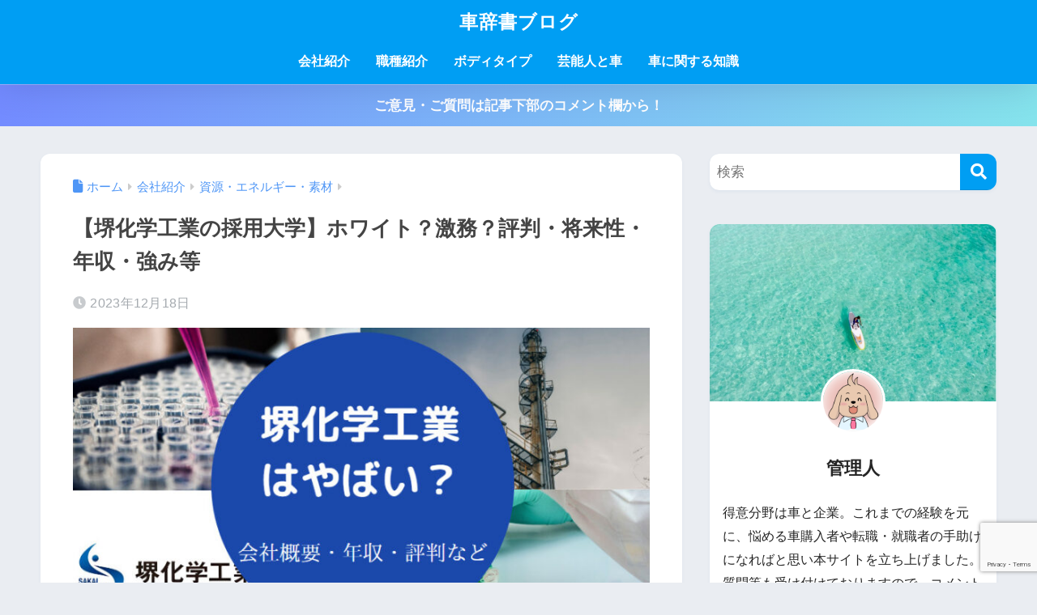

--- FILE ---
content_type: text/html; charset=UTF-8
request_url: https://www.kurumajisho.com/sakai-chemical-industry-nenshu
body_size: 60198
content:
<!DOCTYPE html><html lang="ja"><head><meta charset="utf-8"><meta http-equiv="X-UA-Compatible" content="IE=edge"><meta name="HandheldFriendly" content="True"><meta name="MobileOptimized" content="320"><meta name="viewport" content="width=device-width, initial-scale=1, viewport-fit=cover"/><meta name="msapplication-TileColor" content="#1C81E6"><meta name="theme-color" content="#1C81E6"><link rel="stylesheet" media="print" onload="this.onload=null;this.media='all';" id="ao_optimized_gfonts" href="https://fonts.googleapis.com/css?family=Quicksand%3A500%2C700&amp;display=swap"><link rel="pingback" href="https://www.kurumajisho.com/xmlrpc.php"><title>【堺化学工業の採用大学】ホワイト？激務？評判・将来性・年収・強み等</title><meta name='robots' content='max-image-preview:large' /><link rel='dns-prefetch' href='//widgetlogic.org' /><link rel='dns-prefetch' href='//stats.wp.com' /><link rel='dns-prefetch' href='//use.fontawesome.com' /><link rel='dns-prefetch' href='//www.googletagmanager.com' /><link rel='preconnect' href='//c0.wp.com' /><link href='https://fonts.gstatic.com' crossorigin='anonymous' rel='preconnect' /><link rel="alternate" type="application/rss+xml" title="車辞書ブログ &raquo; フィード" href="https://www.kurumajisho.com/feed" /><link rel="alternate" type="application/rss+xml" title="車辞書ブログ &raquo; コメントフィード" href="https://www.kurumajisho.com/comments/feed" /><link rel="alternate" title="oEmbed (JSON)" type="application/json+oembed" href="https://www.kurumajisho.com/wp-json/oembed/1.0/embed?url=https%3A%2F%2Fwww.kurumajisho.com%2Fsakai-chemical-industry-nenshu" /><link rel="alternate" title="oEmbed (XML)" type="text/xml+oembed" href="https://www.kurumajisho.com/wp-json/oembed/1.0/embed?url=https%3A%2F%2Fwww.kurumajisho.com%2Fsakai-chemical-industry-nenshu&#038;format=xml" /><style id='wp-img-auto-sizes-contain-inline-css' type='text/css'>img:is([sizes=auto i],[sizes^="auto," i]){contain-intrinsic-size:3000px 1500px}
/*# sourceURL=wp-img-auto-sizes-contain-inline-css */</style><link rel='stylesheet' id='sng-stylesheet-css' href='https://www.kurumajisho.com/wp-content/cache/autoptimize/css/autoptimize_single_be18c09df7b3d6819bf9ba602280f118.css?version=3.11.8' type='text/css' media='all' /><link rel='stylesheet' id='sng-option-css' href='https://www.kurumajisho.com/wp-content/cache/autoptimize/css/autoptimize_single_d5c71058a68d7d4800eb0259d253dc38.css?version=3.11.8' type='text/css' media='all' /><link rel='stylesheet' id='sng-old-css-css' href='https://www.kurumajisho.com/wp-content/cache/autoptimize/css/autoptimize_single_cdcbd217789b9b886c9b964b96985d5e.css?version=3.11.8' type='text/css' media='all' /><link rel='stylesheet' id='sango_theme_gutenberg-style-css' href='https://www.kurumajisho.com/wp-content/cache/autoptimize/css/autoptimize_single_8724e7274834e3bdad6e59c2b6cf7136.css?version=3.11.8' type='text/css' media='all' /><style id='sango_theme_gutenberg-style-inline-css' type='text/css'>:root{--sgb-main-color:#009EF3;--sgb-pastel-color:#b4e0fa;--sgb-accent-color:#ffb36b;--sgb-widget-title-color:#009EF3;--sgb-widget-title-bg-color:#b4e0fa;--sgb-bg-color:#eaedf2;--wp--preset--color--sango-main:var(--sgb-main-color);--wp--preset--color--sango-pastel:var(--sgb-pastel-color);--wp--preset--color--sango-accent:var(--sgb-accent-color)}
/*# sourceURL=sango_theme_gutenberg-style-inline-css */</style><link rel='stylesheet' id='sng-fontawesome-css' href='https://use.fontawesome.com/releases/v6.1.1/css/all.css' type='text/css' media='all' /><link rel='stylesheet' id='wp-block-library-css' href='https://www.kurumajisho.com/wp-includes/css/dist/block-library/style.min.css?ver=6.9' type='text/css' media='all' /><link rel='stylesheet' id='mediaelement-css' href='https://www.kurumajisho.com/wp-includes/js/mediaelement/mediaelementplayer-legacy.min.css?ver=4.2.17' type='text/css' media='all' /><link rel='stylesheet' id='wp-mediaelement-css' href='https://www.kurumajisho.com/wp-includes/js/mediaelement/wp-mediaelement.min.css?ver=6.9' type='text/css' media='all' /><style id='jetpack-sharing-buttons-style-inline-css' type='text/css'>.jetpack-sharing-buttons__services-list{display:flex;flex-direction:row;flex-wrap:wrap;gap:0;list-style-type:none;margin:5px;padding:0}.jetpack-sharing-buttons__services-list.has-small-icon-size{font-size:12px}.jetpack-sharing-buttons__services-list.has-normal-icon-size{font-size:16px}.jetpack-sharing-buttons__services-list.has-large-icon-size{font-size:24px}.jetpack-sharing-buttons__services-list.has-huge-icon-size{font-size:36px}@media print{.jetpack-sharing-buttons__services-list{display:none!important}}.editor-styles-wrapper .wp-block-jetpack-sharing-buttons{gap:0;padding-inline-start:0}ul.jetpack-sharing-buttons__services-list.has-background{padding:1.25em 2.375em}
/*# sourceURL=https://www.kurumajisho.com/wp-content/plugins/jetpack/_inc/blocks/sharing-buttons/view.css */</style><link rel='stylesheet' id='block-widget-css' href='https://www.kurumajisho.com/wp-content/cache/autoptimize/css/autoptimize_single_710940a2b53cc3eb73614b02ad89c67c.css' type='text/css' media='all' /><style id='font-awesome-svg-styles-default-inline-css' type='text/css'>.svg-inline--fa {
  display: inline-block;
  height: 1em;
  overflow: visible;
  vertical-align: -.125em;
}
/*# sourceURL=font-awesome-svg-styles-default-inline-css */</style><link rel='stylesheet' id='font-awesome-svg-styles-css' href='https://www.kurumajisho.com/wp-content/cache/autoptimize/css/autoptimize_single_19cf47f65b95a2cbd2b4dd6a4988d373.css' type='text/css' media='all' /><style id='font-awesome-svg-styles-inline-css' type='text/css'>.wp-block-font-awesome-icon svg::before,
   .wp-rich-text-font-awesome-icon svg::before {content: unset;}
/*# sourceURL=font-awesome-svg-styles-inline-css */</style><style id='global-styles-inline-css' type='text/css'>:root{--wp--preset--aspect-ratio--square: 1;--wp--preset--aspect-ratio--4-3: 4/3;--wp--preset--aspect-ratio--3-4: 3/4;--wp--preset--aspect-ratio--3-2: 3/2;--wp--preset--aspect-ratio--2-3: 2/3;--wp--preset--aspect-ratio--16-9: 16/9;--wp--preset--aspect-ratio--9-16: 9/16;--wp--preset--color--black: #000000;--wp--preset--color--cyan-bluish-gray: #abb8c3;--wp--preset--color--white: #ffffff;--wp--preset--color--pale-pink: #f78da7;--wp--preset--color--vivid-red: #cf2e2e;--wp--preset--color--luminous-vivid-orange: #ff6900;--wp--preset--color--luminous-vivid-amber: #fcb900;--wp--preset--color--light-green-cyan: #7bdcb5;--wp--preset--color--vivid-green-cyan: #00d084;--wp--preset--color--pale-cyan-blue: #8ed1fc;--wp--preset--color--vivid-cyan-blue: #0693e3;--wp--preset--color--vivid-purple: #9b51e0;--wp--preset--color--sango-main: var(--sgb-main-color);--wp--preset--color--sango-pastel: var(--sgb-pastel-color);--wp--preset--color--sango-accent: var(--sgb-accent-color);--wp--preset--color--sango-blue: #009EF3;--wp--preset--color--sango-orange: #ffb36b;--wp--preset--color--sango-red: #f88080;--wp--preset--color--sango-green: #90d581;--wp--preset--color--sango-black: #333;--wp--preset--color--sango-gray: gray;--wp--preset--color--sango-silver: whitesmoke;--wp--preset--color--sango-light-blue: #b4e0fa;--wp--preset--color--sango-light-red: #ffebeb;--wp--preset--color--sango-light-orange: #fff9e6;--wp--preset--gradient--vivid-cyan-blue-to-vivid-purple: linear-gradient(135deg,rgb(6,147,227) 0%,rgb(155,81,224) 100%);--wp--preset--gradient--light-green-cyan-to-vivid-green-cyan: linear-gradient(135deg,rgb(122,220,180) 0%,rgb(0,208,130) 100%);--wp--preset--gradient--luminous-vivid-amber-to-luminous-vivid-orange: linear-gradient(135deg,rgb(252,185,0) 0%,rgb(255,105,0) 100%);--wp--preset--gradient--luminous-vivid-orange-to-vivid-red: linear-gradient(135deg,rgb(255,105,0) 0%,rgb(207,46,46) 100%);--wp--preset--gradient--very-light-gray-to-cyan-bluish-gray: linear-gradient(135deg,rgb(238,238,238) 0%,rgb(169,184,195) 100%);--wp--preset--gradient--cool-to-warm-spectrum: linear-gradient(135deg,rgb(74,234,220) 0%,rgb(151,120,209) 20%,rgb(207,42,186) 40%,rgb(238,44,130) 60%,rgb(251,105,98) 80%,rgb(254,248,76) 100%);--wp--preset--gradient--blush-light-purple: linear-gradient(135deg,rgb(255,206,236) 0%,rgb(152,150,240) 100%);--wp--preset--gradient--blush-bordeaux: linear-gradient(135deg,rgb(254,205,165) 0%,rgb(254,45,45) 50%,rgb(107,0,62) 100%);--wp--preset--gradient--luminous-dusk: linear-gradient(135deg,rgb(255,203,112) 0%,rgb(199,81,192) 50%,rgb(65,88,208) 100%);--wp--preset--gradient--pale-ocean: linear-gradient(135deg,rgb(255,245,203) 0%,rgb(182,227,212) 50%,rgb(51,167,181) 100%);--wp--preset--gradient--electric-grass: linear-gradient(135deg,rgb(202,248,128) 0%,rgb(113,206,126) 100%);--wp--preset--gradient--midnight: linear-gradient(135deg,rgb(2,3,129) 0%,rgb(40,116,252) 100%);--wp--preset--font-size--small: 13px;--wp--preset--font-size--medium: 20px;--wp--preset--font-size--large: 36px;--wp--preset--font-size--x-large: 42px;--wp--preset--font-family--default: "Helvetica", "Arial", "Hiragino Kaku Gothic ProN", "Hiragino Sans", YuGothic, "Yu Gothic", "メイリオ", Meiryo, sans-serif;--wp--preset--font-family--notosans: "Noto Sans JP", var(--wp--preset--font-family--default);--wp--preset--font-family--mplusrounded: "M PLUS Rounded 1c", var(--wp--preset--font-family--default);--wp--preset--font-family--dfont: "Quicksand", var(--wp--preset--font-family--default);--wp--preset--spacing--20: 0.44rem;--wp--preset--spacing--30: 0.67rem;--wp--preset--spacing--40: 1rem;--wp--preset--spacing--50: 1.5rem;--wp--preset--spacing--60: 2.25rem;--wp--preset--spacing--70: 3.38rem;--wp--preset--spacing--80: 5.06rem;--wp--preset--shadow--natural: 6px 6px 9px rgba(0, 0, 0, 0.2);--wp--preset--shadow--deep: 12px 12px 50px rgba(0, 0, 0, 0.4);--wp--preset--shadow--sharp: 6px 6px 0px rgba(0, 0, 0, 0.2);--wp--preset--shadow--outlined: 6px 6px 0px -3px rgb(255, 255, 255), 6px 6px rgb(0, 0, 0);--wp--preset--shadow--crisp: 6px 6px 0px rgb(0, 0, 0);--wp--custom--wrap--width: 92%;--wp--custom--wrap--default-width: 800px;--wp--custom--wrap--content-width: 1180px;--wp--custom--wrap--max-width: var(--wp--custom--wrap--content-width);--wp--custom--wrap--side: 30%;--wp--custom--wrap--gap: 2em;--wp--custom--wrap--mobile--padding: 16px;--wp--custom--shadow--large: 0 16px 30px -7px rgba(0, 12, 66, 0.15 );--wp--custom--shadow--large-hover: 0 40px 50px -16px rgba(0, 12, 66, 0.2 );--wp--custom--shadow--medium: 0 6px 13px -3px rgba(0, 12, 66, 0.1), 0 0px 1px rgba(0,30,100, 0.1 );--wp--custom--shadow--medium-hover: 0 12px 45px -9px rgb(0 0 0 / 23%);--wp--custom--shadow--solid: 0 1px 2px 0 rgba(24, 44, 84, 0.1), 0 1px 3px 1px rgba(24, 44, 84, 0.1);--wp--custom--shadow--solid-hover: 0 2px 4px 0 rgba(24, 44, 84, 0.1), 0 2px 8px 0 rgba(24, 44, 84, 0.1);--wp--custom--shadow--small: 0 2px 4px #4385bb12;--wp--custom--rounded--medium: 12px;--wp--custom--rounded--small: 6px;--wp--custom--widget--padding-horizontal: 18px;--wp--custom--widget--padding-vertical: 6px;--wp--custom--widget--icon-margin: 6px;--wp--custom--widget--gap: 2.5em;--wp--custom--entry--gap: 1.5rem;--wp--custom--entry--gap-mobile: 1rem;--wp--custom--entry--border-color: #eaedf2;--wp--custom--animation--fade-in: fadeIn 0.7s ease 0s 1 normal;--wp--custom--animation--header: fadeHeader 1s ease 0s 1 normal;--wp--custom--transition--default: 0.3s ease-in-out;--wp--custom--totop--opacity: 0.6;--wp--custom--totop--right: 18px;--wp--custom--totop--bottom: 20px;--wp--custom--totop--mobile--right: 16px;--wp--custom--totop--mobile--bottom: 10px;--wp--custom--toc--button--opacity: 0.6;--wp--custom--footer--column-gap: 40px;}:root { --wp--style--global--content-size: 900px;--wp--style--global--wide-size: 980px; }:where(body) { margin: 0; }.wp-site-blocks > .alignleft { float: left; margin-right: 2em; }.wp-site-blocks > .alignright { float: right; margin-left: 2em; }.wp-site-blocks > .aligncenter { justify-content: center; margin-left: auto; margin-right: auto; }:where(.wp-site-blocks) > * { margin-block-start: 1.5rem; margin-block-end: 0; }:where(.wp-site-blocks) > :first-child { margin-block-start: 0; }:where(.wp-site-blocks) > :last-child { margin-block-end: 0; }:root { --wp--style--block-gap: 1.5rem; }:root :where(.is-layout-flow) > :first-child{margin-block-start: 0;}:root :where(.is-layout-flow) > :last-child{margin-block-end: 0;}:root :where(.is-layout-flow) > *{margin-block-start: 1.5rem;margin-block-end: 0;}:root :where(.is-layout-constrained) > :first-child{margin-block-start: 0;}:root :where(.is-layout-constrained) > :last-child{margin-block-end: 0;}:root :where(.is-layout-constrained) > *{margin-block-start: 1.5rem;margin-block-end: 0;}:root :where(.is-layout-flex){gap: 1.5rem;}:root :where(.is-layout-grid){gap: 1.5rem;}.is-layout-flow > .alignleft{float: left;margin-inline-start: 0;margin-inline-end: 2em;}.is-layout-flow > .alignright{float: right;margin-inline-start: 2em;margin-inline-end: 0;}.is-layout-flow > .aligncenter{margin-left: auto !important;margin-right: auto !important;}.is-layout-constrained > .alignleft{float: left;margin-inline-start: 0;margin-inline-end: 2em;}.is-layout-constrained > .alignright{float: right;margin-inline-start: 2em;margin-inline-end: 0;}.is-layout-constrained > .aligncenter{margin-left: auto !important;margin-right: auto !important;}.is-layout-constrained > :where(:not(.alignleft):not(.alignright):not(.alignfull)){max-width: var(--wp--style--global--content-size);margin-left: auto !important;margin-right: auto !important;}.is-layout-constrained > .alignwide{max-width: var(--wp--style--global--wide-size);}body .is-layout-flex{display: flex;}.is-layout-flex{flex-wrap: wrap;align-items: center;}.is-layout-flex > :is(*, div){margin: 0;}body .is-layout-grid{display: grid;}.is-layout-grid > :is(*, div){margin: 0;}body{font-family: var(--sgb-font-family);padding-top: 0px;padding-right: 0px;padding-bottom: 0px;padding-left: 0px;}a:where(:not(.wp-element-button)){text-decoration: underline;}:root :where(.wp-element-button, .wp-block-button__link){background-color: #32373c;border-width: 0;color: #fff;font-family: inherit;font-size: inherit;font-style: inherit;font-weight: inherit;letter-spacing: inherit;line-height: inherit;padding-top: calc(0.667em + 2px);padding-right: calc(1.333em + 2px);padding-bottom: calc(0.667em + 2px);padding-left: calc(1.333em + 2px);text-decoration: none;text-transform: inherit;}.has-black-color{color: var(--wp--preset--color--black) !important;}.has-cyan-bluish-gray-color{color: var(--wp--preset--color--cyan-bluish-gray) !important;}.has-white-color{color: var(--wp--preset--color--white) !important;}.has-pale-pink-color{color: var(--wp--preset--color--pale-pink) !important;}.has-vivid-red-color{color: var(--wp--preset--color--vivid-red) !important;}.has-luminous-vivid-orange-color{color: var(--wp--preset--color--luminous-vivid-orange) !important;}.has-luminous-vivid-amber-color{color: var(--wp--preset--color--luminous-vivid-amber) !important;}.has-light-green-cyan-color{color: var(--wp--preset--color--light-green-cyan) !important;}.has-vivid-green-cyan-color{color: var(--wp--preset--color--vivid-green-cyan) !important;}.has-pale-cyan-blue-color{color: var(--wp--preset--color--pale-cyan-blue) !important;}.has-vivid-cyan-blue-color{color: var(--wp--preset--color--vivid-cyan-blue) !important;}.has-vivid-purple-color{color: var(--wp--preset--color--vivid-purple) !important;}.has-sango-main-color{color: var(--wp--preset--color--sango-main) !important;}.has-sango-pastel-color{color: var(--wp--preset--color--sango-pastel) !important;}.has-sango-accent-color{color: var(--wp--preset--color--sango-accent) !important;}.has-sango-blue-color{color: var(--wp--preset--color--sango-blue) !important;}.has-sango-orange-color{color: var(--wp--preset--color--sango-orange) !important;}.has-sango-red-color{color: var(--wp--preset--color--sango-red) !important;}.has-sango-green-color{color: var(--wp--preset--color--sango-green) !important;}.has-sango-black-color{color: var(--wp--preset--color--sango-black) !important;}.has-sango-gray-color{color: var(--wp--preset--color--sango-gray) !important;}.has-sango-silver-color{color: var(--wp--preset--color--sango-silver) !important;}.has-sango-light-blue-color{color: var(--wp--preset--color--sango-light-blue) !important;}.has-sango-light-red-color{color: var(--wp--preset--color--sango-light-red) !important;}.has-sango-light-orange-color{color: var(--wp--preset--color--sango-light-orange) !important;}.has-black-background-color{background-color: var(--wp--preset--color--black) !important;}.has-cyan-bluish-gray-background-color{background-color: var(--wp--preset--color--cyan-bluish-gray) !important;}.has-white-background-color{background-color: var(--wp--preset--color--white) !important;}.has-pale-pink-background-color{background-color: var(--wp--preset--color--pale-pink) !important;}.has-vivid-red-background-color{background-color: var(--wp--preset--color--vivid-red) !important;}.has-luminous-vivid-orange-background-color{background-color: var(--wp--preset--color--luminous-vivid-orange) !important;}.has-luminous-vivid-amber-background-color{background-color: var(--wp--preset--color--luminous-vivid-amber) !important;}.has-light-green-cyan-background-color{background-color: var(--wp--preset--color--light-green-cyan) !important;}.has-vivid-green-cyan-background-color{background-color: var(--wp--preset--color--vivid-green-cyan) !important;}.has-pale-cyan-blue-background-color{background-color: var(--wp--preset--color--pale-cyan-blue) !important;}.has-vivid-cyan-blue-background-color{background-color: var(--wp--preset--color--vivid-cyan-blue) !important;}.has-vivid-purple-background-color{background-color: var(--wp--preset--color--vivid-purple) !important;}.has-sango-main-background-color{background-color: var(--wp--preset--color--sango-main) !important;}.has-sango-pastel-background-color{background-color: var(--wp--preset--color--sango-pastel) !important;}.has-sango-accent-background-color{background-color: var(--wp--preset--color--sango-accent) !important;}.has-sango-blue-background-color{background-color: var(--wp--preset--color--sango-blue) !important;}.has-sango-orange-background-color{background-color: var(--wp--preset--color--sango-orange) !important;}.has-sango-red-background-color{background-color: var(--wp--preset--color--sango-red) !important;}.has-sango-green-background-color{background-color: var(--wp--preset--color--sango-green) !important;}.has-sango-black-background-color{background-color: var(--wp--preset--color--sango-black) !important;}.has-sango-gray-background-color{background-color: var(--wp--preset--color--sango-gray) !important;}.has-sango-silver-background-color{background-color: var(--wp--preset--color--sango-silver) !important;}.has-sango-light-blue-background-color{background-color: var(--wp--preset--color--sango-light-blue) !important;}.has-sango-light-red-background-color{background-color: var(--wp--preset--color--sango-light-red) !important;}.has-sango-light-orange-background-color{background-color: var(--wp--preset--color--sango-light-orange) !important;}.has-black-border-color{border-color: var(--wp--preset--color--black) !important;}.has-cyan-bluish-gray-border-color{border-color: var(--wp--preset--color--cyan-bluish-gray) !important;}.has-white-border-color{border-color: var(--wp--preset--color--white) !important;}.has-pale-pink-border-color{border-color: var(--wp--preset--color--pale-pink) !important;}.has-vivid-red-border-color{border-color: var(--wp--preset--color--vivid-red) !important;}.has-luminous-vivid-orange-border-color{border-color: var(--wp--preset--color--luminous-vivid-orange) !important;}.has-luminous-vivid-amber-border-color{border-color: var(--wp--preset--color--luminous-vivid-amber) !important;}.has-light-green-cyan-border-color{border-color: var(--wp--preset--color--light-green-cyan) !important;}.has-vivid-green-cyan-border-color{border-color: var(--wp--preset--color--vivid-green-cyan) !important;}.has-pale-cyan-blue-border-color{border-color: var(--wp--preset--color--pale-cyan-blue) !important;}.has-vivid-cyan-blue-border-color{border-color: var(--wp--preset--color--vivid-cyan-blue) !important;}.has-vivid-purple-border-color{border-color: var(--wp--preset--color--vivid-purple) !important;}.has-sango-main-border-color{border-color: var(--wp--preset--color--sango-main) !important;}.has-sango-pastel-border-color{border-color: var(--wp--preset--color--sango-pastel) !important;}.has-sango-accent-border-color{border-color: var(--wp--preset--color--sango-accent) !important;}.has-sango-blue-border-color{border-color: var(--wp--preset--color--sango-blue) !important;}.has-sango-orange-border-color{border-color: var(--wp--preset--color--sango-orange) !important;}.has-sango-red-border-color{border-color: var(--wp--preset--color--sango-red) !important;}.has-sango-green-border-color{border-color: var(--wp--preset--color--sango-green) !important;}.has-sango-black-border-color{border-color: var(--wp--preset--color--sango-black) !important;}.has-sango-gray-border-color{border-color: var(--wp--preset--color--sango-gray) !important;}.has-sango-silver-border-color{border-color: var(--wp--preset--color--sango-silver) !important;}.has-sango-light-blue-border-color{border-color: var(--wp--preset--color--sango-light-blue) !important;}.has-sango-light-red-border-color{border-color: var(--wp--preset--color--sango-light-red) !important;}.has-sango-light-orange-border-color{border-color: var(--wp--preset--color--sango-light-orange) !important;}.has-vivid-cyan-blue-to-vivid-purple-gradient-background{background: var(--wp--preset--gradient--vivid-cyan-blue-to-vivid-purple) !important;}.has-light-green-cyan-to-vivid-green-cyan-gradient-background{background: var(--wp--preset--gradient--light-green-cyan-to-vivid-green-cyan) !important;}.has-luminous-vivid-amber-to-luminous-vivid-orange-gradient-background{background: var(--wp--preset--gradient--luminous-vivid-amber-to-luminous-vivid-orange) !important;}.has-luminous-vivid-orange-to-vivid-red-gradient-background{background: var(--wp--preset--gradient--luminous-vivid-orange-to-vivid-red) !important;}.has-very-light-gray-to-cyan-bluish-gray-gradient-background{background: var(--wp--preset--gradient--very-light-gray-to-cyan-bluish-gray) !important;}.has-cool-to-warm-spectrum-gradient-background{background: var(--wp--preset--gradient--cool-to-warm-spectrum) !important;}.has-blush-light-purple-gradient-background{background: var(--wp--preset--gradient--blush-light-purple) !important;}.has-blush-bordeaux-gradient-background{background: var(--wp--preset--gradient--blush-bordeaux) !important;}.has-luminous-dusk-gradient-background{background: var(--wp--preset--gradient--luminous-dusk) !important;}.has-pale-ocean-gradient-background{background: var(--wp--preset--gradient--pale-ocean) !important;}.has-electric-grass-gradient-background{background: var(--wp--preset--gradient--electric-grass) !important;}.has-midnight-gradient-background{background: var(--wp--preset--gradient--midnight) !important;}.has-small-font-size{font-size: var(--wp--preset--font-size--small) !important;}.has-medium-font-size{font-size: var(--wp--preset--font-size--medium) !important;}.has-large-font-size{font-size: var(--wp--preset--font-size--large) !important;}.has-x-large-font-size{font-size: var(--wp--preset--font-size--x-large) !important;}.has-default-font-family{font-family: var(--wp--preset--font-family--default) !important;}.has-notosans-font-family{font-family: var(--wp--preset--font-family--notosans) !important;}.has-mplusrounded-font-family{font-family: var(--wp--preset--font-family--mplusrounded) !important;}.has-dfont-font-family{font-family: var(--wp--preset--font-family--dfont) !important;}
:root :where(.wp-block-button .wp-block-button__link){background-color: var(--wp--preset--color--sango-main);border-radius: var(--wp--custom--rounded--medium);color: #fff;font-size: 18px;font-weight: 600;padding-top: 0.4em;padding-right: 1.3em;padding-bottom: 0.4em;padding-left: 1.3em;}
:root :where(.wp-block-pullquote){font-size: 1.5em;line-height: 1.6;}
/*# sourceURL=global-styles-inline-css */</style><link rel='stylesheet' id='contact-form-7-css' href='https://www.kurumajisho.com/wp-content/cache/autoptimize/css/autoptimize_single_64ac31699f5326cb3c76122498b76f66.css' type='text/css' media='all' /><link rel='stylesheet' id='word_balloon_user_style-css' href='https://www.kurumajisho.com/wp-content/plugins/word-balloon/css/word_balloon_user.min.css' type='text/css' media='all' /><link rel='stylesheet' id='word_balloon_skin_talk-css' href='https://www.kurumajisho.com/wp-content/plugins/word-balloon/css/skin/word_balloon_talk.min.css' type='text/css' media='all' /><link rel='stylesheet' id='child-style-css' href='https://www.kurumajisho.com/wp-content/cache/autoptimize/css/autoptimize_single_1ede7c61771b3ad663012008e7ad1d6b.css' type='text/css' media='all' /><link rel='stylesheet' id='font-awesome-official-css' href='https://use.fontawesome.com/releases/v5.15.4/css/all.css' type='text/css' media='all' integrity="sha384-DyZ88mC6Up2uqS4h/KRgHuoeGwBcD4Ng9SiP4dIRy0EXTlnuz47vAwmeGwVChigm" crossorigin="anonymous" /><link rel='stylesheet' id='jquery-lazyloadxt-spinner-css-css' href='https://www.kurumajisho.com/wp-content/cache/autoptimize/css/autoptimize_single_d4a56d3242663a4b372dc090375e8136.css' type='text/css' media='all' /><link rel='stylesheet' id='a3a3_lazy_load-css' href='//www.kurumajisho.com/wp-content/uploads/sass/a3_lazy_load.min.css' type='text/css' media='all' /><link rel='stylesheet' id='font-awesome-official-v4shim-css' href='https://use.fontawesome.com/releases/v5.15.4/css/v4-shims.css' type='text/css' media='all' integrity="sha384-Vq76wejb3QJM4nDatBa5rUOve+9gkegsjCebvV/9fvXlGWo4HCMR4cJZjjcF6Viv" crossorigin="anonymous" /><style id='font-awesome-official-v4shim-inline-css' type='text/css'>@font-face {
font-family: "FontAwesome";
font-display: block;
src: url("https://use.fontawesome.com/releases/v5.15.4/webfonts/fa-brands-400.eot"),
		url("https://use.fontawesome.com/releases/v5.15.4/webfonts/fa-brands-400.eot?#iefix") format("embedded-opentype"),
		url("https://use.fontawesome.com/releases/v5.15.4/webfonts/fa-brands-400.woff2") format("woff2"),
		url("https://use.fontawesome.com/releases/v5.15.4/webfonts/fa-brands-400.woff") format("woff"),
		url("https://use.fontawesome.com/releases/v5.15.4/webfonts/fa-brands-400.ttf") format("truetype"),
		url("https://use.fontawesome.com/releases/v5.15.4/webfonts/fa-brands-400.svg#fontawesome") format("svg");
}

@font-face {
font-family: "FontAwesome";
font-display: block;
src: url("https://use.fontawesome.com/releases/v5.15.4/webfonts/fa-solid-900.eot"),
		url("https://use.fontawesome.com/releases/v5.15.4/webfonts/fa-solid-900.eot?#iefix") format("embedded-opentype"),
		url("https://use.fontawesome.com/releases/v5.15.4/webfonts/fa-solid-900.woff2") format("woff2"),
		url("https://use.fontawesome.com/releases/v5.15.4/webfonts/fa-solid-900.woff") format("woff"),
		url("https://use.fontawesome.com/releases/v5.15.4/webfonts/fa-solid-900.ttf") format("truetype"),
		url("https://use.fontawesome.com/releases/v5.15.4/webfonts/fa-solid-900.svg#fontawesome") format("svg");
}

@font-face {
font-family: "FontAwesome";
font-display: block;
src: url("https://use.fontawesome.com/releases/v5.15.4/webfonts/fa-regular-400.eot"),
		url("https://use.fontawesome.com/releases/v5.15.4/webfonts/fa-regular-400.eot?#iefix") format("embedded-opentype"),
		url("https://use.fontawesome.com/releases/v5.15.4/webfonts/fa-regular-400.woff2") format("woff2"),
		url("https://use.fontawesome.com/releases/v5.15.4/webfonts/fa-regular-400.woff") format("woff"),
		url("https://use.fontawesome.com/releases/v5.15.4/webfonts/fa-regular-400.ttf") format("truetype"),
		url("https://use.fontawesome.com/releases/v5.15.4/webfonts/fa-regular-400.svg#fontawesome") format("svg");
unicode-range: U+F004-F005,U+F007,U+F017,U+F022,U+F024,U+F02E,U+F03E,U+F044,U+F057-F059,U+F06E,U+F070,U+F075,U+F07B-F07C,U+F080,U+F086,U+F089,U+F094,U+F09D,U+F0A0,U+F0A4-F0A7,U+F0C5,U+F0C7-F0C8,U+F0E0,U+F0EB,U+F0F3,U+F0F8,U+F0FE,U+F111,U+F118-F11A,U+F11C,U+F133,U+F144,U+F146,U+F14A,U+F14D-F14E,U+F150-F152,U+F15B-F15C,U+F164-F165,U+F185-F186,U+F191-F192,U+F1AD,U+F1C1-F1C9,U+F1CD,U+F1D8,U+F1E3,U+F1EA,U+F1F6,U+F1F9,U+F20A,U+F247-F249,U+F24D,U+F254-F25B,U+F25D,U+F267,U+F271-F274,U+F279,U+F28B,U+F28D,U+F2B5-F2B6,U+F2B9,U+F2BB,U+F2BD,U+F2C1-F2C2,U+F2D0,U+F2D2,U+F2DC,U+F2ED,U+F328,U+F358-F35B,U+F3A5,U+F3D1,U+F410,U+F4AD;
}
/*# sourceURL=font-awesome-official-v4shim-inline-css */</style> <script type="text/javascript" src="https://www.kurumajisho.com/wp-includes/js/jquery/jquery.min.js?ver=3.7.1" id="jquery-core-js"></script> <script defer type="text/javascript" src="https://www.kurumajisho.com/wp-includes/js/jquery/jquery-migrate.min.js?ver=3.4.1" id="jquery-migrate-js"></script> <link rel="https://api.w.org/" href="https://www.kurumajisho.com/wp-json/" /><link rel="alternate" title="JSON" type="application/json" href="https://www.kurumajisho.com/wp-json/wp/v2/posts/19288" /><link rel="EditURI" type="application/rsd+xml" title="RSD" href="https://www.kurumajisho.com/xmlrpc.php?rsd" /><link rel="canonical" href="https://www.kurumajisho.com/sakai-chemical-industry-nenshu" /><link rel='shortlink' href='https://www.kurumajisho.com/?p=19288' /><meta name="generator" content="Site Kit by Google 1.170.0" /><style>img#wpstats{display:none}</style><meta name="description" content="堺化学工業はやばいのか。この記事では、堺化学工業の年収や福利厚生などを含めて、実際に働いている方からの評判や口コミについても解説します。堺化学工業について詳しく知りたい方は、ぜひご覧ください。" /><meta property="og:title" content="【堺化学工業の採用大学】ホワイト？激務？評判・将来性・年収・強み等" /><meta property="og:description" content="堺化学工業はやばいのか。この記事では、堺化学工業の年収や福利厚生などを含めて、実際に働いている方からの評判や口コミについても解説します。堺化学工業について詳しく知りたい方は、ぜひご覧ください。" /><meta property="og:type" content="article" /><meta property="og:url" content="https://www.kurumajisho.com/sakai-chemical-industry-nenshu" /><meta property="og:image" content="https://www.kurumajisho.com/wp-content/uploads/2023/03/10-2-138.jpg" /><meta name="thumbnail" content="https://www.kurumajisho.com/wp-content/uploads/2023/03/10-2-138.jpg" /><meta property="og:site_name" content="車辞書ブログ" /><meta name="twitter:card" content="summary_large_image" /> <script async src="https://fundingchoicesmessages.google.com/i/pub-9141283578257843?ers=1" nonce="zR0P_q585MYPYyKhc6p-Dw"></script><script nonce="zR0P_q585MYPYyKhc6p-Dw">(function() {function signalGooglefcPresent() {if (!window.frames['googlefcPresent']) {if (document.body) {const iframe = document.createElement('iframe'); iframe.style = 'width: 0; height: 0; border: none; z-index: -1000; left: -1000px; top: -1000px;'; iframe.style.display = 'none'; iframe.name = 'googlefcPresent'; document.body.appendChild(iframe);} else {setTimeout(signalGooglefcPresent, 0);}}}signalGooglefcPresent();})();</script> <script defer src="https://www.googletagmanager.com/gtag/js?id=G-9XH6CW00SB"></script> <script>window.dataLayer = window.dataLayer || [];
	function gtag(){dataLayer.push(arguments);}
	gtag('js', new Date());
	gtag('config', 'G-9XH6CW00SB');</script> <meta name="google-adsense-platform-account" content="ca-host-pub-2644536267352236"><meta name="google-adsense-platform-domain" content="sitekit.withgoogle.com"> <style type="text/css">.no-js .native-lazyload-js-fallback {
	display: none;
}</style><style type="text/css" id="wp-custom-css">.entry-header .fab-btn {
  background: #dbf5ff; /* ボタンの背景色 */
  color: #4eb1ff; /* アイコン色 */
}
.entry-header .fab-btn i:after {
  color: #74bdff; /* 文字色 */
}

.widget_categories ul li a:before{
  font-family: "Font Awesome 5 Free";
  content: "\f07b";
  color:#92ccfb; /*親カテゴリのアイコンの色*/
  font-weight: 900;
  padding-right: 7px;}
	
li.cat-item li a {
  color: #777; /*文字色*/
}
li.cat-item ul li a:before{
  color:#92ccfb!important; /*子カテゴリのアイコンの色*/
}
li.cat-item a:hover {
  transform: scale(1.06);
  opacity:.9;
  background-color: rgba(146,204,251,.2)!important; /*ホバー時の背景色*/
}
.entry-count {
  border-radius: 25%;
  float:right;
  padding: 0 1em;
}

#inner-content > .google-auto-placed{
  display: none!important;
}</style><style>a{color:#4f96f6}.header, .drawer__title{background-color:#009EF3}#logo a{color:#FFF}.desktop-nav li a , .mobile-nav li a, #drawer__open, .header-search__open, .drawer__title{color:#FFF}.drawer__title__close span, .drawer__title__close span:before{background:#FFF}.desktop-nav li:after{background:#FFF}.mobile-nav .current-menu-item{border-bottom-color:#FFF}.widgettitle, .sidebar .wp-block-group h2, .drawer .wp-block-group h2{color:#009EF3;background-color:#b4e0fa}#footer-menu a, .copyright{color:#FFF}#footer-menu{background-color:#009EF3}.footer{background-color:#e0e4eb}.footer, .footer a, .footer .widget ul li a{color:#3c3c3c}body{font-size:100%}@media only screen and (min-width:481px){body{font-size:107%}}@media only screen and (min-width:1030px){body{font-size:107%}}.totop{background:#009EF3}.header-info a{color:#FFF;background:linear-gradient(95deg, #738bff, #85e3ec)}.fixed-menu ul{background:#FFF}.fixed-menu a{color:#a2a7ab}.fixed-menu .current-menu-item a, .fixed-menu ul li a.active{color:#009EF3}.post-tab{background:#FFF}.post-tab > div{color:#a7a7a7}body{--sgb-font-family:var(--wp--preset--font-family--default)}#fixed_sidebar{top:0px}:target{scroll-margin-top:0px}.Threads:before{background-image:url("https://www.kurumajisho.com/wp-content/themes/sango-theme/library/images/threads.svg")}.profile-sns li .Threads:before{background-image:url("https://www.kurumajisho.com/wp-content/themes/sango-theme/library/images/threads-outline.svg")}.X:before, .follow-x::before{background-image:url("https://www.kurumajisho.com/wp-content/themes/sango-theme/library/images/x-circle.svg")}</style></head><body class="wp-singular post-template-default single single-post postid-19288 single-format-standard wp-theme-sango-theme wp-child-theme-sango-theme-child fa5"><div id="container" class="container"><header class="header
 header--center	"><div id="inner-header" class="inner-header wrap"><div id="logo" class="logo header-logo h1 dfont"> <a href="https://www.kurumajisho.com/" class="header-logo__link"> 車辞書ブログ </a></div><div class="header-search"> <input type="checkbox" class="header-search__input" id="header-search-input" onclick="document.querySelector('.header-search__modal .searchform__input').focus()"> <label class="header-search__close" for="header-search-input"></label><div class="header-search__modal"><form role="search" method="get" class="searchform" action="https://www.kurumajisho.com/"><div> <input type="search" class="searchform__input" name="s" value="" placeholder="検索" /> <button type="submit" class="searchform__submit" aria-label="検索"><i class="fas fa-search" aria-hidden="true"></i></button></div></form></div></div><nav class="desktop-nav clearfix"><ul id="menu-%e3%83%a1%e3%82%a4%e3%83%b3%e3%83%a1%e3%83%8b%e3%83%a5%e3%83%bc" class="menu"><li id="menu-item-8692" class="menu-item menu-item-type-taxonomy menu-item-object-category current-post-ancestor menu-item-8692"><a href="https://www.kurumajisho.com/category/company-introduction">会社紹介</a></li><li id="menu-item-22796" class="menu-item menu-item-type-taxonomy menu-item-object-category menu-item-22796"><a href="https://www.kurumajisho.com/category/%e8%81%b7%e7%a8%ae%e7%b4%b9%e4%bb%8b">職種紹介</a></li><li id="menu-item-8693" class="menu-item menu-item-type-taxonomy menu-item-object-category menu-item-8693"><a href="https://www.kurumajisho.com/category/bodytype">ボディタイプ</a></li><li id="menu-item-8694" class="menu-item menu-item-type-taxonomy menu-item-object-category menu-item-8694"><a href="https://www.kurumajisho.com/category/%e8%8a%b8%e8%83%bd%e4%ba%ba%e3%81%a8%e8%bb%8a">芸能人と車</a></li><li id="menu-item-2818" class="menu-item menu-item-type-taxonomy menu-item-object-category menu-item-2818"><a href="https://www.kurumajisho.com/category/car-knowledge">車に関する知識</a></li></ul></nav></div></header><div class="header-info 
 "> <a href=""> ご意見・ご質問は記事下部のコメント欄から！ </a></div><div id="content" class="content"><div id="inner-content" class="inner-content wrap cf"><main id="main"><article id="entry" class="post-19288 post type-post status-publish format-standard has-post-thumbnail category-energy entry"><header class="article-header entry-header"><nav id="breadcrumb" class="breadcrumb"><ul itemscope itemtype="http://schema.org/BreadcrumbList"><li itemprop="itemListElement" itemscope itemtype="http://schema.org/ListItem"><a href="https://www.kurumajisho.com" itemprop="item"><span itemprop="name">ホーム</span></a><meta itemprop="position" content="1" /></li><li itemprop="itemListElement" itemscope itemtype="http://schema.org/ListItem"><a href="https://www.kurumajisho.com/category/company-introduction" itemprop="item"><span itemprop="name">会社紹介</span></a><meta itemprop="position" content="2" /></li><li itemprop="itemListElement" itemscope itemtype="http://schema.org/ListItem"><a href="https://www.kurumajisho.com/category/company-introduction/energy" itemprop="item"><span itemprop="name">資源・エネルギー・素材</span></a><meta itemprop="position" content="3" /></li></ul></nav><h1 class="entry-title single-title">【堺化学工業の採用大学】ホワイト？激務？評判・将来性・年収・強み等</h1><div class="entry-meta vcard"> <time class="pubdate entry-time" itemprop="datePublished" datetime="2023-12-18">2023年12月18日</time></div><p class="post-thumbnail"><img width="780" height="438" src="//www.kurumajisho.com/wp-content/plugins/a3-lazy-load/assets/images/lazy_placeholder.gif" class="lazy lazy-hidden attachment-thumb-940 size-thumb-940 wp-post-image native-lazyload-js-fallback" alt="堺化学工業はやばいのか" decoding="async" fetchpriority="high" loading="lazy" data-src="https://www.kurumajisho.com/wp-content/uploads/2023/03/10-2-138.jpg" data-srcset="https://www.kurumajisho.com/wp-content/uploads/2023/03/10-2-138.jpg 780w, https://www.kurumajisho.com/wp-content/uploads/2023/03/10-2-138-300x168.jpg 300w, https://www.kurumajisho.com/wp-content/uploads/2023/03/10-2-138-768x431.jpg 768w" data-sizes="(max-width: 780px) 100vw, 780px" /><noscript><img width="780" height="438" src="https://www.kurumajisho.com/wp-content/plugins/native-lazyload/assets/images/placeholder.svg" class="attachment-thumb-940 size-thumb-940 wp-post-image native-lazyload-js-fallback" alt="堺化学工業はやばいのか" decoding="async" fetchpriority="high" loading="lazy" data-src="https://www.kurumajisho.com/wp-content/uploads/2023/03/10-2-138.jpg" data-srcset="https://www.kurumajisho.com/wp-content/uploads/2023/03/10-2-138.jpg 780w, https://www.kurumajisho.com/wp-content/uploads/2023/03/10-2-138-300x168.jpg 300w, https://www.kurumajisho.com/wp-content/uploads/2023/03/10-2-138-768x431.jpg 768w" data-sizes="(max-width: 780px) 100vw, 780px" /></noscript></p> <input type="checkbox" id="fab"> <label class="fab-btn extended-fab main-c" for="fab"><i class="fas fa-share-alt" aria-hidden="true"></i></label> <label class="fab__close-cover" for="fab"></label><div id="fab__contents"><div class="fab__contents-main dfont"> <label class="fab__contents__close" for="fab"><span></span></label><p class="fab__contents_title">SHARE</p><div class="lazyload fab__contents_img" data-bg="https://www.kurumajisho.com/wp-content/uploads/2023/03/10-2-138-520x300.jpg" style="background-image: url(data:image/svg+xml,%3Csvg%20xmlns=%22http://www.w3.org/2000/svg%22%20viewBox=%220%200%20500%20300%22%3E%3C/svg%3E);"></div><div class="sns-btn
 sns-dif	"><ul><li class="tw sns-btn__item"> <a href="https://twitter.com/intent/tweet?url=https%3A%2F%2Fwww.kurumajisho.com%2Fsakai-chemical-industry-nenshu&text=%E3%80%90%E5%A0%BA%E5%8C%96%E5%AD%A6%E5%B7%A5%E6%A5%AD%E3%81%AE%E6%8E%A1%E7%94%A8%E5%A4%A7%E5%AD%A6%E3%80%91%E3%83%9B%E3%83%AF%E3%82%A4%E3%83%88%EF%BC%9F%E6%BF%80%E5%8B%99%EF%BC%9F%E8%A9%95%E5%88%A4%E3%83%BB%E5%B0%86%E6%9D%A5%E6%80%A7%E3%83%BB%E5%B9%B4%E5%8F%8E%E3%83%BB%E5%BC%B7%E3%81%BF%E7%AD%89%EF%BD%9C%E8%BB%8A%E8%BE%9E%E6%9B%B8%E3%83%96%E3%83%AD%E3%82%B0" target="_blank" rel="nofollow noopener noreferrer" aria-label="Xでシェアする"> <noscript><img alt="" src="https://www.kurumajisho.com/wp-content/themes/sango-theme/library/images/x.svg"></noscript><img class="lazyload" alt="" src='data:image/svg+xml,%3Csvg%20xmlns=%22http://www.w3.org/2000/svg%22%20viewBox=%220%200%20210%20140%22%3E%3C/svg%3E' data-src="https://www.kurumajisho.com/wp-content/themes/sango-theme/library/images/x.svg"> <span class="share_txt">ポスト</span> </a></li><li class="fb sns-btn__item"> <a href="https://www.facebook.com/share.php?u=https%3A%2F%2Fwww.kurumajisho.com%2Fsakai-chemical-industry-nenshu" target="_blank" rel="nofollow noopener noreferrer" aria-label="Facebookでシェアする"> <i class="fab fa-facebook" aria-hidden="true"></i> <span class="share_txt">シェア</span> </a></li><li class="hatebu sns-btn__item"> <a href="http://b.hatena.ne.jp/add?mode=confirm&url=https%3A%2F%2Fwww.kurumajisho.com%2Fsakai-chemical-industry-nenshu&title=%E3%80%90%E5%A0%BA%E5%8C%96%E5%AD%A6%E5%B7%A5%E6%A5%AD%E3%81%AE%E6%8E%A1%E7%94%A8%E5%A4%A7%E5%AD%A6%E3%80%91%E3%83%9B%E3%83%AF%E3%82%A4%E3%83%88%EF%BC%9F%E6%BF%80%E5%8B%99%EF%BC%9F%E8%A9%95%E5%88%A4%E3%83%BB%E5%B0%86%E6%9D%A5%E6%80%A7%E3%83%BB%E5%B9%B4%E5%8F%8E%E3%83%BB%E5%BC%B7%E3%81%BF%E7%AD%89%EF%BD%9C%E8%BB%8A%E8%BE%9E%E6%9B%B8%E3%83%96%E3%83%AD%E3%82%B0" target="_blank" rel="nofollow noopener noreferrer" aria-label="はてブでブックマークする"> <i class="fa fa-hatebu" aria-hidden="true"></i> <span class="share_txt">はてブ</span> </a></li><li class="line sns-btn__item"> <a href="https://social-plugins.line.me/lineit/share?url=https%3A%2F%2Fwww.kurumajisho.com%2Fsakai-chemical-industry-nenshu&text=%E3%80%90%E5%A0%BA%E5%8C%96%E5%AD%A6%E5%B7%A5%E6%A5%AD%E3%81%AE%E6%8E%A1%E7%94%A8%E5%A4%A7%E5%AD%A6%E3%80%91%E3%83%9B%E3%83%AF%E3%82%A4%E3%83%88%EF%BC%9F%E6%BF%80%E5%8B%99%EF%BC%9F%E8%A9%95%E5%88%A4%E3%83%BB%E5%B0%86%E6%9D%A5%E6%80%A7%E3%83%BB%E5%B9%B4%E5%8F%8E%E3%83%BB%E5%BC%B7%E3%81%BF%E7%AD%89%EF%BD%9C%E8%BB%8A%E8%BE%9E%E6%9B%B8%E3%83%96%E3%83%AD%E3%82%B0" target="_blank" rel="nofollow noopener noreferrer" aria-label="LINEでシェアする"> <i class="fab fa-line" aria-hidden="true"></i> <span class="share_txt share_txt_line dfont">LINE</span> </a></li></ul></div></div></div></header><section class="entry-content"><div class='code-block code-block-1' style='margin: 8px auto; text-align: center; display: block; clear: both;'> <script async src="https://pagead2.googlesyndication.com/pagead/js/adsbygoogle.js?client=ca-pub-9141283578257843"
     crossorigin="anonymous"></script>  <ins class="adsbygoogle"
 style="display:block"
 data-ad-client="ca-pub-9141283578257843"
 data-ad-slot="7916441824"
 data-ad-format="auto"
 data-full-width-responsive="true"></ins> <script>(adsbygoogle = window.adsbygoogle || []).push({});</script></div><div class="w_b_box w_b_w100 w_b_flex w_b_div"><div class="w_b_wrap w_b_wrap_talk w_b_L w_b_flex w_b_div" style=""><div class="w_b_ava_box w_b_relative w_b_ava_L w_b_col w_b_f_n w_b_div"><div class="w_b_icon_wrap w_b_relative w_b_div"><div class="w_b_ava_wrap w_b_direction_L w_b_mp0 w_b_div"><div class="w_b_ava_effect w_b_relative w_b_oh w_b_radius w_b_size_M w_b_div" style=""> <img decoding="async" src="//www.kurumajisho.com/wp-content/plugins/a3-lazy-load/assets/images/lazy_placeholder.gif" data-lazy-type="image" data-src="https://www.kurumajisho.com/wp-content/uploads/2022/06/1-1-e1655375703512-300x300.jpg" width="96" height="96" alt="車購入検討者" class="lazy lazy-hidden w_b_ava_img w_b_w100 w_b_h100  w_b_mp0 w_b_img" style=""><noscript><img decoding="async" src="https://www.kurumajisho.com/wp-content/uploads/2022/06/1-1-e1655375703512-300x300.jpg" width="96" height="96" alt="車購入検討者" class="w_b_ava_img w_b_w100 w_b_h100  w_b_mp0 w_b_img" style=""></noscript></div></div></div><div class="w_b_name w_b_w100 w_b_lh w_b_name_C w_b_ta_C w_b_mp0 w_b_div">車購入検討者</div></div><div class="w_b_bal_box w_b_bal_L w_b_relative w_b_direction_L w_b_w100 w_b_div"><div class="w_b_space w_b_mp0 w_b_div"><svg version="1.1" x="0px" y="0px" width="1" height="38" viewBox="0 0 1 1" fill="transparent" stroke="transparent" stroke-miterlimit="10" class="w_b_db w_b_mp0" xmlns:xlink="http://www.w3.org/1999/xlink"><polygon fill="transparent" stroke="transparent" points="0,1 0,1 0,1 0,1 " /></svg></div><div class="w_b_bal_outer w_b_flex w_b_mp0 w_b_relative w_b_div" style=""><div class="w_b_bal_wrap w_b_bal_wrap_L w_b_div"><div class="w_b_bal w_b_relative w_b_talk w_b_talk_L w_b_shadow_L w_b_ta_L w_b_div"><div class="w_b_quote w_b_div">堺化学工業の採用大学は？　年収や福利厚生などを含めて、実際の評判についても教えてほしいです。</div></div></div></div></div></div></div><p>&nbsp;</p><p>このような疑問にお答えします。</p><p>&nbsp;</p><p class="hh hh30">本記事の内容</p><div class="sng-box box2"><ul><li>堺化学工業の詳細情報</li><li>堺化学工業の評判はやばいのか</li></ul></div><p>&nbsp;</p><p>化学製品を製造・販売している総合化学企業、堺化学工業株式会社。</p><div class="w_b_box w_b_w100 w_b_flex w_b_div"><div class="w_b_wrap w_b_wrap_talk w_b_L w_b_flex w_b_div" style=""><div class="w_b_ava_box w_b_relative w_b_ava_L w_b_col w_b_f_n w_b_div"><div class="w_b_icon_wrap w_b_relative w_b_div"><div class="w_b_ava_wrap w_b_direction_L w_b_mp0 w_b_div"><div class="w_b_ava_effect w_b_relative w_b_oh w_b_radius w_b_size_M w_b_div" style=""> <img decoding="async" src="//www.kurumajisho.com/wp-content/plugins/a3-lazy-load/assets/images/lazy_placeholder.gif" data-lazy-type="image" data-src="https://www.kurumajisho.com/wp-content/uploads/2022/06/14-4-e1655681110945-300x300.jpg" width="96" height="96" alt="管理人" class="lazy lazy-hidden w_b_ava_img w_b_w100 w_b_h100  w_b_mp0 w_b_img" style=""><noscript><img decoding="async" src="https://www.kurumajisho.com/wp-content/uploads/2022/06/14-4-e1655681110945-300x300.jpg" width="96" height="96" alt="管理人" class="w_b_ava_img w_b_w100 w_b_h100  w_b_mp0 w_b_img" style=""></noscript></div></div></div><div class="w_b_name w_b_w100 w_b_lh w_b_name_C w_b_ta_C w_b_mp0 w_b_div">管理人</div></div><div class="w_b_bal_box w_b_bal_L w_b_relative w_b_direction_L w_b_w100 w_b_div"><div class="w_b_space w_b_mp0 w_b_div"><svg version="1.1" x="0px" y="0px" width="1" height="38" viewBox="0 0 1 1" fill="transparent" stroke="transparent" stroke-miterlimit="10" class="w_b_db w_b_mp0" xmlns:xlink="http://www.w3.org/1999/xlink"><polygon fill="transparent" stroke="transparent" points="0,1 0,1 0,1 0,1 " /></svg></div><div class="w_b_bal_outer w_b_flex w_b_mp0 w_b_relative w_b_div" style=""><div class="w_b_bal_wrap w_b_bal_wrap_L w_b_div"><div class="w_b_bal w_b_relative w_b_talk w_b_talk_L w_b_shadow_L w_b_ta_L w_b_div"><div class="w_b_quote w_b_div">酸化チタンなどを取り扱っている会社です。</div></div></div></div></div></div></div><p>この記事では、堺化学工業の採用大学はやばいのかについて解説します。</p><p>この記事を読み終えると、<strong>堺化学工業について理解でき、現在の疑問や不安を解消できます。</strong></p><p>それではさっそく本文へ行ってみましょう。</p><div id="toc_container" class="toc_light_blue no_bullets"><p class="toc_title">目次</p><ul class="toc_list"><li><a href="#i"><span class="toc_number toc_depth_1">1</span> 【採用大学は？】堺化学工業の詳細情報</a><ul><li><a href="#i-2"><span class="toc_number toc_depth_2">1.1</span> 堺化学工業の会社概要</a></li><li><a href="#i-3"><span class="toc_number toc_depth_2">1.2</span> 堺化学工業の年収</a></li><li><a href="#i-4"><span class="toc_number toc_depth_2">1.3</span> 堺化学工業の福利厚生</a></li><li><a href="#i-5"><span class="toc_number toc_depth_2">1.4</span> 堺化学工業の採用大学</a></li><li><a href="#i-6"><span class="toc_number toc_depth_2">1.5</span> 堺化学工業の広報</a></li></ul></li><li><a href="#i-7"><span class="toc_number toc_depth_1">2</span> 堺化学工業の評判はやばいのか</a><ul><li><a href="#i-8"><span class="toc_number toc_depth_2">2.1</span> 堺化学工業はやばい？①：技術力が高い</a></li><li><a href="#i-9"><span class="toc_number toc_depth_2">2.2</span> 堺化学工業はやばい？②：環境に配慮している</a></li><li><a href="#i-10"><span class="toc_number toc_depth_2">2.3</span> 堺化学工業はやばい？③：海外展開している</a></li></ul></li><li><a href="#i-11"><span class="toc_number toc_depth_1">3</span> 【堺化学工業の採用大学】まとめ</a></li></ul></div><h2 class="hh hh9 pastel-bc" id="i-0"><span id="i">【採用大学は？】堺化学工業の詳細情報</span></h2><p><img decoding="async" class="lazy lazy-hidden wp-image-19299 aligncenter" src="//www.kurumajisho.com/wp-content/plugins/a3-lazy-load/assets/images/lazy_placeholder.gif" data-lazy-type="image" data-src="https://www.kurumajisho.com/wp-content/uploads/2023/03/14-45.png" alt="【やばい？】堺化学工業の詳細情報" width="1244" height="700" srcset="" data-srcset="https://www.kurumajisho.com/wp-content/uploads/2023/03/14-45.png 780w, https://www.kurumajisho.com/wp-content/uploads/2023/03/14-45-300x169.png 300w, https://www.kurumajisho.com/wp-content/uploads/2023/03/14-45-768x432.png 768w" sizes="(max-width: 1244px) 100vw, 1244px"><noscript><img decoding="async" class="wp-image-19299 aligncenter" src="https://www.kurumajisho.com/wp-content/uploads/2023/03/14-45.png" alt="【やばい？】堺化学工業の詳細情報" width="1244" height="700" srcset="https://www.kurumajisho.com/wp-content/uploads/2023/03/14-45.png 780w, https://www.kurumajisho.com/wp-content/uploads/2023/03/14-45-300x169.png 300w, https://www.kurumajisho.com/wp-content/uploads/2023/03/14-45-768x432.png 768w" sizes="(max-width: 1244px) 100vw, 1244px"></noscript></p><div class="sng-box box31"><div class="box-title">堺化学工業の詳細情報</div><div class="box-content"><div class="ol-circle"><ol><li>会社概要</li><li>年収</li><li>福利厚生</li><li>採用大学</li><li>広報</li></ol></div></div></div><p>&nbsp;</p><h3 id="i-1"><span id="i-2">堺化学工業の会社概要</span></h3><p><strong>堺化学工業の会社概要</strong>は、以下の通りです。</p><table style="border-collapse: collapse; width: 100%; height: 273px;"><tbody><tr style="height: 39px;"><td style="width: 50%; height: 39px; text-align: center; background-color: #0d05ff;"><span style="color: #ffffff;"><strong>企業名</strong></span></td><td style="width: 50%; height: 39px;">堺化学工業株式会社</td></tr><tr style="height: 39px;"><td style="width: 50%; height: 39px; text-align: center; background-color: #0d05ff;"><span style="color: #ffffff;"><strong>設立年</strong></span></td><td style="width: 50%; height: 39px;">1932年2月25日</td></tr><tr style="height: 39px;"><td style="width: 50%; text-align: center; background-color: #0d05ff; height: 39px;"><span style="color: #ffffff;"><strong>上場 or 未上場</strong></span></td><td style="width: 50%; height: 39px;">上場</td></tr><tr style="height: 39px;"><td style="width: 50%; height: 39px; text-align: center; background-color: #0d05ff;"><span style="color: #ffffff;"><strong>本社所在地</strong></span></td><td style="width: 50%; height: 39px;">堺市堺区戎島町5丁2番地</td></tr><tr style="height: 39px;"><td style="width: 50%; text-align: center; background-color: #0d05ff; height: 39px;"><span style="color: #ffffff;"><strong>従業員数（連結）</strong></span></td><td style="width: 50%; height: 39px;">2,024人</td></tr><tr style="height: 39px;"><td style="width: 50%; text-align: center; background-color: #0d05ff; height: 39px;"><span style="color: #ffffff;"><strong>資本金</strong></span></td><td style="width: 50%; height: 39px;">218億3,837万円</td></tr><tr style="height: 39px;"><td style="width: 50%; text-align: center; background-color: #0d05ff; height: 39px;"><span style="color: #ffffff;"><strong>売上（連結）</strong></span></td><td style="width: 50%; height: 39px;">801億3,500万円</td></tr></tbody></table><p>会社概要について公式の情報を見たい方は、<a href="https://www.sakai-chem.co.jp/jp/group_company_profile.php" target="_blank" rel="noopener">堺化学工業株式会社「会社情報」</a>からご確認ください。</p><p>&nbsp;</p><h3 id="i-2"><span id="i-3">堺化学工業の年収</span></h3><p><strong>堺化学工業の平均年収は593万円</strong>です。</p><p>過去５年間の推移を見てみると、600万円前後となっています。</p><blockquote><p><img decoding="async" class="lazy lazy-hidden alignnone wp-image-19291 aligncenter" src="//www.kurumajisho.com/wp-content/plugins/a3-lazy-load/assets/images/lazy_placeholder.gif" data-lazy-type="image" data-src="https://www.kurumajisho.com/wp-content/uploads/2023/03/1-155.png" alt="堺化学工業の平均年収推移" width="421" height="318" srcset="" data-srcset="https://www.kurumajisho.com/wp-content/uploads/2023/03/1-155.png 383w, https://www.kurumajisho.com/wp-content/uploads/2023/03/1-155-300x226.png 300w" sizes="(max-width: 421px) 100vw, 421px"><noscript><img decoding="async" class="alignnone wp-image-19291 aligncenter" src="https://www.kurumajisho.com/wp-content/uploads/2023/03/1-155.png" alt="堺化学工業の平均年収推移" width="421" height="318" srcset="https://www.kurumajisho.com/wp-content/uploads/2023/03/1-155.png 383w, https://www.kurumajisho.com/wp-content/uploads/2023/03/1-155-300x226.png 300w" sizes="(max-width: 421px) 100vw, 421px"></noscript></p><p><img decoding="async" class="lazy lazy-hidden alignnone wp-image-19292 aligncenter" src="//www.kurumajisho.com/wp-content/plugins/a3-lazy-load/assets/images/lazy_placeholder.gif" data-lazy-type="image" data-src="https://www.kurumajisho.com/wp-content/uploads/2023/03/2-148.png" alt="堺化学工業の平均年収推移①" width="426" height="71" srcset="" data-srcset="https://www.kurumajisho.com/wp-content/uploads/2023/03/2-148.png 396w, https://www.kurumajisho.com/wp-content/uploads/2023/03/2-148-300x50.png 300w" sizes="(max-width: 426px) 100vw, 426px"><noscript><img decoding="async" class="alignnone wp-image-19292 aligncenter" src="https://www.kurumajisho.com/wp-content/uploads/2023/03/2-148.png" alt="堺化学工業の平均年収推移①" width="426" height="71" srcset="https://www.kurumajisho.com/wp-content/uploads/2023/03/2-148.png 396w, https://www.kurumajisho.com/wp-content/uploads/2023/03/2-148-300x50.png 300w" sizes="(max-width: 426px) 100vw, 426px"></noscript></p><p style="text-align: center;">（出典：<a href="https://doda.jp/DodaFront/View/CompanyIncome/j_id__00005589480/" target="_blank" rel="noopener">doda「堺化学工業株式会社」</a>）</p></blockquote><p>上場企業の平均年収が605万円なので、平均的な給与水準ですね。</p><p>&nbsp;</p><h3 id="i-3"><span id="i-4">堺化学工業の福利厚生</span></h3><p><strong>堺化学工業の福利厚生</strong>をまとめると、下の表の様になります。</p><table style="border-collapse: collapse; width: 100%; height: 117px;"><tbody><tr style="height: 39px;"><td style="width: 24.8344%; height: 39px; text-align: center; background-color: #0d05ff;"><span style="color: #ffffff;"><strong>諸手当</strong></span></td><td style="width: 75.1656%; height: 39px;">場所手当、外勤手当、通勤手当全額支給、子女養育手当、単身赴任手当　他</td></tr><tr style="height: 39px;"><td style="width: 24.8344%; height: 39px; text-align: center; background-color: #0d05ff;"><span style="color: #ffffff;"><strong>休日・休暇</strong></span></td><td style="width: 75.1656%; height: 39px;">土日、祝日、夏期、年末年始、メーデー　など</td></tr><tr style="height: 39px;"><td style="width: 24.8344%; text-align: center; background-color: #0d05ff; height: 39px;"><span style="color: #ffffff;"><strong>その他</strong></span></td><td style="width: 75.1656%; height: 39px;">社会保険、持株会、財形、時間単位有給、確定拠出年金、産前産後休暇・育児休業、介護休業、勤務エリア選択制度、家族社宅、独身寮、体育館、テニスコート　他</td></tr></tbody></table><p>福利厚生についてもっと詳しく知りたい方は、<a href="https://recruit.sakai-chem.co.jp/requirements/new_grade/" target="_blank" rel="noopener">堺化学工業株式会社「募集要項」</a>をご参照ください。</p><p>&nbsp;</p><h3 id="i-4"><span id="i-5">堺化学工業の採用大学</span></h3><p><strong>堺化学工業の採用大学</strong>は、次の様になっています。</p><blockquote><p>学習院大学大学院、九州工業大学、九州工業大学大学院、九州大学、九州大学大学院、京都工芸繊維大学大学院、京都大学、京都大学大学院、近畿大学、近畿大学大学院、岐阜大学大学院、高知工科大学大学院、佐賀大学、佐賀大学大学院、滋賀県立大学大学院、島根大学大学院、信州大学大学院、中央大学、東京大学、東京大学大学院、東北大学、東北大学大学院、徳島大学、徳島大学大学院、鳥取大学、鳥取大学大学院、富山大学大学院、同志社大学、同志社大学大学院、長岡技術科学大学大学院、名古屋工業大学、名古屋工業大学大学院、名古屋大学、名古屋大学大学院、奈良先端科学技術大学院大学、広島大学、広島大学大学院、北海道大学、北海道大学大学院、明治大学、山口大学、山口大学大学院、立命館大学、立命館大学大学院、和歌山大学、和歌山大学大学院、早稲田大学</p><p style="text-align: center;">（出典：<a href="https://job.rikunabi.com/2024/company/r207300027/employ/" target="_blank" rel="noopener">リクナビ2023「堺化学工業株式会社」</a>）</p></blockquote><p>大学院からも結構採用していますね。</p><p>&nbsp;</p><h3 id="i-5"><span id="i-6">堺化学工業の広報</span></h3><p><strong>堺化学工業のYouTubeチャンネル</strong>はこちらです。</p><blockquote><p><a href="https://www.youtube.com/@user-ml8ye4ls4l"><img decoding="async" class="lazy lazy-hidden aligncenter wp-image-19293 size-full" src="//www.kurumajisho.com/wp-content/plugins/a3-lazy-load/assets/images/lazy_placeholder.gif" data-lazy-type="image" data-src="https://www.kurumajisho.com/wp-content/uploads/2023/03/3-15.png" alt="堺化学工業のYouTubeチャンネル" width="780" height="309" srcset="" data-srcset="https://www.kurumajisho.com/wp-content/uploads/2023/03/3-15.png 780w, https://www.kurumajisho.com/wp-content/uploads/2023/03/3-15-300x119.png 300w, https://www.kurumajisho.com/wp-content/uploads/2023/03/3-15-768x304.png 768w" sizes="(max-width: 780px) 100vw, 780px"><noscript><img decoding="async" class="aligncenter wp-image-19293 size-full" src="https://www.kurumajisho.com/wp-content/uploads/2023/03/3-15.png" alt="堺化学工業のYouTubeチャンネル" width="780" height="309" srcset="https://www.kurumajisho.com/wp-content/uploads/2023/03/3-15.png 780w, https://www.kurumajisho.com/wp-content/uploads/2023/03/3-15-300x119.png 300w, https://www.kurumajisho.com/wp-content/uploads/2023/03/3-15-768x304.png 768w" sizes="(max-width: 780px) 100vw, 780px"></noscript></a></p></blockquote><p>主に、CMや自社のサービスに関する動画を公開しています。</p><p>会社紹介動画を下に載せておきますので、興味のある方はご覧ください。</p><p style="text-align: center;"><iframe class="lazy lazy-hidden" loading="lazy" title="YouTube video player" data-lazy-type="iframe" data-src="https://www.youtube.com/embed/wsGWR3oZ2qA" width="560" height="315" frameborder="0" allowfullscreen="allowfullscreen"></iframe><noscript><iframe loading="lazy" title="YouTube video player" src="https://www.youtube.com/embed/wsGWR3oZ2qA" width="560" height="315" frameborder="0" allowfullscreen="allowfullscreen"></iframe></noscript></p><div class="w_b_box w_b_w100 w_b_flex w_b_div"><div class="w_b_wrap w_b_wrap_talk w_b_L w_b_flex w_b_div" style=""><div class="w_b_ava_box w_b_relative w_b_ava_L w_b_col w_b_f_n w_b_div"><div class="w_b_icon_wrap w_b_relative w_b_div"><div class="w_b_ava_wrap w_b_direction_L w_b_mp0 w_b_div"><div class="w_b_ava_effect w_b_relative w_b_oh w_b_radius w_b_size_M w_b_div" style=""> <img decoding="async" src="//www.kurumajisho.com/wp-content/plugins/a3-lazy-load/assets/images/lazy_placeholder.gif" data-lazy-type="image" data-src="https://www.kurumajisho.com/wp-content/uploads/2022/06/14-4-e1655681110945-300x300.jpg" width="96" height="96" alt="管理人" class="lazy lazy-hidden w_b_ava_img w_b_w100 w_b_h100  w_b_mp0 w_b_img" style=""><noscript><img decoding="async" src="https://www.kurumajisho.com/wp-content/uploads/2022/06/14-4-e1655681110945-300x300.jpg" width="96" height="96" alt="管理人" class="w_b_ava_img w_b_w100 w_b_h100  w_b_mp0 w_b_img" style=""></noscript></div></div></div><div class="w_b_name w_b_w100 w_b_lh w_b_name_C w_b_ta_C w_b_mp0 w_b_div">管理人</div></div><div class="w_b_bal_box w_b_bal_L w_b_relative w_b_direction_L w_b_w100 w_b_div"><div class="w_b_space w_b_mp0 w_b_div"><svg version="1.1" x="0px" y="0px" width="1" height="38" viewBox="0 0 1 1" fill="transparent" stroke="transparent" stroke-miterlimit="10" class="w_b_db w_b_mp0" xmlns:xlink="http://www.w3.org/1999/xlink"><polygon fill="transparent" stroke="transparent" points="0,1 0,1 0,1 0,1 " /></svg></div><div class="w_b_bal_outer w_b_flex w_b_mp0 w_b_relative w_b_div" style=""><div class="w_b_bal_wrap w_b_bal_wrap_L w_b_div"><div class="w_b_bal w_b_relative w_b_talk w_b_talk_L w_b_shadow_L w_b_ta_L w_b_div"><div class="w_b_quote w_b_div">堺化学工業を志望している方は見ておいた方が良いですよ！</div></div></div></div></div></div></div><p>&nbsp;</p><div class='code-block code-block-4' style='margin: 8px 0; clear: both;'> <script async src="https://pagead2.googlesyndication.com/pagead/js/adsbygoogle.js?client=ca-pub-9141283578257843"
     crossorigin="anonymous"></script> <ins class="adsbygoogle"
 style="display:block; text-align:center;"
 data-ad-layout="in-article"
 data-ad-format="fluid"
 data-ad-client="ca-pub-9141283578257843"
 data-ad-slot="9642239425"></ins> <script>(adsbygoogle = window.adsbygoogle || []).push({});</script></div><h2 class="hh hh9 pastel-bc" id="i-6"><span id="i-7">堺化学工業の評判はやばいのか</span></h2><p><img decoding="async" class="lazy lazy-hidden wp-image-19298 aligncenter" src="//www.kurumajisho.com/wp-content/plugins/a3-lazy-load/assets/images/lazy_placeholder.gif" data-lazy-type="image" data-src="https://www.kurumajisho.com/wp-content/uploads/2023/03/13-13-11.jpg" alt="堺化学工業の評判はやばいのか" width="1149" height="645" srcset="" data-srcset="https://www.kurumajisho.com/wp-content/uploads/2023/03/13-13-11.jpg 780w, https://www.kurumajisho.com/wp-content/uploads/2023/03/13-13-11-300x168.jpg 300w, https://www.kurumajisho.com/wp-content/uploads/2023/03/13-13-11-768x431.jpg 768w" sizes="(max-width: 1149px) 100vw, 1149px"><noscript><img decoding="async" class="wp-image-19298 aligncenter" src="https://www.kurumajisho.com/wp-content/uploads/2023/03/13-13-11.jpg" alt="堺化学工業の評判はやばいのか" width="1149" height="645" srcset="https://www.kurumajisho.com/wp-content/uploads/2023/03/13-13-11.jpg 780w, https://www.kurumajisho.com/wp-content/uploads/2023/03/13-13-11-300x168.jpg 300w, https://www.kurumajisho.com/wp-content/uploads/2023/03/13-13-11-768x431.jpg 768w" sizes="(max-width: 1149px) 100vw, 1149px"></noscript></p><div class="sng-box box31"><div class="box-title">堺化学工業の評判</div><div class="box-content"><div class="ol-circle"><ol><li>技術力が高い</li><li>環境に配慮している</li><li>海外展開している</li></ol></div></div></div><p>&nbsp;</p><h3 id="i-7"><span id="i-8">堺化学工業はやばい？①：技術力が高い</span></h3><p>堺化学工業は<strong>高い品質と技術力</strong>を誇っています。</p><p>同社が製造するポリカーボネート樹脂は、自動車部品や電子部品などの分野で高い評価を受けています。</p><div class="w_b_box w_b_w100 w_b_flex w_b_div"><div class="w_b_wrap w_b_wrap_talk w_b_L w_b_flex w_b_div" style=""><div class="w_b_ava_box w_b_relative w_b_ava_L w_b_col w_b_f_n w_b_div"><div class="w_b_icon_wrap w_b_relative w_b_div"><div class="w_b_ava_wrap w_b_direction_L w_b_mp0 w_b_div"><div class="w_b_ava_effect w_b_relative w_b_oh w_b_radius w_b_size_M w_b_div" style=""> <img decoding="async" src="//www.kurumajisho.com/wp-content/plugins/a3-lazy-load/assets/images/lazy_placeholder.gif" data-lazy-type="image" data-src="https://www.kurumajisho.com/wp-content/uploads/2022/06/16-e1655681341796-300x300.jpg" width="96" height="96" alt="管理人" class="lazy lazy-hidden w_b_ava_img w_b_w100 w_b_h100  w_b_mp0 w_b_img" style=""><noscript><img decoding="async" src="https://www.kurumajisho.com/wp-content/uploads/2022/06/16-e1655681341796-300x300.jpg" width="96" height="96" alt="管理人" class="w_b_ava_img w_b_w100 w_b_h100  w_b_mp0 w_b_img" style=""></noscript></div></div></div><div class="w_b_name w_b_w100 w_b_lh w_b_name_C w_b_ta_C w_b_mp0 w_b_div">管理人</div></div><div class="w_b_bal_box w_b_bal_L w_b_relative w_b_direction_L w_b_w100 w_b_div"><div class="w_b_space w_b_mp0 w_b_div"><svg version="1.1" x="0px" y="0px" width="1" height="38" viewBox="0 0 1 1" fill="transparent" stroke="transparent" stroke-miterlimit="10" class="w_b_db w_b_mp0" xmlns:xlink="http://www.w3.org/1999/xlink"><polygon fill="transparent" stroke="transparent" points="0,1 0,1 0,1 0,1 " /></svg></div><div class="w_b_bal_outer w_b_flex w_b_mp0 w_b_relative w_b_div" style=""><div class="w_b_bal_wrap w_b_bal_wrap_L w_b_div"><div class="w_b_bal w_b_relative w_b_talk w_b_talk_L w_b_shadow_L w_b_ta_L w_b_div"><div class="w_b_quote w_b_div">2021年には経済産業省より「ものづくり日本大賞2021 中小企業・小規模事業部門」で表彰されました。</div></div></div></div></div></div></div><p>&nbsp;</p><h3 id="i-8"><span id="i-9">堺化学工業はやばい？②：環境に配慮している</span></h3><p>堺化学工業は、<strong>環境に配慮した事業活動</strong>にも力を入れています。</p><div class="sng-box box5"><p>2021年度には環境マネジメントシステムISO 14001の認証を取得しました。</p></div><p>イメージの良い会社ですね。</p><p>&nbsp;</p><h3 id="i-9"><span id="i-10">堺化学工業はやばい？③：海外展開している</span></h3><p>堺化学工業は<strong>海外展開にも注力</strong>している企業です。</p><p>米国・メキシコ・中国などに拠点を持ち、グローバルに事業を展開しています。</p><div class="w_b_box w_b_w100 w_b_flex w_b_div"><div class="w_b_wrap w_b_wrap_talk w_b_L w_b_flex w_b_div" style=""><div class="w_b_ava_box w_b_relative w_b_ava_L w_b_col w_b_f_n w_b_div"><div class="w_b_icon_wrap w_b_relative w_b_div"><div class="w_b_ava_wrap w_b_direction_L w_b_mp0 w_b_div"><div class="w_b_ava_effect w_b_relative w_b_oh w_b_radius w_b_size_M w_b_div" style=""> <img decoding="async" src="//www.kurumajisho.com/wp-content/plugins/a3-lazy-load/assets/images/lazy_placeholder.gif" data-lazy-type="image" data-src="https://www.kurumajisho.com/wp-content/uploads/2022/06/16-e1655681341796-300x300.jpg" width="96" height="96" alt="管理人" class="lazy lazy-hidden w_b_ava_img w_b_w100 w_b_h100  w_b_mp0 w_b_img" style=""><noscript><img decoding="async" src="https://www.kurumajisho.com/wp-content/uploads/2022/06/16-e1655681341796-300x300.jpg" width="96" height="96" alt="管理人" class="w_b_ava_img w_b_w100 w_b_h100  w_b_mp0 w_b_img" style=""></noscript></div></div></div><div class="w_b_name w_b_w100 w_b_lh w_b_name_C w_b_ta_C w_b_mp0 w_b_div">管理人</div></div><div class="w_b_bal_box w_b_bal_L w_b_relative w_b_direction_L w_b_w100 w_b_div"><div class="w_b_space w_b_mp0 w_b_div"><svg version="1.1" x="0px" y="0px" width="1" height="38" viewBox="0 0 1 1" fill="transparent" stroke="transparent" stroke-miterlimit="10" class="w_b_db w_b_mp0" xmlns:xlink="http://www.w3.org/1999/xlink"><polygon fill="transparent" stroke="transparent" points="0,1 0,1 0,1 0,1 " /></svg></div><div class="w_b_bal_outer w_b_flex w_b_mp0 w_b_relative w_b_div" style=""><div class="w_b_bal_wrap w_b_bal_wrap_L w_b_div"><div class="w_b_bal w_b_relative w_b_talk w_b_talk_L w_b_shadow_L w_b_ta_L w_b_div"><div class="w_b_quote w_b_div">また、ポリカーボネート樹脂や光学フィルムなどの製品を海外市場にも持ち込んでいます。</div></div></div></div></div></div></div><p>&nbsp;</p><div class="sng-box box29"><div class="box-title">ポイント</div><div class="box-content"><p><strong>堺化学工業はやばい？</strong></p><p>①技術力が高い</p><p>②環境に配慮している</p><p>③海外展開している</p></div></div><p>&nbsp;</p><h2 class="hh hh9 pastel-bc" id="i-10"><span id="i-11">【<strong>堺化学工業の採用大学</strong>】まとめ</span></h2><p><img decoding="async" class="lazy lazy-hidden wp-image-19297 aligncenter" src="//www.kurumajisho.com/wp-content/plugins/a3-lazy-load/assets/images/lazy_placeholder.gif" data-lazy-type="image" data-src="https://www.kurumajisho.com/wp-content/uploads/2023/03/12-12-24.jpg" alt="【堺化学工業はやばい？】まとめ" width="1101" height="618" srcset="" data-srcset="https://www.kurumajisho.com/wp-content/uploads/2023/03/12-12-24.jpg 780w, https://www.kurumajisho.com/wp-content/uploads/2023/03/12-12-24-300x168.jpg 300w, https://www.kurumajisho.com/wp-content/uploads/2023/03/12-12-24-768x431.jpg 768w" sizes="(max-width: 1101px) 100vw, 1101px"><noscript><img decoding="async" class="wp-image-19297 aligncenter" src="https://www.kurumajisho.com/wp-content/uploads/2023/03/12-12-24.jpg" alt="【堺化学工業はやばい？】まとめ" width="1101" height="618" srcset="https://www.kurumajisho.com/wp-content/uploads/2023/03/12-12-24.jpg 780w, https://www.kurumajisho.com/wp-content/uploads/2023/03/12-12-24-300x168.jpg 300w, https://www.kurumajisho.com/wp-content/uploads/2023/03/12-12-24-768x431.jpg 768w" sizes="(max-width: 1101px) 100vw, 1101px"></noscript></p><p>この記事では、<strong>堺化学工業の採用大学</strong>について解説しました。</p><div class="w_b_box w_b_w100 w_b_flex w_b_div"><div class="w_b_wrap w_b_wrap_talk w_b_L w_b_flex w_b_div" style=""><div class="w_b_ava_box w_b_relative w_b_ava_L w_b_col w_b_f_n w_b_div"><div class="w_b_icon_wrap w_b_relative w_b_div"><div class="w_b_ava_wrap w_b_direction_L w_b_mp0 w_b_div"><div class="w_b_ava_effect w_b_relative w_b_oh w_b_radius w_b_size_M w_b_div" style=""> <img decoding="async" src="//www.kurumajisho.com/wp-content/plugins/a3-lazy-load/assets/images/lazy_placeholder.gif" data-lazy-type="image" data-src="https://www.kurumajisho.com/wp-content/uploads/2022/06/14-4-e1655681110945-300x300.jpg" width="96" height="96" alt="管理人" class="lazy lazy-hidden w_b_ava_img w_b_w100 w_b_h100  w_b_mp0 w_b_img" style=""><noscript><img decoding="async" src="https://www.kurumajisho.com/wp-content/uploads/2022/06/14-4-e1655681110945-300x300.jpg" width="96" height="96" alt="管理人" class="w_b_ava_img w_b_w100 w_b_h100  w_b_mp0 w_b_img" style=""></noscript></div></div></div><div class="w_b_name w_b_w100 w_b_lh w_b_name_C w_b_ta_C w_b_mp0 w_b_div">管理人</div></div><div class="w_b_bal_box w_b_bal_L w_b_relative w_b_direction_L w_b_w100 w_b_div"><div class="w_b_space w_b_mp0 w_b_div"><svg version="1.1" x="0px" y="0px" width="1" height="38" viewBox="0 0 1 1" fill="transparent" stroke="transparent" stroke-miterlimit="10" class="w_b_db w_b_mp0" xmlns:xlink="http://www.w3.org/1999/xlink"><polygon fill="transparent" stroke="transparent" points="0,1 0,1 0,1 0,1 " /></svg></div><div class="w_b_bal_outer w_b_flex w_b_mp0 w_b_relative w_b_div" style=""><div class="w_b_bal_wrap w_b_bal_wrap_L w_b_div"><div class="w_b_bal w_b_relative w_b_talk w_b_talk_L w_b_shadow_L w_b_ta_L w_b_div"><div class="w_b_quote w_b_div">給与水準は低めですが、事業自体には強みが多い会社ですね。</div></div></div></div></div></div></div><p>また本サイトでは、会社の年収や評判に関する情報を毎日発信しています。</p><p><span class="keiko_yellow">会社について知りたい方</span>や<span class="keiko_yellow">就職・転職を考えている方</span>は、こちらの記事もぜひご覧ください。</p><div class="sng-box box26"><div class="box-title">あわせて読みたい記事</div><div class="box-content"><div class="li-chevron li-mainbdr main-c-before"><ul><li><a href="https://www.kurumajisho.com/seikodenkiseisakusho-hyouban" target="_blank" rel="noopener">【正興電機製作所はやばい？】ホワイト？評判・年収・賞与・採用大学など</a></li><li><a href="https://www.kurumajisho.com/advantage-risk-management-hyouban" target="_blank" rel="noopener">【アドバンテッジリスクマネジメントはやばい？】将来性・評判など</a></li><li><a href="https://www.kurumajisho.com/nittoukougyou-hyouban" target="_blank" rel="noopener">【日東工業はやばい？】パワハラ？ホワイト？評判・年収・採用大学など</a></li></ul></div></div></div><p>ご質問などありましたら、本記事下部のコメント欄からお気軽にどうぞ！</p><p>最後までご精読いただきありがとうございました。</p><div class='code-block code-block-2' style='margin: 8px auto; text-align: center; display: block; clear: both;'> <script async src="https://pagead2.googlesyndication.com/pagead/js/adsbygoogle.js?client=ca-pub-9141283578257843"
     crossorigin="anonymous"></script>  <ins class="adsbygoogle"
 style="display:block"
 data-ad-client="ca-pub-9141283578257843"
 data-ad-slot="3785625126"
 data-ad-format="auto"
 data-full-width-responsive="true"></ins> <script>(adsbygoogle = window.adsbygoogle || []).push({});</script></div></section><footer class="article-footer"><aside><div class="footer-contents"><div class="sns-btn
 "> <span class="sns-btn__title dfont">SHARE</span><ul><li class="tw sns-btn__item"> <a href="https://twitter.com/intent/tweet?url=https%3A%2F%2Fwww.kurumajisho.com%2Fsakai-chemical-industry-nenshu&text=%E3%80%90%E5%A0%BA%E5%8C%96%E5%AD%A6%E5%B7%A5%E6%A5%AD%E3%81%AE%E6%8E%A1%E7%94%A8%E5%A4%A7%E5%AD%A6%E3%80%91%E3%83%9B%E3%83%AF%E3%82%A4%E3%83%88%EF%BC%9F%E6%BF%80%E5%8B%99%EF%BC%9F%E8%A9%95%E5%88%A4%E3%83%BB%E5%B0%86%E6%9D%A5%E6%80%A7%E3%83%BB%E5%B9%B4%E5%8F%8E%E3%83%BB%E5%BC%B7%E3%81%BF%E7%AD%89%EF%BD%9C%E8%BB%8A%E8%BE%9E%E6%9B%B8%E3%83%96%E3%83%AD%E3%82%B0" target="_blank" rel="nofollow noopener noreferrer" aria-label="Xでシェアする"> <noscript><img alt="" src="https://www.kurumajisho.com/wp-content/themes/sango-theme/library/images/x.svg"></noscript><img class="lazyload" alt="" src='data:image/svg+xml,%3Csvg%20xmlns=%22http://www.w3.org/2000/svg%22%20viewBox=%220%200%20210%20140%22%3E%3C/svg%3E' data-src="https://www.kurumajisho.com/wp-content/themes/sango-theme/library/images/x.svg"> <span class="share_txt">ポスト</span> </a></li><li class="fb sns-btn__item"> <a href="https://www.facebook.com/share.php?u=https%3A%2F%2Fwww.kurumajisho.com%2Fsakai-chemical-industry-nenshu" target="_blank" rel="nofollow noopener noreferrer" aria-label="Facebookでシェアする"> <i class="fab fa-facebook" aria-hidden="true"></i> <span class="share_txt">シェア</span> </a></li><li class="hatebu sns-btn__item"> <a href="http://b.hatena.ne.jp/add?mode=confirm&url=https%3A%2F%2Fwww.kurumajisho.com%2Fsakai-chemical-industry-nenshu&title=%E3%80%90%E5%A0%BA%E5%8C%96%E5%AD%A6%E5%B7%A5%E6%A5%AD%E3%81%AE%E6%8E%A1%E7%94%A8%E5%A4%A7%E5%AD%A6%E3%80%91%E3%83%9B%E3%83%AF%E3%82%A4%E3%83%88%EF%BC%9F%E6%BF%80%E5%8B%99%EF%BC%9F%E8%A9%95%E5%88%A4%E3%83%BB%E5%B0%86%E6%9D%A5%E6%80%A7%E3%83%BB%E5%B9%B4%E5%8F%8E%E3%83%BB%E5%BC%B7%E3%81%BF%E7%AD%89%EF%BD%9C%E8%BB%8A%E8%BE%9E%E6%9B%B8%E3%83%96%E3%83%AD%E3%82%B0" target="_blank" rel="nofollow noopener noreferrer" aria-label="はてブでブックマークする"> <i class="fa fa-hatebu" aria-hidden="true"></i> <span class="share_txt">はてブ</span> </a></li><li class="line sns-btn__item"> <a href="https://social-plugins.line.me/lineit/share?url=https%3A%2F%2Fwww.kurumajisho.com%2Fsakai-chemical-industry-nenshu&text=%E3%80%90%E5%A0%BA%E5%8C%96%E5%AD%A6%E5%B7%A5%E6%A5%AD%E3%81%AE%E6%8E%A1%E7%94%A8%E5%A4%A7%E5%AD%A6%E3%80%91%E3%83%9B%E3%83%AF%E3%82%A4%E3%83%88%EF%BC%9F%E6%BF%80%E5%8B%99%EF%BC%9F%E8%A9%95%E5%88%A4%E3%83%BB%E5%B0%86%E6%9D%A5%E6%80%A7%E3%83%BB%E5%B9%B4%E5%8F%8E%E3%83%BB%E5%BC%B7%E3%81%BF%E7%AD%89%EF%BD%9C%E8%BB%8A%E8%BE%9E%E6%9B%B8%E3%83%96%E3%83%AD%E3%82%B0" target="_blank" rel="nofollow noopener noreferrer" aria-label="LINEでシェアする"> <i class="fab fa-line" aria-hidden="true"></i> <span class="share_txt share_txt_line dfont">LINE</span> </a></li></ul></div><div class="footer-meta dfont"><p class="footer-meta_title">CATEGORY :</p><ul class="post-categories"><li><a href="https://www.kurumajisho.com/category/company-introduction/energy" rel="category tag">資源・エネルギー・素材</a></li></ul></div><div class="widget my_ads"> <script async src="https://pagead2.googlesyndication.com/pagead/js/adsbygoogle.js?client=ca-pub-9141283578257843" crossorigin="anonymous"></script> <ins class="adsbygoogle" style="display: block;" data-ad-format="autorelaxed" data-ad-client="ca-pub-9141283578257843" data-ad-slot="8463236739"></ins> <script>(adsbygoogle = window.adsbygoogle || []).push({});</script> </div><div class="related-posts type_a slide"><ul><li> <a href="https://www.kurumajisho.com/mitsubishi-materials-yabai"><figure class="rlmg"> <noscript><img src="https://www.kurumajisho.com/wp-content/uploads/2022/10/10-4-12-520x300.jpg" width="520" height="300" alt="【三菱マテリアルはやばい？】潰れる？やめとけ？激務？評判・離職率" loading="lazy"></noscript><img class="lazyload" src='data:image/svg+xml,%3Csvg%20xmlns=%22http://www.w3.org/2000/svg%22%20viewBox=%220%200%20520%20300%22%3E%3C/svg%3E' data-src="https://www.kurumajisho.com/wp-content/uploads/2022/10/10-4-12-520x300.jpg" width="520" height="300" alt="【三菱マテリアルはやばい？】潰れる？やめとけ？激務？評判・離職率" loading="lazy"></figure><div class="rep"><p>【三菱マテリアルはやばい？】潰れる？やめとけ？激務？評判・離職率</p></div> </a></li><li> <a href="https://www.kurumajisho.com/toupure-pawahara"><figure class="rlmg"> <noscript><img src="https://www.kurumajisho.com/wp-content/uploads/2023/01/11-32-5-520x300.jpg" width="520" height="300" alt="【東プレのパワハラ？】ホワイト企業？評判・年収・離職率・口コミ等" loading="lazy"></noscript><img class="lazyload" src='data:image/svg+xml,%3Csvg%20xmlns=%22http://www.w3.org/2000/svg%22%20viewBox=%220%200%20520%20300%22%3E%3C/svg%3E' data-src="https://www.kurumajisho.com/wp-content/uploads/2023/01/11-32-5-520x300.jpg" width="520" height="300" alt="【東プレのパワハラ？】ホワイト企業？評判・年収・離職率・口コミ等" loading="lazy"></figure><div class="rep"><p>【東プレのパワハラ？】ホワイト企業？評判・年収・離職率・口コミ等</p></div> </a></li><li> <a href="https://www.kurumajisho.com/tokyo-electric-power-company-nenshu"><figure class="rlmg"> <noscript><img src="https://www.kurumajisho.com/wp-content/uploads/2023/03/10-5-1-520x300.jpg" width="520" height="300" alt="【東京電力ホールディングスは年収が高すぎ？】低い？ホワイト企業？" loading="lazy"></noscript><img class="lazyload" src='data:image/svg+xml,%3Csvg%20xmlns=%22http://www.w3.org/2000/svg%22%20viewBox=%220%200%20520%20300%22%3E%3C/svg%3E' data-src="https://www.kurumajisho.com/wp-content/uploads/2023/03/10-5-1-520x300.jpg" width="520" height="300" alt="【東京電力ホールディングスは年収が高すぎ？】低い？ホワイト企業？" loading="lazy"></figure><div class="rep"><p>【東京電力ホールディングスは年収が高すぎ？】低い？ホワイト企業？</p></div> </a></li><li> <a href="https://www.kurumajisho.com/hurukawadenkikougyou-hyouban"><figure class="rlmg"> <noscript><img src="https://www.kurumajisho.com/wp-content/uploads/2023/02/10-6-30-520x300.jpg" width="520" height="300" alt="【古河電機工業はやばい？】潰れる？パワハラ？将来性・評判など" loading="lazy"></noscript><img class="lazyload" src='data:image/svg+xml,%3Csvg%20xmlns=%22http://www.w3.org/2000/svg%22%20viewBox=%220%200%20520%20300%22%3E%3C/svg%3E' data-src="https://www.kurumajisho.com/wp-content/uploads/2023/02/10-6-30-520x300.jpg" width="520" height="300" alt="【古河電機工業はやばい？】潰れる？パワハラ？将来性・評判など" loading="lazy"></figure><div class="rep"><p>【古河電機工業はやばい？】潰れる？パワハラ？将来性・評判など</p></div> </a></li><li> <a href="https://www.kurumajisho.com/miraikougyou-gekimu"><figure class="rlmg"> <noscript><img src="https://www.kurumajisho.com/wp-content/uploads/2023/01/10-1-8-520x300.jpg" width="520" height="300" alt="【未来工業は激務？】ブラック？評判・年収・離職率・残業量など" loading="lazy"></noscript><img class="lazyload" src='data:image/svg+xml,%3Csvg%20xmlns=%22http://www.w3.org/2000/svg%22%20viewBox=%220%200%20520%20300%22%3E%3C/svg%3E' data-src="https://www.kurumajisho.com/wp-content/uploads/2023/01/10-1-8-520x300.jpg" width="520" height="300" alt="【未来工業は激務？】ブラック？評判・年収・離職率・残業量など" loading="lazy"></figure><div class="rep"><p>【未来工業は激務？】ブラック？評判・年収・離職率・残業量など</p></div> </a></li><li> <a href="https://www.kurumajisho.com/fuji-nenshu"><figure class="rlmg"> <noscript><img src="https://www.kurumajisho.com/wp-content/uploads/2023/03/10-2-191-520x300.jpg" width="520" height="300" alt="【FUJIの将来性】就職難易度・年収・離職率・選考・採用大学など" loading="lazy"></noscript><img class="lazyload" src='data:image/svg+xml,%3Csvg%20xmlns=%22http://www.w3.org/2000/svg%22%20viewBox=%220%200%20520%20300%22%3E%3C/svg%3E' data-src="https://www.kurumajisho.com/wp-content/uploads/2023/03/10-2-191-520x300.jpg" width="520" height="300" alt="【FUJIの将来性】就職難易度・年収・離職率・選考・採用大学など" loading="lazy"></figure><div class="rep"><p>【FUJIの将来性】就職難易度・年収・離職率・選考・採用大学など</p></div> </a></li></ul></div></div><div class="author-info pastel-bc"><div class="author-info__inner"><div class="tb"><div class="tb-left"><div class="author_label"> <span>この記事を書いた人</span></div><div class="author_img"> <img alt='' src="//www.kurumajisho.com/wp-content/plugins/a3-lazy-load/assets/images/lazy_placeholder.gif" data-lazy-type="image" data-src='https://secure.gravatar.com/avatar/1d43680870d8ee64cb202f55feb5187f1fd1ba42f62a7d95e5aae0df0f023b0a?s=100&#038;d=mm&#038;r=g' srcset="" data-srcset='https://secure.gravatar.com/avatar/1d43680870d8ee64cb202f55feb5187f1fd1ba42f62a7d95e5aae0df0f023b0a?s=200&#038;d=mm&#038;r=g 2x' class='lazy lazy-hidden avatar avatar-100 photo' height='100' width='100' decoding='async'/><noscript><img alt='' src='https://secure.gravatar.com/avatar/1d43680870d8ee64cb202f55feb5187f1fd1ba42f62a7d95e5aae0df0f023b0a?s=100&#038;d=mm&#038;r=g' srcset='https://secure.gravatar.com/avatar/1d43680870d8ee64cb202f55feb5187f1fd1ba42f62a7d95e5aae0df0f023b0a?s=200&#038;d=mm&#038;r=g 2x' class='avatar avatar-100 photo' height='100' width='100' decoding='async'/></noscript></div><dl class="aut"><dt> <a class="dfont" href="https://www.kurumajisho.com/author/seishi"> <span>管理人</span> </a></dt><dd></dd></dl></div><div class="tb-right"><p>得意分野は車と企業。これまでの経験を元に、悩める車購入者や転職・就職者の手助けになればと思い本サイトを立ち上げました。質問等も受け付けておりますので、コメント欄からお気軽にどうぞ。</p><div class="follow_btn dfont"> <a class="Website" href="https://www.kurumajisho.com" target="_blank" rel="nofollow noopener noreferrer">Website</a></div></div></div></div></div></aside></footer><div id="comments"><div id="respond" class="comment-respond"><h3 id="reply-title" class="comment-reply-title">コメントを残す <small><a rel="nofollow" id="cancel-comment-reply-link" href="/sakai-chemical-industry-nenshu#respond" style="display:none;">コメントをキャンセル</a></small></h3><form action="https://www.kurumajisho.com/wp-comments-post.php" method="post" id="commentform" class="comment-form"><p class="comment-notes"><span id="email-notes">メールアドレスが公開されることはありません。</span> <span class="required-field-message"><span class="required">※</span> が付いている欄は必須項目です</span></p><p class="comment-form-comment"><label for="comment">コメント <span class="required">※</span></label><textarea id="comment" name="comment" cols="45" rows="8" maxlength="65525" required></textarea></p><p class="comment-form-author"><label for="author">名前 <span class="required">※</span></label> <input id="author" name="author" type="text" value="" size="30" maxlength="245" autocomplete="name" required /></p><p class="comment-form-email"><label for="email">メール <span class="required">※</span></label> <input id="email" name="email" type="email" value="" size="30" maxlength="100" aria-describedby="email-notes" autocomplete="email" required /></p><p class="comment-form-url"><label for="url">サイト</label> <input id="url" name="url" type="url" value="" size="30" maxlength="200" autocomplete="url" /></p><p class="comment-form-cookies-consent"><input id="wp-comment-cookies-consent" name="wp-comment-cookies-consent" type="checkbox" value="yes" /> <label for="wp-comment-cookies-consent">次回のコメントで使用するためブラウザーに自分の名前、メールアドレス、サイトを保存する。</label></p><p><noscript><img src="https://www.kurumajisho.com/wp-content/siteguard/1531483074.png" alt="CAPTCHA"></noscript><img class="lazyload" src='data:image/svg+xml,%3Csvg%20xmlns=%22http://www.w3.org/2000/svg%22%20viewBox=%220%200%20210%20140%22%3E%3C/svg%3E' data-src="https://www.kurumajisho.com/wp-content/siteguard/1531483074.png" alt="CAPTCHA"></p><p><label for="siteguard_captcha">上に表示された文字を入力してください。</label><br /><input type="text" name="siteguard_captcha" id="siteguard_captcha" class="input" value="" size="10" aria-required="true" /><input type="hidden" name="siteguard_captcha_prefix" id="siteguard_captcha_prefix" value="1531483074" /></p><div class="gglcptch gglcptch_v3"><input type="hidden" id="g-recaptcha-response" name="g-recaptcha-response" /><br /><div class="gglcptch_error_text">reCaptcha の認証期間が終了しました。ページを再読み込みしてください。</div></div><p class="form-submit"><input name="submit" type="submit" id="submit" class="submit" value="コメントを送信" /> <input type='hidden' name='comment_post_ID' value='19288' id='comment_post_ID' /> <input type='hidden' name='comment_parent' id='comment_parent' value='0' /></p></form></div></div> <script type="application/ld+json">{"@context":"http://schema.org","@type":"Article","mainEntityOfPage":"https://www.kurumajisho.com/sakai-chemical-industry-nenshu","headline":"【堺化学工業の採用大学】ホワイト？激務？評判・将来性・年収・強み等","image":{"@type":"ImageObject","url":"https://www.kurumajisho.com/wp-content/uploads/2023/03/10-2-138.jpg","width":780,"height":438},"datePublished":"2023-12-18T07:00:47+0900","dateModified":"2023-12-18T07:00:47+0900","author":{"@type":"Person","name":"管理人","url":"https://www.kurumajisho.com"},"publisher":{"@type":"Organization","name":"","logo":{"@type":"ImageObject","url":""}},"description":"堺化学工業はやばいのか。この記事では、堺化学工業の年収や福利厚生などを含めて、実際に働いている方からの評判や口コミについても解説します。堺化学工業について詳しく知りたい方は、ぜひご覧ください。"}</script> </article><div class="prnx_box"> <a href="https://www.kurumajisho.com/rasakougyou-nenshu" class="prnx pr"><p><i class="fas fa-angle-left" aria-hidden="true"></i> 前の記事</p><div class="prnx_tb"><figure><img width="160" height="160" src="//www.kurumajisho.com/wp-content/plugins/a3-lazy-load/assets/images/lazy_placeholder.gif" class="lazy lazy-hidden attachment-thumb-160 size-thumb-160 wp-post-image native-lazyload-js-fallback" alt="ラサ工業はやばいのか" decoding="async" loading="lazy" data-src="https://www.kurumajisho.com/wp-content/uploads/2023/03/10-2-137-160x160.jpg" data-srcset="https://www.kurumajisho.com/wp-content/uploads/2023/03/10-2-137-160x160.jpg 160w, https://www.kurumajisho.com/wp-content/uploads/2023/03/10-2-137-150x150.jpg 150w" data-sizes="(max-width: 160px) 100vw, 160px" /><noscript><img width="160" height="160" src="https://www.kurumajisho.com/wp-content/plugins/native-lazyload/assets/images/placeholder.svg" class="attachment-thumb-160 size-thumb-160 wp-post-image native-lazyload-js-fallback" alt="ラサ工業はやばいのか" decoding="async" loading="lazy" data-src="https://www.kurumajisho.com/wp-content/uploads/2023/03/10-2-137-160x160.jpg" data-srcset="https://www.kurumajisho.com/wp-content/uploads/2023/03/10-2-137-160x160.jpg 160w, https://www.kurumajisho.com/wp-content/uploads/2023/03/10-2-137-150x150.jpg 150w" data-sizes="(max-width: 160px) 100vw, 160px" /></noscript></figure> <span class="prev-next__text">【ラサ工業の将来性】年収・就職難易度・評判・潰れる？やばい？な…</span></div> </a> <a href="https://www.kurumajisho.com/daiichikigensokagakukougyou-nenshu" class="prnx nx"><p>次の記事 <i class="fas fa-angle-right" aria-hidden="true"></i></p><div class="prnx_tb"> <span class="prev-next__text">【第一稀元素化学工業の将来性】就職難易度・年収・評判・採用大学…</span><figure><img width="160" height="160" src="//www.kurumajisho.com/wp-content/plugins/a3-lazy-load/assets/images/lazy_placeholder.gif" class="lazy lazy-hidden attachment-thumb-160 size-thumb-160 wp-post-image native-lazyload-js-fallback" alt="第一稀元素化学工業はやばいのか" decoding="async" loading="lazy" data-src="https://www.kurumajisho.com/wp-content/uploads/2023/03/10-2-139-160x160.jpg" data-srcset="https://www.kurumajisho.com/wp-content/uploads/2023/03/10-2-139-160x160.jpg 160w, https://www.kurumajisho.com/wp-content/uploads/2023/03/10-2-139-150x150.jpg 150w" data-sizes="(max-width: 160px) 100vw, 160px" /><noscript><img width="160" height="160" src="https://www.kurumajisho.com/wp-content/plugins/native-lazyload/assets/images/placeholder.svg" class="attachment-thumb-160 size-thumb-160 wp-post-image native-lazyload-js-fallback" alt="第一稀元素化学工業はやばいのか" decoding="async" loading="lazy" data-src="https://www.kurumajisho.com/wp-content/uploads/2023/03/10-2-139-160x160.jpg" data-srcset="https://www.kurumajisho.com/wp-content/uploads/2023/03/10-2-139-160x160.jpg 160w, https://www.kurumajisho.com/wp-content/uploads/2023/03/10-2-139-150x150.jpg 150w" data-sizes="(max-width: 160px) 100vw, 160px" /></noscript></figure></div> </a></div></main><div id="sidebar1" class="sidebar1 sidebar" role="complementary"><aside class="insidesp"><div id="notfix" class="normal-sidebar"><div id="search-2" class="widget widget_search"><form role="search" method="get" class="searchform" action="https://www.kurumajisho.com/"><div> <input type="search" class="searchform__input" name="s" value="" placeholder="検索" /> <button type="submit" class="searchform__submit" aria-label="検索"><i class="fas fa-search" aria-hidden="true"></i></button></div></form></div><div class="widget"><div class="my_profile"><div class="yourprofile"><div class="profile-background"> <img class="lazy lazy-hidden" src="//www.kurumajisho.com/wp-content/plugins/a3-lazy-load/assets/images/lazy_placeholder.gif" data-lazy-type="image" data-src="https://www.kurumajisho.com/wp-content/themes/sango-theme/library/images/default.jpg" width="924" height="572" alt="プロフィール背景画像"><noscript><img src="https://www.kurumajisho.com/wp-content/themes/sango-theme/library/images/default.jpg" width="924" height="572" alt="プロフィール背景画像"></noscript></div><div class="profile-img"> <img class="lazy lazy-hidden" src="//www.kurumajisho.com/wp-content/plugins/a3-lazy-load/assets/images/lazy_placeholder.gif" data-lazy-type="image" data-src="https://secure.gravatar.com/avatar/1d43680870d8ee64cb202f55feb5187f1fd1ba42f62a7d95e5aae0df0f023b0a?s=96&d=mm&r=g" width="80" height="80" alt="プロフィール画像"><noscript><img src="https://secure.gravatar.com/avatar/1d43680870d8ee64cb202f55feb5187f1fd1ba42f62a7d95e5aae0df0f023b0a?s=96&d=mm&r=g" width="80" height="80" alt="プロフィール画像"></noscript></div><p class="yourname dfont">管理人</p></div><div class="profile-content"><p>得意分野は車と企業。これまでの経験を元に、悩める車購入者や転職・就職者の手助けになればと思い本サイトを立ち上げました。質問等も受け付けておりますので、コメント欄からお気軽にどうぞ。</p></div><ul class="profile-sns dfont"></ul></div></div><div class="widget my_ads"> <script async src="https://pagead2.googlesyndication.com/pagead/js/adsbygoogle.js?client=ca-pub-9141283578257843"
     crossorigin="anonymous"></script>  <ins class="adsbygoogle"
 style="display:block"
 data-ad-client="ca-pub-9141283578257843"
 data-ad-slot="9584746710"
 data-ad-format="auto"
 data-full-width-responsive="true"></ins> <script>(adsbygoogle = window.adsbygoogle || []).push({});</script> </div><div class="widget my_popular_posts"><ul class="my-widget 
 show_num	"><li> <span class="rank dfont accent-bc">1</span> <a href="https://www.kurumajisho.com/nextage-yabai"><figure class="my-widget__img"> <img class="lazy lazy-hidden" width="160" height="160" src="//www.kurumajisho.com/wp-content/plugins/a3-lazy-load/assets/images/lazy_placeholder.gif" data-lazy-type="image" data-src="https://www.kurumajisho.com/wp-content/uploads/2022/09/10-2-6-160x160.jpg" alt="【ネクステージ株式会社はやばい？】やめた方がいい？不祥事？潰れる？" ><noscript><img width="160" height="160" src="https://www.kurumajisho.com/wp-content/uploads/2022/09/10-2-6-160x160.jpg" alt="【ネクステージ株式会社はやばい？】やめた方がいい？不祥事？潰れる？" ></noscript></figure><div class="my-widget__text"> 【ネクステージ株式会社はやばい？】やめた方がいい？不祥事？潰れる？</div> </a></li><li> <span class="rank dfont accent-bc">2</span> <a href="https://www.kurumajisho.com/tcross-koukai"><figure class="my-widget__img"> <img class="lazy lazy-hidden" width="160" height="160" src="//www.kurumajisho.com/wp-content/plugins/a3-lazy-load/assets/images/lazy_placeholder.gif" data-lazy-type="image" data-src="https://www.kurumajisho.com/wp-content/uploads/2022/07/10-1-16-160x160.jpg" alt="【Tクロスは後悔する？】不満？故障？安っぽい？値引き？壊れやすい？" ><noscript><img width="160" height="160" src="https://www.kurumajisho.com/wp-content/uploads/2022/07/10-1-16-160x160.jpg" alt="【Tクロスは後悔する？】不満？故障？安っぽい？値引き？壊れやすい？" ></noscript></figure><div class="my-widget__text"> 【Tクロスは後悔する？】不満？故障？安っぽい？値引き？壊れやすい？</div> </a></li><li> <span class="rank dfont accent-bc">3</span> <a href="https://www.kurumajisho.com/miniclubman-koukai"><figure class="my-widget__img"> <img class="lazy lazy-hidden" width="160" height="160" src="//www.kurumajisho.com/wp-content/plugins/a3-lazy-load/assets/images/lazy_placeholder.gif" data-lazy-type="image" data-src="https://www.kurumajisho.com/wp-content/uploads/2022/07/10-1-23-160x160.jpg" alt="【ミニクラブマンはやめとけ？】後悔？不人気？評判・デメリットなど" ><noscript><img width="160" height="160" src="https://www.kurumajisho.com/wp-content/uploads/2022/07/10-1-23-160x160.jpg" alt="【ミニクラブマンはやめとけ？】後悔？不人気？評判・デメリットなど" ></noscript></figure><div class="my-widget__text"> 【ミニクラブマンはやめとけ？】後悔？不人気？評判・デメリットなど</div> </a></li><li> <span class="rank dfont">4</span> <a href="https://www.kurumajisho.com/disco-yabai"><figure class="my-widget__img"> <img class="lazy lazy-hidden" width="160" height="160" src="//www.kurumajisho.com/wp-content/plugins/a3-lazy-load/assets/images/lazy_placeholder.gif" data-lazy-type="image" data-src="https://www.kurumajisho.com/wp-content/uploads/2023/08/10-160x160.jpg" alt="【ディスコはやばい？】宗教？激務？離職率・年収・就職難易度など" ><noscript><img width="160" height="160" src="https://www.kurumajisho.com/wp-content/uploads/2023/08/10-160x160.jpg" alt="【ディスコはやばい？】宗教？激務？離職率・年収・就職難易度など" ></noscript></figure><div class="my-widget__text"> 【ディスコはやばい？】宗教？激務？離職率・年収・就職難易度など</div> </a></li></ul></div><div id="recent-posts-3" class="widget widget_recent_entries"><h4 class="widgettitle has-fa-before">最近の投稿</h4><ul class="my-widget"><li> <a href="https://www.kurumajisho.com/fukudagumi-nenshu"><figure class="my-widget__img"> <img class="lazy lazy-hidden" width="160" height="160" src="//www.kurumajisho.com/wp-content/plugins/a3-lazy-load/assets/images/lazy_placeholder.gif" data-lazy-type="image" data-src="https://www.kurumajisho.com/wp-content/uploads/2023/04/10-1-2-160x160.jpg" alt="【福田組の就職難易度】採用大学・パワハラ？やばい？評判・年収など" ><noscript><img width="160" height="160" src="https://www.kurumajisho.com/wp-content/uploads/2023/04/10-1-2-160x160.jpg" alt="【福田組の就職難易度】採用大学・パワハラ？やばい？評判・年収など" ></noscript></figure><div class="my-widget__text">【福田組の就職難易度】採用大学・パワハラ？やばい？評判・年収など</div> </a></li><li> <a href="https://www.kurumajisho.com/innotech-nenshu"><figure class="my-widget__img"> <img class="lazy lazy-hidden" width="160" height="160" src="//www.kurumajisho.com/wp-content/plugins/a3-lazy-load/assets/images/lazy_placeholder.gif" data-lazy-type="image" data-src="https://www.kurumajisho.com/wp-content/uploads/2023/04/14-160x160.jpg" alt="【イノテックの就職難易度】採用大学・年収・評判・将来性・やめとけ？" ><noscript><img width="160" height="160" src="https://www.kurumajisho.com/wp-content/uploads/2023/04/14-160x160.jpg" alt="【イノテックの就職難易度】採用大学・年収・評判・将来性・やめとけ？" ></noscript></figure><div class="my-widget__text">【イノテックの就職難易度】採用大学・年収・評判・将来性・やめとけ？</div> </a></li><li> <a href="https://www.kurumajisho.com/tokai-nenshu"><figure class="my-widget__img"> <img class="lazy lazy-hidden" width="160" height="160" src="//www.kurumajisho.com/wp-content/plugins/a3-lazy-load/assets/images/lazy_placeholder.gif" data-lazy-type="image" data-src="https://www.kurumajisho.com/wp-content/uploads/2023/03/10-5-11-160x160.jpg" alt="【株式会社トーカイでパワハラ？】離職率・就職難易度・評判・年収等" ><noscript><img width="160" height="160" src="https://www.kurumajisho.com/wp-content/uploads/2023/03/10-5-11-160x160.jpg" alt="【株式会社トーカイでパワハラ？】離職率・就職難易度・評判・年収等" ></noscript></figure><div class="my-widget__text">【株式会社トーカイでパワハラ？】離職率・就職難易度・評判・年収等</div> </a></li><li> <a href="https://www.kurumajisho.com/his-nenshu"><figure class="my-widget__img"> <img class="lazy lazy-hidden" width="160" height="160" src="//www.kurumajisho.com/wp-content/plugins/a3-lazy-load/assets/images/lazy_placeholder.gif" data-lazy-type="image" data-src="https://www.kurumajisho.com/wp-content/uploads/2023/03/10-5-9-160x160.jpg" alt="【エイチ・アイ・エスはやばい？】就職難易度は？年収低い？辞めたい？" ><noscript><img width="160" height="160" src="https://www.kurumajisho.com/wp-content/uploads/2023/03/10-5-9-160x160.jpg" alt="【エイチ・アイ・エスはやばい？】就職難易度は？年収低い？辞めたい？" ></noscript></figure><div class="my-widget__text">【エイチ・アイ・エスはやばい？】就職難易度は？年収低い？辞めたい？</div> </a></li><li> <a href="https://www.kurumajisho.com/shizuokagas-nenshu"><figure class="my-widget__img"> <img class="lazy lazy-hidden" width="160" height="160" src="//www.kurumajisho.com/wp-content/plugins/a3-lazy-load/assets/images/lazy_placeholder.gif" data-lazy-type="image" data-src="https://www.kurumajisho.com/wp-content/uploads/2023/03/10-5-8-160x160.jpg" alt="【静岡ガスの就職難易度】年収は？勝ち組？採用大学・パワハラ？など" ><noscript><img width="160" height="160" src="https://www.kurumajisho.com/wp-content/uploads/2023/03/10-5-8-160x160.jpg" alt="【静岡ガスの就職難易度】年収は？勝ち組？採用大学・パワハラ？など" ></noscript></figure><div class="my-widget__text">【静岡ガスの就職難易度】年収は？勝ち組？採用大学・パワハラ？など</div> </a></li></ul></div><div id="categories-2" class="widget widget_categories"><h4 class="widgettitle has-fa-before">カテゴリー</h4><ul><li class="cat-item cat-item-33"><a href="https://www.kurumajisho.com/category/%e8%81%b7%e7%a8%ae%e7%b4%b9%e4%bb%8b">職種紹介 <span class="entry-count dfont">223</span></a></li><li class="cat-item cat-item-19"><a href="https://www.kurumajisho.com/category/company-introduction">会社紹介 <span class="entry-count dfont">1,300</span></a><ul class='children'><li class="cat-item cat-item-28"><a href="https://www.kurumajisho.com/category/company-introduction/ryutsu-gaishoku">流通・外食 <span class="entry-count dfont">7</span></a></li><li class="cat-item cat-item-27"><a href="https://www.kurumajisho.com/category/company-introduction/unnyu-butsuryu">運輸・物流 <span class="entry-count dfont">65</span></a></li><li class="cat-item cat-item-26"><a href="https://www.kurumajisho.com/category/company-introduction/kensetsu-hudousan">建設・不動産 <span class="entry-count dfont">116</span></a></li><li class="cat-item cat-item-25"><a href="https://www.kurumajisho.com/category/company-introduction/life">生活用品 <span class="entry-count dfont">34</span></a></li><li class="cat-item cat-item-24"><a href="https://www.kurumajisho.com/category/company-introduction/food-agri">食品・農業 <span class="entry-count dfont">60</span></a></li><li class="cat-item cat-item-23"><a href="https://www.kurumajisho.com/category/company-introduction/money">金融 <span class="entry-count dfont">79</span></a></li><li class="cat-item cat-item-22"><a href="https://www.kurumajisho.com/category/company-introduction/energy">資源・エネルギー・素材 <span class="entry-count dfont">214</span></a></li><li class="cat-item cat-item-21"><a href="https://www.kurumajisho.com/category/company-introduction/info-internet">情報通信・インターネット <span class="entry-count dfont">170</span></a></li><li class="cat-item cat-item-20"><a href="https://www.kurumajisho.com/category/company-introduction/car-machanic">自動車・機械 <span class="entry-count dfont">210</span></a></li><li class="cat-item cat-item-30"><a href="https://www.kurumajisho.com/category/company-introduction/medical">医薬品 <span class="entry-count dfont">45</span></a></li><li class="cat-item cat-item-31"><a href="https://www.kurumajisho.com/category/company-introduction/oroshiurigyou">卸売業 <span class="entry-count dfont">49</span></a></li><li class="cat-item cat-item-32"><a href="https://www.kurumajisho.com/category/company-introduction/kouri">小売業 <span class="entry-count dfont">36</span></a></li><li class="cat-item cat-item-29"><a href="https://www.kurumajisho.com/category/company-introduction/seikatu-koukyou">その他（サービス業など） <span class="entry-count dfont">215</span></a></li></ul></li><li class="cat-item cat-item-11"><a href="https://www.kurumajisho.com/category/bodytype">ボディタイプ <span class="entry-count dfont">263</span></a><ul class='children'><li class="cat-item cat-item-1"><a href="https://www.kurumajisho.com/category/bodytype/conpact">コンパクト <span class="entry-count dfont">80</span></a></li><li class="cat-item cat-item-17"><a href="https://www.kurumajisho.com/category/bodytype/%e3%81%9d%e3%81%ae%e4%bb%96">その他 <span class="entry-count dfont">3</span></a></li><li class="cat-item cat-item-15"><a href="https://www.kurumajisho.com/category/bodytype/keijidousha">軽自動車 <span class="entry-count dfont">36</span></a></li><li class="cat-item cat-item-14"><a href="https://www.kurumajisho.com/category/bodytype/sports">スポーツ <span class="entry-count dfont">28</span></a></li><li class="cat-item cat-item-13"><a href="https://www.kurumajisho.com/category/bodytype/wagon">ワゴン <span class="entry-count dfont">8</span></a></li><li class="cat-item cat-item-12"><a href="https://www.kurumajisho.com/category/bodytype/sedan">セダン <span class="entry-count dfont">19</span></a></li><li class="cat-item cat-item-7"><a href="https://www.kurumajisho.com/category/bodytype/miniban">ミニバン <span class="entry-count dfont">30</span></a></li><li class="cat-item cat-item-3"><a href="https://www.kurumajisho.com/category/bodytype/suv">SUV <span class="entry-count dfont">61</span></a></li></ul></li><li class="cat-item cat-item-18"><a href="https://www.kurumajisho.com/category/%e8%8a%b8%e8%83%bd%e4%ba%ba%e3%81%a8%e8%bb%8a">芸能人と車 <span class="entry-count dfont">33</span></a></li><li class="cat-item cat-item-16"><a href="https://www.kurumajisho.com/category/car-knowledge">車に関する知識 <span class="entry-count dfont">6</span></a></li></ul></div><div class="widget my_ads"> <script async src="https://pagead2.googlesyndication.com/pagead/js/adsbygoogle.js?client=ca-pub-9141283578257843"
     crossorigin="anonymous"></script>  <ins class="adsbygoogle"
 style="display:block"
 data-ad-client="ca-pub-9141283578257843"
 data-ad-slot="9584746710"
 data-ad-format="auto"
 data-full-width-responsive="true"></ins> <script>(adsbygoogle = window.adsbygoogle || []).push({});</script> </div></div></aside></div></div></div><footer class="footer"><div id="footer-menu" class="footer-menu"><div> <a class="footer-menu__btn dfont" href="https://www.kurumajisho.com/"><i class="fas fa-home" aria-hidden="true"></i> HOME</a></div><nav><div class="footer-links cf"><ul id="menu-%ef%bc%93%e3%81%a4" class="nav footer-nav cf"><li id="menu-item-24" class="menu-item menu-item-type-post_type menu-item-object-page menu-item-24"><a href="https://www.kurumajisho.com/my-info">運営者情報</a></li><li id="menu-item-25" class="menu-item menu-item-type-post_type menu-item-object-page menu-item-25"><a href="https://www.kurumajisho.com/otoiawase-form">お問い合わせ</a></li></ul></div> <a class="privacy-policy-link" href="https://www.kurumajisho.com/privacy-policy-2" rel="privacy-policy">プライバシーポリシー</a></nav><p class="copyright dfont"> &copy; 2026			車辞書ブログ			All rights reserved.</p></div></footer></div> <a href="#" class="totop" rel="nofollow" aria-label="トップに戻る"><i class="fa fa-chevron-up" aria-hidden="true"></i></a> <script type="speculationrules">{"prefetch":[{"source":"document","where":{"and":[{"href_matches":"/*"},{"not":{"href_matches":["/wp-*.php","/wp-admin/*","/wp-content/uploads/*","/wp-content/*","/wp-content/plugins/*","/wp-content/themes/sango-theme-child/*","/wp-content/themes/sango-theme/*","/*\\?(.+)"]}},{"not":{"selector_matches":"a[rel~=\"nofollow\"]"}},{"not":{"selector_matches":".no-prefetch, .no-prefetch a"}}]},"eagerness":"conservative"}]}</script> <script type="text/javascript">( function() {
	var nativeLazyloadInitialize = function() {
		var lazyElements, script;
		if ( 'loading' in HTMLImageElement.prototype ) {
			lazyElements = [].slice.call( document.querySelectorAll( '.native-lazyload-js-fallback' ) );
			lazyElements.forEach( function( element ) {
				if ( ! element.dataset.src ) {
					return;
				}
				element.src = element.dataset.src;
				delete element.dataset.src;
				if ( element.dataset.srcset ) {
					element.srcset = element.dataset.srcset;
					delete element.dataset.srcset;
				}
				if ( element.dataset.sizes ) {
					element.sizes = element.dataset.sizes;
					delete element.dataset.sizes;
				}
				element.classList.remove( 'native-lazyload-js-fallback' );
			} );
		} else if ( ! document.querySelector( 'script#native-lazyload-fallback' ) ) {
			script = document.createElement( 'script' );
			script.id = 'native-lazyload-fallback';
			script.type = 'text/javascript';
			script.src = 'https://www.kurumajisho.com/wp-content/plugins/native-lazyload/assets/js/lazyload.js';
			script.defer = true;
			document.body.appendChild( script );
		}
	};
	if ( document.readyState === 'complete' || document.readyState === 'interactive' ) {
		nativeLazyloadInitialize();
	} else {
		window.addEventListener( 'DOMContentLoaded', nativeLazyloadInitialize );
	}
}() );</script> <noscript><style>.lazyload{display:none;}</style></noscript><script data-noptimize="1">window.lazySizesConfig=window.lazySizesConfig||{};window.lazySizesConfig.loadMode=1;</script><script defer data-noptimize="1" src='https://www.kurumajisho.com/wp-content/plugins/autoptimize/classes/external/js/lazysizes.min.js?ao_version=3.1.14'></script><link rel='stylesheet' id='gglcptch-css' href='https://www.kurumajisho.com/wp-content/cache/autoptimize/css/autoptimize_single_7653b66d445009df80fb9354856fb18e.css' type='text/css' media='all' /> <script type="text/javascript" id="sango_theme_client-block-js-js-extra">var sgb_client_options = {"site_url":"https://www.kurumajisho.com","is_logged_in":"","post_id":"19288","save_post_views":"","save_favorite_posts":""};
//# sourceURL=sango_theme_client-block-js-js-extra</script> <script defer type="text/javascript" src="https://www.kurumajisho.com/wp-content/cache/autoptimize/js/autoptimize_single_23a69328167d60dfc90b4edaaaa6bc1c.js?version=3.11.8" id="sango_theme_client-block-js-js"></script> <script defer type="text/javascript" src="https://www.kurumajisho.com/wp-includes/js/comment-reply.min.js?ver=6.9" id="comment-reply-js" data-wp-strategy="async" fetchpriority="low"></script> <script type="text/javascript" src="https://www.kurumajisho.com/wp-includes/js/dist/hooks.min.js?ver=dd5603f07f9220ed27f1" id="wp-hooks-js"></script> <script type="text/javascript" src="https://www.kurumajisho.com/wp-includes/js/dist/i18n.min.js?ver=c26c3dc7bed366793375" id="wp-i18n-js"></script> <script type="text/javascript" id="wp-i18n-js-after">wp.i18n.setLocaleData( { 'text direction\u0004ltr': [ 'ltr' ] } );
//# sourceURL=wp-i18n-js-after</script> <script defer type="text/javascript" src="https://www.kurumajisho.com/wp-content/cache/autoptimize/js/autoptimize_single_96e7dc3f0e8559e4a3f3ca40b17ab9c3.js" id="swv-js"></script> <script type="text/javascript" id="contact-form-7-js-translations">( function( domain, translations ) {
	var localeData = translations.locale_data[ domain ] || translations.locale_data.messages;
	localeData[""].domain = domain;
	wp.i18n.setLocaleData( localeData, domain );
} )( "contact-form-7", {"translation-revision-date":"2025-11-30 08:12:23+0000","generator":"GlotPress\/4.0.3","domain":"messages","locale_data":{"messages":{"":{"domain":"messages","plural-forms":"nplurals=1; plural=0;","lang":"ja_JP"},"This contact form is placed in the wrong place.":["\u3053\u306e\u30b3\u30f3\u30bf\u30af\u30c8\u30d5\u30a9\u30fc\u30e0\u306f\u9593\u9055\u3063\u305f\u4f4d\u7f6e\u306b\u7f6e\u304b\u308c\u3066\u3044\u307e\u3059\u3002"],"Error:":["\u30a8\u30e9\u30fc:"]}},"comment":{"reference":"includes\/js\/index.js"}} );
//# sourceURL=contact-form-7-js-translations</script> <script type="text/javascript" id="contact-form-7-js-before">var wpcf7 = {
    "api": {
        "root": "https:\/\/www.kurumajisho.com\/wp-json\/",
        "namespace": "contact-form-7\/v1"
    }
};
//# sourceURL=contact-form-7-js-before</script> <script defer type="text/javascript" src="https://www.kurumajisho.com/wp-content/cache/autoptimize/js/autoptimize_single_2912c657d0592cc532dff73d0d2ce7bb.js" id="contact-form-7-js"></script> <script type="text/javascript" id="toc-front-js-extra">var tocplus = {"visibility_show":"show","visibility_hide":"hide","width":"Auto"};
//# sourceURL=toc-front-js-extra</script> <script defer type="text/javascript" src="https://www.kurumajisho.com/wp-content/plugins/table-of-contents-plus/front.min.js" id="toc-front-js"></script> <script defer type="text/javascript" src="https://widgetlogic.org/v2/js/data.js?t=1769342400" id="widget-logic_live_match_widget-js"></script> <script defer type="text/javascript" src="https://www.kurumajisho.com/wp-content/plugins/ad-invalid-click-protector/assets/js/js.cookie.min.js" id="js-cookie-js"></script> <script defer type="text/javascript" src="https://www.kurumajisho.com/wp-content/plugins/ad-invalid-click-protector/assets/js/jquery.iframetracker.min.js" id="js-iframe-tracker-js"></script> <script type="text/javascript" id="aicp-js-extra">var AICP = {"ajaxurl":"https://www.kurumajisho.com/wp-admin/admin-ajax.php","nonce":"9a94437e16","ip":"3.144.167.178","clickLimit":"3","clickCounterCookieExp":"5","banDuration":"3","countryBlockCheck":"No","banCountryList":""};
//# sourceURL=aicp-js-extra</script> <script defer type="text/javascript" src="https://www.kurumajisho.com/wp-content/plugins/ad-invalid-click-protector/assets/js/aicp.min.js" id="aicp-js"></script> <script type="text/javascript" id="jquery-lazyloadxt-js-extra">var a3_lazyload_params = {"apply_images":"1","apply_videos":"1"};
//# sourceURL=jquery-lazyloadxt-js-extra</script> <script defer type="text/javascript" src="//www.kurumajisho.com/wp-content/plugins/a3-lazy-load/assets/js/jquery.lazyloadxt.extra.min.js" id="jquery-lazyloadxt-js"></script> <script defer type="text/javascript" src="//www.kurumajisho.com/wp-content/plugins/a3-lazy-load/assets/js/jquery.lazyloadxt.srcset.min.js" id="jquery-lazyloadxt-srcset-js"></script> <script type="text/javascript" id="jquery-lazyloadxt-extend-js-extra">var a3_lazyload_extend_params = {"edgeY":"400","horizontal_container_classnames":""};
//# sourceURL=jquery-lazyloadxt-extend-js-extra</script> <script defer type="text/javascript" src="https://www.kurumajisho.com/wp-content/cache/autoptimize/js/autoptimize_single_624ebb44eb0fd0fd92d0a0433823c630.js" id="jquery-lazyloadxt-extend-js"></script> <script defer type="text/javascript" src="https://www.google.com/recaptcha/api.js?render=6Lf5KM0fAAAAANBCi9OeEAw9SxtftxQzlKdgJx23" id="google-recaptcha-js"></script> <script type="text/javascript" src="https://www.kurumajisho.com/wp-includes/js/dist/vendor/wp-polyfill.min.js?ver=3.15.0" id="wp-polyfill-js"></script> <script type="text/javascript" id="wpcf7-recaptcha-js-before">var wpcf7_recaptcha = {
    "sitekey": "6Lf5KM0fAAAAANBCi9OeEAw9SxtftxQzlKdgJx23",
    "actions": {
        "homepage": "homepage",
        "contactform": "contactform"
    }
};
//# sourceURL=wpcf7-recaptcha-js-before</script> <script defer type="text/javascript" src="https://www.kurumajisho.com/wp-content/cache/autoptimize/js/autoptimize_single_ec0187677793456f98473f49d9e9b95f.js" id="wpcf7-recaptcha-js"></script> <script type="text/javascript" id="jetpack-stats-js-before">_stq = window._stq || [];
_stq.push([ "view", {"v":"ext","blog":"206201562","post":"19288","tz":"9","srv":"www.kurumajisho.com","j":"1:15.4"} ]);
_stq.push([ "clickTrackerInit", "206201562", "19288" ]);
//# sourceURL=jetpack-stats-js-before</script> <script type="text/javascript" src="https://stats.wp.com/e-202604.js" id="jetpack-stats-js" defer="defer" data-wp-strategy="defer"></script> <script type="text/javascript" data-cfasync="false" async="async" defer="defer" src="https://www.google.com/recaptcha/api.js?render=6Lf5KM0fAAAAANBCi9OeEAw9SxtftxQzlKdgJx23" id="gglcptch_api-js"></script> <script type="text/javascript" id="gglcptch_script-js-extra">var gglcptch = {"options":{"version":"v3","sitekey":"6Lf5KM0fAAAAANBCi9OeEAw9SxtftxQzlKdgJx23","error":"\u003Cstrong\u003E\u8b66\u544a\u003C/strong\u003E:&nbsp;\u73fe\u5728\u306e\u30d5\u30a9\u30fc\u30e0\u3067\u8907\u6570\u306e reCAPTCHA \u304c\u898b\u3064\u304b\u308a\u307e\u3057\u305f\u3002\u6b63\u3057\u304f\u6a5f\u80fd\u3055\u305b\u308b\u306b\u306f\u3001\u4e0d\u8981\u306a reCAPTCHA \u30d5\u30a3\u30fc\u30eb\u30c9\u3092\u3059\u3079\u3066\u524a\u9664\u3057\u3066\u304f\u3060\u3055\u3044\u3002","disable":0},"vars":{"visibility":false}};
//# sourceURL=gglcptch_script-js-extra</script> <script defer type="text/javascript" src="https://www.kurumajisho.com/wp-content/cache/autoptimize/js/autoptimize_single_1e393bdfe16aa464037c8a2f0c3a71d5.js" id="gglcptch_script-js"></script> <script>const sng={};sng.domReady=(fn)=>{document.addEventListener("DOMContentLoaded",fn);if(document.readyState==="interactive"||document.readyState==="complete"){fn();}};sng.fadeIn=(el,display="block")=>{if(el.classList.contains(display)){return;}
el.classList.add(display);function fadeInAnimationEnd(){el.removeEventListener('transitionend',fadeInAnimationEnd);};el.addEventListener('transitionend',fadeInAnimationEnd);requestAnimationFrame(()=>{el.classList.add('active');});};sng.fadeOut=(el,display="block")=>{if(!el.classList.contains('active')){return;}
el.classList.remove('active');function fadeOutAnimationEnd(){el.classList.remove(display);el.removeEventListener('transitionend',fadeOutAnimationEnd);};el.addEventListener('transitionend',fadeOutAnimationEnd);};sng.offsetTop=(el)=>{const rect=el.getBoundingClientRect();const scrollTop=window.pageYOffset||document.documentElement.scrollTop;const top=rect.top+scrollTop;return top};sng.wrapElement=(el,wrapper)=>{el.parentNode.insertBefore(wrapper,el);wrapper.appendChild(el);};sng.scrollTop=()=>{return window.pageYOffset||document.documentElement.scrollTop||document.body.scrollTop||0;};sng.domReady(()=>{const toTop=document.querySelector('.totop');if(!toTop){return;}
window.addEventListener('scroll',()=>{if(sng.scrollTop()>700){sng.fadeIn(toTop);}else{sng.fadeOut(toTop);}});toTop.addEventListener('click',(e)=>{e.preventDefault();window.scrollTo({top:0,behavior:'smooth'});});});sng.domReady(()=>{fetch("https://www.kurumajisho.com/?rest_route=/sng/v1/page-count",{method:'POST',body:JSON.stringify({post_id:19288}),})});</script><script>function b2a(a){var b,c=0,l=0,f="",g=[];if(!a)return a;do{var e=a.charCodeAt(c++);var h=a.charCodeAt(c++);var k=a.charCodeAt(c++);var d=e<<16|h<<8|k;e=63&d>>18;h=63&d>>12;k=63&d>>6;d&=63;g[l++]="ABCDEFGHIJKLMNOPQRSTUVWXYZabcdefghijklmnopqrstuvwxyz0123456789+/=".charAt(e)+"ABCDEFGHIJKLMNOPQRSTUVWXYZabcdefghijklmnopqrstuvwxyz0123456789+/=".charAt(h)+"ABCDEFGHIJKLMNOPQRSTUVWXYZabcdefghijklmnopqrstuvwxyz0123456789+/=".charAt(k)+"ABCDEFGHIJKLMNOPQRSTUVWXYZabcdefghijklmnopqrstuvwxyz0123456789+/=".charAt(d)}while(c<
a.length);return f=g.join(""),b=a.length%3,(b?f.slice(0,b-3):f)+"===".slice(b||3)}function a2b(a){var b,c,l,f={},g=0,e=0,h="",k=String.fromCharCode,d=a.length;for(b=0;64>b;b++)f["ABCDEFGHIJKLMNOPQRSTUVWXYZabcdefghijklmnopqrstuvwxyz0123456789+/".charAt(b)]=b;for(c=0;d>c;c++)for(b=f[a.charAt(c)],g=(g<<6)+b,e+=6;8<=e;)((l=255&g>>>(e-=8))||d-2>c)&&(h+=k(l));return h}b64e=function(a){return btoa(encodeURIComponent(a).replace(/%([0-9A-F]{2})/g,function(b,a){return String.fromCharCode("0x"+a)}))};
b64d=function(a){return decodeURIComponent(atob(a).split("").map(function(a){return"%"+("00"+a.charCodeAt(0).toString(16)).slice(-2)}).join(""))};

ai_front = {"insertion_before":"\u524d\u306b","insertion_after":"\u5f8c","insertion_prepend":"\u30b3\u30f3\u30c6\u30f3\u30c4\u3092\u5148\u982d\u306b\u8ffd\u52a0","insertion_append":"\u30b3\u30f3\u30c6\u30f3\u30c4\u3092\u8ffd\u52a0\u3059\u308b","insertion_replace_content":"\u30b3\u30f3\u30c6\u30f3\u30c4\u3092\u7f6e\u304d\u63db\u3048\u308b","insertion_replace_element":"\u8981\u7d20\u3092\u4ea4\u63db\u3059\u308b","visible":"\u8868\u793a\u306e","hidden":"\u975e\u8868\u793a\u306e","fallback":"\u30d5\u30a9\u30fc\u30eb\u30d0\u30c3\u30af","automatically_placed":"AdSense \u81ea\u52d5\u5e83\u544a\u30b3\u30fc\u30c9\u306b\u3088\u3063\u3066\u81ea\u52d5\u7684\u306b\u914d\u7f6e\u3057\u307e\u3059","cancel":"\u30ad\u30e3\u30f3\u30bb\u30eb","use":"\u4f7f\u7528","add":"\u8ffd\u52a0","parent":"\u89aa","cancel_element_selection":"\u8981\u7d20\u306e\u9078\u629e\u3092\u30ad\u30e3\u30f3\u30bb\u30eb\u3059\u308b","select_parent_element":"\u89aa\u8981\u7d20\u3092\u9078\u629e\u3059\u308b","css_selector":"CSS \u30bb\u30ec\u30af\u30bf\u30fc","use_current_selector":"\u73fe\u5728\u306e\u30bb\u30ec\u30af\u30bf\u30fc\u3092\u4f7f\u7528\u3059\u308b","element":"\u8981\u7d20","path":"\u30d1\u30b9","selector":"\u30bb\u30ec\u30af\u30bf"};

var ai_cookie_js=!0,ai_block_class_def="code-block";
/*
 js-cookie v3.0.5 | MIT  JavaScript Cookie v2.2.0
 https://github.com/js-cookie/js-cookie

 Copyright 2006, 2015 Klaus Hartl & Fagner Brack
 Released under the MIT license
*/
if("undefined"!==typeof ai_cookie_js){(function(a,f){"object"===typeof exports&&"undefined"!==typeof module?module.exports=f():"function"===typeof define&&define.amd?define(f):(a="undefined"!==typeof globalThis?globalThis:a||self,function(){var b=a.Cookies,c=a.Cookies=f();c.noConflict=function(){a.Cookies=b;return c}}())})(this,function(){function a(b){for(var c=1;c<arguments.length;c++){var g=arguments[c],e;for(e in g)b[e]=g[e]}return b}function f(b,c){function g(e,d,h){if("undefined"!==typeof document){h=
a({},c,h);"number"===typeof h.expires&&(h.expires=new Date(Date.now()+864E5*h.expires));h.expires&&(h.expires=h.expires.toUTCString());e=encodeURIComponent(e).replace(/%(2[346B]|5E|60|7C)/g,decodeURIComponent).replace(/[()]/g,escape);var l="",k;for(k in h)h[k]&&(l+="; "+k,!0!==h[k]&&(l+="="+h[k].split(";")[0]));return document.cookie=e+"="+b.write(d,e)+l}}return Object.create({set:g,get:function(e){if("undefined"!==typeof document&&(!arguments.length||e)){for(var d=document.cookie?document.cookie.split("; "):
[],h={},l=0;l<d.length;l++){var k=d[l].split("="),p=k.slice(1).join("=");try{var n=decodeURIComponent(k[0]);h[n]=b.read(p,n);if(e===n)break}catch(q){}}return e?h[e]:h}},remove:function(e,d){g(e,"",a({},d,{expires:-1}))},withAttributes:function(e){return f(this.converter,a({},this.attributes,e))},withConverter:function(e){return f(a({},this.converter,e),this.attributes)}},{attributes:{value:Object.freeze(c)},converter:{value:Object.freeze(b)}})}return f({read:function(b){'"'===b[0]&&(b=b.slice(1,-1));
return b.replace(/(%[\dA-F]{2})+/gi,decodeURIComponent)},write:function(b){return encodeURIComponent(b).replace(/%(2[346BF]|3[AC-F]|40|5[BDE]|60|7[BCD])/g,decodeURIComponent)}},{path:"/"})});AiCookies=Cookies.noConflict();function m(a){if(null==a)return a;'"'===a.charAt(0)&&(a=a.slice(1,-1));try{a=JSON.parse(a)}catch(f){}return a}ai_check_block=function(a){var f="undefined"!==typeof ai_debugging;if(null==a)return!0;var b=m(AiCookies.get("aiBLOCKS"));ai_debug_cookie_status="";null==b&&(b={});"undefined"!==
typeof ai_delay_showing_pageviews&&(b.hasOwnProperty(a)||(b[a]={}),b[a].hasOwnProperty("d")||(b[a].d=ai_delay_showing_pageviews,f&&console.log("AI CHECK block",a,"NO COOKIE DATA d, delayed for",ai_delay_showing_pageviews,"pageviews")));if(b.hasOwnProperty(a)){for(var c in b[a]){if("x"==c){var g="",e=document.querySelectorAll('span[data-ai-block="'+a+'"]')[0];"aiHash"in e.dataset&&(g=e.dataset.aiHash);e="";b[a].hasOwnProperty("h")&&(e=b[a].h);f&&console.log("AI CHECK block",a,"x cookie hash",e,"code hash",
g);var d=new Date;d=b[a][c]-Math.round(d.getTime()/1E3);if(0<d&&e==g)return ai_debug_cookie_status=b="closed for "+d+" s = "+Math.round(1E4*d/3600/24)/1E4+" days",f&&console.log("AI CHECK block",a,b),f&&console.log(""),!1;f&&console.log("AI CHECK block",a,"removing x");ai_set_cookie(a,"x","");b[a].hasOwnProperty("i")||b[a].hasOwnProperty("c")||ai_set_cookie(a,"h","")}else if("d"==c){if(0!=b[a][c])return ai_debug_cookie_status=b="delayed for "+b[a][c]+" pageviews",f&&console.log("AI CHECK block",a,
b),f&&console.log(""),!1}else if("i"==c){g="";e=document.querySelectorAll('span[data-ai-block="'+a+'"]')[0];"aiHash"in e.dataset&&(g=e.dataset.aiHash);e="";b[a].hasOwnProperty("h")&&(e=b[a].h);f&&console.log("AI CHECK block",a,"i cookie hash",e,"code hash",g);if(0==b[a][c]&&e==g)return ai_debug_cookie_status=b="max impressions reached",f&&console.log("AI CHECK block",a,b),f&&console.log(""),!1;if(0>b[a][c]&&e==g){d=new Date;d=-b[a][c]-Math.round(d.getTime()/1E3);if(0<d)return ai_debug_cookie_status=
b="max imp. reached ("+Math.round(1E4*d/24/3600)/1E4+" days = "+d+" s)",f&&console.log("AI CHECK block",a,b),f&&console.log(""),!1;f&&console.log("AI CHECK block",a,"removing i");ai_set_cookie(a,"i","");b[a].hasOwnProperty("c")||b[a].hasOwnProperty("x")||(f&&console.log("AI CHECK block",a,"cookie h removed"),ai_set_cookie(a,"h",""))}}if("ipt"==c&&0==b[a][c]&&(d=new Date,g=Math.round(d.getTime()/1E3),d=b[a].it-g,0<d))return ai_debug_cookie_status=b="max imp. per time reached ("+Math.round(1E4*d/24/
3600)/1E4+" days = "+d+" s)",f&&console.log("AI CHECK block",a,b),f&&console.log(""),!1;if("c"==c){g="";e=document.querySelectorAll('span[data-ai-block="'+a+'"]')[0];"aiHash"in e.dataset&&(g=e.dataset.aiHash);e="";b[a].hasOwnProperty("h")&&(e=b[a].h);f&&console.log("AI CHECK block",a,"c cookie hash",e,"code hash",g);if(0==b[a][c]&&e==g)return ai_debug_cookie_status=b="max clicks reached",f&&console.log("AI CHECK block",a,b),f&&console.log(""),!1;if(0>b[a][c]&&e==g){d=new Date;d=-b[a][c]-Math.round(d.getTime()/
1E3);if(0<d)return ai_debug_cookie_status=b="max clicks reached ("+Math.round(1E4*d/24/3600)/1E4+" days = "+d+" s)",f&&console.log("AI CHECK block",a,b),f&&console.log(""),!1;f&&console.log("AI CHECK block",a,"removing c");ai_set_cookie(a,"c","");b[a].hasOwnProperty("i")||b[a].hasOwnProperty("x")||(f&&console.log("AI CHECK block",a,"cookie h removed"),ai_set_cookie(a,"h",""))}}if("cpt"==c&&0==b[a][c]&&(d=new Date,g=Math.round(d.getTime()/1E3),d=b[a].ct-g,0<d))return ai_debug_cookie_status=b="max clicks per time reached ("+
Math.round(1E4*d/24/3600)/1E4+" days = "+d+" s)",f&&console.log("AI CHECK block",a,b),f&&console.log(""),!1}if(b.hasOwnProperty("G")&&b.G.hasOwnProperty("cpt")&&0==b.G.cpt&&(d=new Date,g=Math.round(d.getTime()/1E3),d=b.G.ct-g,0<d))return ai_debug_cookie_status=b="max global clicks per time reached ("+Math.round(1E4*d/24/3600)/1E4+" days = "+d+" s)",f&&console.log("AI CHECK GLOBAL",b),f&&console.log(""),!1}ai_debug_cookie_status="OK";f&&console.log("AI CHECK block",a,"OK");f&&console.log("");return!0};
ai_check_and_insert_block=function(a,f){var b="undefined"!==typeof ai_debugging;if(null==a)return!0;var c=document.getElementsByClassName(f);if(c.length){c=c[0];var g=c.closest("."+ai_block_class_def),e=ai_check_block(a);!e&&0!=parseInt(c.getAttribute("limits-fallback"))&&c.hasAttribute("data-fallback-code")&&(b&&console.log("AI CHECK FAILED, INSERTING FALLBACK BLOCK",c.getAttribute("limits-fallback")),c.setAttribute("data-code",c.getAttribute("data-fallback-code")),null!=g&&g.hasAttribute("data-ai")&&
c.hasAttribute("fallback-tracking")&&c.hasAttribute("fallback_level")&&g.setAttribute("data-ai-"+c.getAttribute("fallback_level"),c.getAttribute("fallback-tracking")),e=!0);c.removeAttribute("data-selector");e?(ai_insert_code(c),g&&(b=g.querySelectorAll(".ai-debug-block"),b.length&&(g.classList.remove("ai-list-block"),g.classList.remove("ai-list-block-ip"),g.classList.remove("ai-list-block-filter"),g.style.visibility="",g.classList.contains("ai-remove-position")&&(g.style.position="")))):(b=c.closest("div[data-ai]"),
null!=b&&"undefined"!=typeof b.getAttribute("data-ai")&&(e=JSON.parse(b64d(b.getAttribute("data-ai"))),"undefined"!==typeof e&&e.constructor===Array&&(e[1]="",b.setAttribute("data-ai",b64e(JSON.stringify(e))))),g&&(b=g.querySelectorAll(".ai-debug-block"),b.length&&(g.classList.remove("ai-list-block"),g.classList.remove("ai-list-block-ip"),g.classList.remove("ai-list-block-filter"),g.style.visibility="",g.classList.contains("ai-remove-position")&&(g.style.position=""))));c.classList.remove(f)}c=document.querySelectorAll("."+
f+"-dbg");g=0;for(b=c.length;g<b;g++)e=c[g],e.querySelector(".ai-status").textContent=ai_debug_cookie_status,e.querySelector(".ai-cookie-data").textContent=ai_get_cookie_text(a),e.classList.remove(f+"-dbg")};ai_load_cookie=function(){var a="undefined"!==typeof ai_debugging,f=m(AiCookies.get("aiBLOCKS"));null==f&&(f={},a&&console.log("AI COOKIE NOT PRESENT"));a&&console.log("AI COOKIE LOAD",f);return f};ai_set_cookie=function(a,f,b){var c="undefined"!==typeof ai_debugging;c&&console.log("AI COOKIE SET block:",
a,"property:",f,"value:",b);var g=ai_load_cookie();if(""===b){if(g.hasOwnProperty(a)){delete g[a][f];a:{f=g[a];for(e in f)if(f.hasOwnProperty(e)){var e=!1;break a}e=!0}e&&delete g[a]}}else g.hasOwnProperty(a)||(g[a]={}),g[a][f]=b;0===Object.keys(g).length&&g.constructor===Object?(AiCookies.remove("aiBLOCKS"),c&&console.log("AI COOKIE REMOVED")):AiCookies.set("aiBLOCKS",JSON.stringify(g),{expires:365,path:"/"});if(c)if(a=m(AiCookies.get("aiBLOCKS")),"undefined"!=typeof a){console.log("AI COOKIE NEW",
a);console.log("AI COOKIE DATA:");for(var d in a){for(var h in a[d])"x"==h?(c=new Date,c=a[d][h]-Math.round(c.getTime()/1E3),console.log("  BLOCK",d,"closed for",c,"s = ",Math.round(1E4*c/3600/24)/1E4,"days")):"d"==h?console.log("  BLOCK",d,"delayed for",a[d][h],"pageviews"):"e"==h?console.log("  BLOCK",d,"show every",a[d][h],"pageviews"):"i"==h?(e=a[d][h],0<=e?console.log("  BLOCK",d,a[d][h],"impressions until limit"):(c=new Date,c=-e-Math.round(c.getTime()/1E3),console.log("  BLOCK",d,"max impressions, closed for",
c,"s =",Math.round(1E4*c/3600/24)/1E4,"days"))):"ipt"==h?console.log("  BLOCK",d,a[d][h],"impressions until limit per time period"):"it"==h?(c=new Date,c=a[d][h]-Math.round(c.getTime()/1E3),console.log("  BLOCK",d,"impressions limit expiration in",c,"s =",Math.round(1E4*c/3600/24)/1E4,"days")):"c"==h?(e=a[d][h],0<=e?console.log("  BLOCK",d,e,"clicks until limit"):(c=new Date,c=-e-Math.round(c.getTime()/1E3),console.log("  BLOCK",d,"max clicks, closed for",c,"s =",Math.round(1E4*c/3600/24)/1E4,"days"))):
"cpt"==h?console.log("  BLOCK",d,a[d][h],"clicks until limit per time period"):"ct"==h?(c=new Date,c=a[d][h]-Math.round(c.getTime()/1E3),console.log("  BLOCK",d,"clicks limit expiration in ",c,"s =",Math.round(1E4*c/3600/24)/1E4,"days")):"h"==h?console.log("  BLOCK",d,"hash",a[d][h]):console.log("      ?:",d,":",h,a[d][h]);console.log("")}}else console.log("AI COOKIE NOT PRESENT");return g};ai_get_cookie_text=function(a){var f=m(AiCookies.get("aiBLOCKS"));null==f&&(f={});var b="";f.hasOwnProperty("G")&&
(b="G["+JSON.stringify(f.G).replace(/"/g,"").replace("{","").replace("}","")+"] ");var c="";f.hasOwnProperty(a)&&(c=JSON.stringify(f[a]).replace(/"/g,"").replace("{","").replace("}",""));return b+c}};
var ai_insertion_js=!0,ai_block_class_def="code-block";
if("undefined"!=typeof ai_insertion_js){ai_insert=function(a,h,l){if(-1!=h.indexOf(":eq("))if(window.jQuery&&window.jQuery.fn)var n=jQuery(h);else{console.error("AI INSERT USING jQuery QUERIES:",h,"- jQuery not found");return}else n=document.querySelectorAll(h);for(var u=0,y=n.length;u<y;u++){var d=n[u];selector_string=d.hasAttribute("id")?"#"+d.getAttribute("id"):d.hasAttribute("class")?"."+d.getAttribute("class").replace(RegExp(" ","g"),"."):"";var w=document.createElement("div");w.innerHTML=l;
var m=w.getElementsByClassName("ai-selector-counter")[0];null!=m&&(m.innerText=u+1);m=w.getElementsByClassName("ai-debug-name ai-main")[0];if(null!=m){var r=a.toUpperCase();"undefined"!=typeof ai_front&&("before"==a?r=ai_front.insertion_before:"after"==a?r=ai_front.insertion_after:"prepend"==a?r=ai_front.insertion_prepend:"append"==a?r=ai_front.insertion_append:"replace-content"==a?r=ai_front.insertion_replace_content:"replace-element"==a&&(r=ai_front.insertion_replace_element));-1==selector_string.indexOf(".ai-viewports")&&
(m.innerText=r+" "+h+" ("+d.tagName.toLowerCase()+selector_string+")")}m=document.createRange();try{var v=m.createContextualFragment(w.innerHTML)}catch(t){}"before"==a?d.parentNode.insertBefore(v,d):"after"==a?d.parentNode.insertBefore(v,d.nextSibling):"prepend"==a?d.insertBefore(v,d.firstChild):"append"==a?d.insertBefore(v,null):"replace-content"==a?(d.innerHTML="",d.insertBefore(v,null)):"replace-element"==a&&(d.parentNode.insertBefore(v,d),d.parentNode.removeChild(d));z()}};ai_insert_code=function(a){function h(m,
r){return null==m?!1:m.classList?m.classList.contains(r):-1<(" "+m.className+" ").indexOf(" "+r+" ")}function l(m,r){null!=m&&(m.classList?m.classList.add(r):m.className+=" "+r)}function n(m,r){null!=m&&(m.classList?m.classList.remove(r):m.className=m.className.replace(new RegExp("(^|\\b)"+r.split(" ").join("|")+"(\\b|$)","gi")," "))}if("undefined"!=typeof a){var u=!1;if(h(a,"no-visibility-check")||a.offsetWidth||a.offsetHeight||a.getClientRects().length){u=a.getAttribute("data-code");var y=a.getAttribute("data-insertion-position"),
d=a.getAttribute("data-selector");if(null!=u)if(null!=y&&null!=d){if(-1!=d.indexOf(":eq(")?window.jQuery&&window.jQuery.fn&&jQuery(d).length:document.querySelectorAll(d).length)ai_insert(y,d,b64d(u)),n(a,"ai-viewports")}else{y=document.createRange();try{var w=y.createContextualFragment(b64d(u))}catch(m){}a.parentNode.insertBefore(w,a.nextSibling);n(a,"ai-viewports")}u=!0}else w=a.previousElementSibling,h(w,"ai-debug-bar")&&h(w,"ai-debug-script")&&(n(w,"ai-debug-script"),l(w,"ai-debug-viewport-invisible")),
n(a,"ai-viewports");return u}};ai_insert_list_code=function(a){var h=document.getElementsByClassName(a)[0];if("undefined"!=typeof h){var l=ai_insert_code(h),n=h.closest("div."+ai_block_class_def);if(n){l||n.removeAttribute("data-ai");var u=n.querySelectorAll(".ai-debug-block");n&&u.length&&(n.classList.remove("ai-list-block"),n.classList.remove("ai-list-block-ip"),n.classList.remove("ai-list-block-filter"),n.style.visibility="",n.classList.contains("ai-remove-position")&&(n.style.position=""))}h.classList.remove(a);
l&&z()}};ai_insert_viewport_code=function(a){var h=document.getElementsByClassName(a)[0];if("undefined"!=typeof h){var l=ai_insert_code(h);h.classList.remove(a);l&&(a=h.closest("div."+ai_block_class_def),null!=a&&(l=h.getAttribute("style"),null!=l&&a.setAttribute("style",a.getAttribute("style")+" "+l)));setTimeout(function(){h.removeAttribute("style")},2);z()}};ai_insert_adsense_fallback_codes=function(a){a.style.display="none";var h=a.closest(".ai-fallback-adsense"),l=h.nextElementSibling;l.getAttribute("data-code")?
ai_insert_code(l)&&z():l.style.display="block";h.classList.contains("ai-empty-code")&&null!=a.closest("."+ai_block_class_def)&&(a=a.closest("."+ai_block_class_def).getElementsByClassName("code-block-label"),0!=a.length&&(a[0].style.display="none"))};ai_insert_code_by_class=function(a){var h=document.getElementsByClassName(a)[0];"undefined"!=typeof h&&(ai_insert_code(h),h.classList.remove(a))};ai_insert_client_code=function(a,h){var l=document.getElementsByClassName(a)[0];if("undefined"!=typeof l){var n=
l.getAttribute("data-code");null!=n&&ai_check_block()&&(l.setAttribute("data-code",n.substring(Math.floor(h/19))),ai_insert_code_by_class(a),l.remove())}};ai_process_elements_active=!1;function z(){ai_process_elements_active||setTimeout(function(){ai_process_elements_active=!1;"function"==typeof ai_process_rotations&&ai_process_rotations();"function"==typeof ai_process_lists&&ai_process_lists();"function"==typeof ai_process_ip_addresses&&ai_process_ip_addresses();"function"==typeof ai_process_filter_hooks&&
ai_process_filter_hooks();"function"==typeof ai_adb_process_blocks&&ai_adb_process_blocks();"function"==typeof ai_process_impressions&&1==ai_tracking_finished&&ai_process_impressions();"function"==typeof ai_install_click_trackers&&1==ai_tracking_finished&&ai_install_click_trackers();"function"==typeof ai_install_close_buttons&&ai_install_close_buttons(document);"function"==typeof ai_process_wait_for_interaction&&ai_process_wait_for_interaction();"function"==typeof ai_process_delayed_blocks&&ai_process_delayed_blocks()},
5);ai_process_elements_active=!0}const B=document.querySelector("body");(new MutationObserver(function(a,h){for(const l of a)"attributes"===l.type&&"data-ad-status"==l.attributeName&&"unfilled"==l.target.dataset.adStatus&&l.target.closest(".ai-fallback-adsense")&&ai_insert_adsense_fallback_codes(l.target)})).observe(B,{attributes:!0,childList:!1,subtree:!0});var Arrive=function(a,h,l){function n(t,c,e){d.addMethod(c,e,t.unbindEvent);d.addMethod(c,e,t.unbindEventWithSelectorOrCallback);d.addMethod(c,
e,t.unbindEventWithSelectorAndCallback)}function u(t){t.arrive=r.bindEvent;n(r,t,"unbindArrive");t.leave=v.bindEvent;n(v,t,"unbindLeave")}if(a.MutationObserver&&"undefined"!==typeof HTMLElement){var y=0,d=function(){var t=HTMLElement.prototype.matches||HTMLElement.prototype.webkitMatchesSelector||HTMLElement.prototype.mozMatchesSelector||HTMLElement.prototype.msMatchesSelector;return{matchesSelector:function(c,e){return c instanceof HTMLElement&&t.call(c,e)},addMethod:function(c,e,f){var b=c[e];c[e]=
function(){if(f.length==arguments.length)return f.apply(this,arguments);if("function"==typeof b)return b.apply(this,arguments)}},callCallbacks:function(c,e){e&&e.options.onceOnly&&1==e.firedElems.length&&(c=[c[0]]);for(var f=0,b;b=c[f];f++)b&&b.callback&&b.callback.call(b.elem,b.elem);e&&e.options.onceOnly&&1==e.firedElems.length&&e.me.unbindEventWithSelectorAndCallback.call(e.target,e.selector,e.callback)},checkChildNodesRecursively:function(c,e,f,b){for(var g=0,k;k=c[g];g++)f(k,e,b)&&b.push({callback:e.callback,
elem:k}),0<k.childNodes.length&&d.checkChildNodesRecursively(k.childNodes,e,f,b)},mergeArrays:function(c,e){var f={},b;for(b in c)c.hasOwnProperty(b)&&(f[b]=c[b]);for(b in e)e.hasOwnProperty(b)&&(f[b]=e[b]);return f},toElementsArray:function(c){"undefined"===typeof c||"number"===typeof c.length&&c!==a||(c=[c]);return c}}}(),w=function(){var t=function(){this._eventsBucket=[];this._beforeRemoving=this._beforeAdding=null};t.prototype.addEvent=function(c,e,f,b){c={target:c,selector:e,options:f,callback:b,
firedElems:[]};this._beforeAdding&&this._beforeAdding(c);this._eventsBucket.push(c);return c};t.prototype.removeEvent=function(c){for(var e=this._eventsBucket.length-1,f;f=this._eventsBucket[e];e--)c(f)&&(this._beforeRemoving&&this._beforeRemoving(f),(f=this._eventsBucket.splice(e,1))&&f.length&&(f[0].callback=null))};t.prototype.beforeAdding=function(c){this._beforeAdding=c};t.prototype.beforeRemoving=function(c){this._beforeRemoving=c};return t}(),m=function(t,c){var e=new w,f=this,b={fireOnAttributesModification:!1};
e.beforeAdding(function(g){var k=g.target;if(k===a.document||k===a)k=document.getElementsByTagName("html")[0];var p=new MutationObserver(function(x){c.call(this,x,g)});var q=t(g.options);p.observe(k,q);g.observer=p;g.me=f});e.beforeRemoving(function(g){g.observer.disconnect()});this.bindEvent=function(g,k,p){k=d.mergeArrays(b,k);for(var q=d.toElementsArray(this),x=0;x<q.length;x++)e.addEvent(q[x],g,k,p)};this.unbindEvent=function(){var g=d.toElementsArray(this);e.removeEvent(function(k){for(var p=
0;p<g.length;p++)if(this===l||k.target===g[p])return!0;return!1})};this.unbindEventWithSelectorOrCallback=function(g){var k=d.toElementsArray(this);e.removeEvent("function"===typeof g?function(p){for(var q=0;q<k.length;q++)if((this===l||p.target===k[q])&&p.callback===g)return!0;return!1}:function(p){for(var q=0;q<k.length;q++)if((this===l||p.target===k[q])&&p.selector===g)return!0;return!1})};this.unbindEventWithSelectorAndCallback=function(g,k){var p=d.toElementsArray(this);e.removeEvent(function(q){for(var x=
0;x<p.length;x++)if((this===l||q.target===p[x])&&q.selector===g&&q.callback===k)return!0;return!1})};return this},r=new function(){function t(f,b,g){return d.matchesSelector(f,b.selector)&&(f._id===l&&(f._id=y++),-1==b.firedElems.indexOf(f._id))?(b.firedElems.push(f._id),!0):!1}var c={fireOnAttributesModification:!1,onceOnly:!1,existing:!1};r=new m(function(f){var b={attributes:!1,childList:!0,subtree:!0};f.fireOnAttributesModification&&(b.attributes=!0);return b},function(f,b){f.forEach(function(g){var k=
g.addedNodes,p=g.target,q=[];null!==k&&0<k.length?d.checkChildNodesRecursively(k,b,t,q):"attributes"===g.type&&t(p,b,q)&&q.push({callback:b.callback,elem:p});d.callCallbacks(q,b)})});var e=r.bindEvent;r.bindEvent=function(f,b,g){"undefined"===typeof g?(g=b,b=c):b=d.mergeArrays(c,b);var k=d.toElementsArray(this);if(b.existing){for(var p=[],q=0;q<k.length;q++)for(var x=k[q].querySelectorAll(f),A=0;A<x.length;A++)p.push({callback:g,elem:x[A]});if(b.onceOnly&&p.length)return g.call(p[0].elem,p[0].elem);
setTimeout(d.callCallbacks,1,p)}e.call(this,f,b,g)};return r},v=new function(){function t(f,b){return d.matchesSelector(f,b.selector)}var c={};v=new m(function(){return{childList:!0,subtree:!0}},function(f,b){f.forEach(function(g){g=g.removedNodes;var k=[];null!==g&&0<g.length&&d.checkChildNodesRecursively(g,b,t,k);d.callCallbacks(k,b)})});var e=v.bindEvent;v.bindEvent=function(f,b,g){"undefined"===typeof g?(g=b,b=c):b=d.mergeArrays(c,b);e.call(this,f,b,g)};return v};h&&u(h.fn);u(HTMLElement.prototype);
u(NodeList.prototype);u(HTMLCollection.prototype);u(HTMLDocument.prototype);u(Window.prototype);h={};n(r,h,"unbindAllArrive");n(v,h,"unbindAllLeave");return h}}(window,"undefined"===typeof jQuery?null:jQuery,void 0)};
;!function(a,b){a(function(){"use strict";function a(a,b){return null!=a&&null!=b&&a.toLowerCase()===b.toLowerCase()}function c(a,b){var c,d,e=a.length;if(!e||!b)return!1;for(c=b.toLowerCase(),d=0;d<e;++d)if(c===a[d].toLowerCase())return!0;return!1}function d(a){for(var b in a)i.call(a,b)&&(a[b]=new RegExp(a[b],"i"))}function e(a){return(a||"").substr(0,500)}function f(a,b){this.ua=e(a),this._cache={},this.maxPhoneWidth=b||600}var g={};g.mobileDetectRules={phones:{iPhone:"\\biPhone\\b|\\biPod\\b",BlackBerry:"BlackBerry|\\bBB10\\b|rim[0-9]+|\\b(BBA100|BBB100|BBD100|BBE100|BBF100|STH100)\\b-[0-9]+",Pixel:"; \\bPixel\\b",HTC:"HTC|HTC.*(Sensation|Evo|Vision|Explorer|6800|8100|8900|A7272|S510e|C110e|Legend|Desire|T8282)|APX515CKT|Qtek9090|APA9292KT|HD_mini|Sensation.*Z710e|PG86100|Z715e|Desire.*(A8181|HD)|ADR6200|ADR6400L|ADR6425|001HT|Inspire 4G|Android.*\\bEVO\\b|T-Mobile G1|Z520m|Android [0-9.]+; Pixel",Nexus:"Nexus One|Nexus S|Galaxy.*Nexus|Android.*Nexus.*Mobile|Nexus 4|Nexus 5|Nexus 5X|Nexus 6",Dell:"Dell[;]? (Streak|Aero|Venue|Venue Pro|Flash|Smoke|Mini 3iX)|XCD28|XCD35|\\b001DL\\b|\\b101DL\\b|\\bGS01\\b",Motorola:"Motorola|DROIDX|DROID BIONIC|\\bDroid\\b.*Build|Android.*Xoom|HRI39|MOT-|A1260|A1680|A555|A853|A855|A953|A955|A956|Motorola.*ELECTRIFY|Motorola.*i1|i867|i940|MB200|MB300|MB501|MB502|MB508|MB511|MB520|MB525|MB526|MB611|MB612|MB632|MB810|MB855|MB860|MB861|MB865|MB870|ME501|ME502|ME511|ME525|ME600|ME632|ME722|ME811|ME860|ME863|ME865|MT620|MT710|MT716|MT720|MT810|MT870|MT917|Motorola.*TITANIUM|WX435|WX445|XT300|XT301|XT311|XT316|XT317|XT319|XT320|XT390|XT502|XT530|XT531|XT532|XT535|XT603|XT610|XT611|XT615|XT681|XT701|XT702|XT711|XT720|XT800|XT806|XT860|XT862|XT875|XT882|XT883|XT894|XT901|XT907|XT909|XT910|XT912|XT928|XT926|XT915|XT919|XT925|XT1021|\\bMoto E\\b|XT1068|XT1092|XT1052",Samsung:"\\bSamsung\\b|SM-G950F|SM-G955F|SM-G9250|GT-19300|SGH-I337|BGT-S5230|GT-B2100|GT-B2700|GT-B2710|GT-B3210|GT-B3310|GT-B3410|GT-B3730|GT-B3740|GT-B5510|GT-B5512|GT-B5722|GT-B6520|GT-B7300|GT-B7320|GT-B7330|GT-B7350|GT-B7510|GT-B7722|GT-B7800|GT-C3010|GT-C3011|GT-C3060|GT-C3200|GT-C3212|GT-C3212I|GT-C3262|GT-C3222|GT-C3300|GT-C3300K|GT-C3303|GT-C3303K|GT-C3310|GT-C3322|GT-C3330|GT-C3350|GT-C3500|GT-C3510|GT-C3530|GT-C3630|GT-C3780|GT-C5010|GT-C5212|GT-C6620|GT-C6625|GT-C6712|GT-E1050|GT-E1070|GT-E1075|GT-E1080|GT-E1081|GT-E1085|GT-E1087|GT-E1100|GT-E1107|GT-E1110|GT-E1120|GT-E1125|GT-E1130|GT-E1160|GT-E1170|GT-E1175|GT-E1180|GT-E1182|GT-E1200|GT-E1210|GT-E1225|GT-E1230|GT-E1390|GT-E2100|GT-E2120|GT-E2121|GT-E2152|GT-E2220|GT-E2222|GT-E2230|GT-E2232|GT-E2250|GT-E2370|GT-E2550|GT-E2652|GT-E3210|GT-E3213|GT-I5500|GT-I5503|GT-I5700|GT-I5800|GT-I5801|GT-I6410|GT-I6420|GT-I7110|GT-I7410|GT-I7500|GT-I8000|GT-I8150|GT-I8160|GT-I8190|GT-I8320|GT-I8330|GT-I8350|GT-I8530|GT-I8700|GT-I8703|GT-I8910|GT-I9000|GT-I9001|GT-I9003|GT-I9010|GT-I9020|GT-I9023|GT-I9070|GT-I9082|GT-I9100|GT-I9103|GT-I9220|GT-I9250|GT-I9300|GT-I9305|GT-I9500|GT-I9505|GT-M3510|GT-M5650|GT-M7500|GT-M7600|GT-M7603|GT-M8800|GT-M8910|GT-N7000|GT-S3110|GT-S3310|GT-S3350|GT-S3353|GT-S3370|GT-S3650|GT-S3653|GT-S3770|GT-S3850|GT-S5210|GT-S5220|GT-S5229|GT-S5230|GT-S5233|GT-S5250|GT-S5253|GT-S5260|GT-S5263|GT-S5270|GT-S5300|GT-S5330|GT-S5350|GT-S5360|GT-S5363|GT-S5369|GT-S5380|GT-S5380D|GT-S5560|GT-S5570|GT-S5600|GT-S5603|GT-S5610|GT-S5620|GT-S5660|GT-S5670|GT-S5690|GT-S5750|GT-S5780|GT-S5830|GT-S5839|GT-S6102|GT-S6500|GT-S7070|GT-S7200|GT-S7220|GT-S7230|GT-S7233|GT-S7250|GT-S7500|GT-S7530|GT-S7550|GT-S7562|GT-S7710|GT-S8000|GT-S8003|GT-S8500|GT-S8530|GT-S8600|SCH-A310|SCH-A530|SCH-A570|SCH-A610|SCH-A630|SCH-A650|SCH-A790|SCH-A795|SCH-A850|SCH-A870|SCH-A890|SCH-A930|SCH-A950|SCH-A970|SCH-A990|SCH-I100|SCH-I110|SCH-I400|SCH-I405|SCH-I500|SCH-I510|SCH-I515|SCH-I600|SCH-I730|SCH-I760|SCH-I770|SCH-I830|SCH-I910|SCH-I920|SCH-I959|SCH-LC11|SCH-N150|SCH-N300|SCH-R100|SCH-R300|SCH-R351|SCH-R400|SCH-R410|SCH-T300|SCH-U310|SCH-U320|SCH-U350|SCH-U360|SCH-U365|SCH-U370|SCH-U380|SCH-U410|SCH-U430|SCH-U450|SCH-U460|SCH-U470|SCH-U490|SCH-U540|SCH-U550|SCH-U620|SCH-U640|SCH-U650|SCH-U660|SCH-U700|SCH-U740|SCH-U750|SCH-U810|SCH-U820|SCH-U900|SCH-U940|SCH-U960|SCS-26UC|SGH-A107|SGH-A117|SGH-A127|SGH-A137|SGH-A157|SGH-A167|SGH-A177|SGH-A187|SGH-A197|SGH-A227|SGH-A237|SGH-A257|SGH-A437|SGH-A517|SGH-A597|SGH-A637|SGH-A657|SGH-A667|SGH-A687|SGH-A697|SGH-A707|SGH-A717|SGH-A727|SGH-A737|SGH-A747|SGH-A767|SGH-A777|SGH-A797|SGH-A817|SGH-A827|SGH-A837|SGH-A847|SGH-A867|SGH-A877|SGH-A887|SGH-A897|SGH-A927|SGH-B100|SGH-B130|SGH-B200|SGH-B220|SGH-C100|SGH-C110|SGH-C120|SGH-C130|SGH-C140|SGH-C160|SGH-C170|SGH-C180|SGH-C200|SGH-C207|SGH-C210|SGH-C225|SGH-C230|SGH-C417|SGH-C450|SGH-D307|SGH-D347|SGH-D357|SGH-D407|SGH-D415|SGH-D780|SGH-D807|SGH-D980|SGH-E105|SGH-E200|SGH-E315|SGH-E316|SGH-E317|SGH-E335|SGH-E590|SGH-E635|SGH-E715|SGH-E890|SGH-F300|SGH-F480|SGH-I200|SGH-I300|SGH-I320|SGH-I550|SGH-I577|SGH-I600|SGH-I607|SGH-I617|SGH-I627|SGH-I637|SGH-I677|SGH-I700|SGH-I717|SGH-I727|SGH-i747M|SGH-I777|SGH-I780|SGH-I827|SGH-I847|SGH-I857|SGH-I896|SGH-I897|SGH-I900|SGH-I907|SGH-I917|SGH-I927|SGH-I937|SGH-I997|SGH-J150|SGH-J200|SGH-L170|SGH-L700|SGH-M110|SGH-M150|SGH-M200|SGH-N105|SGH-N500|SGH-N600|SGH-N620|SGH-N625|SGH-N700|SGH-N710|SGH-P107|SGH-P207|SGH-P300|SGH-P310|SGH-P520|SGH-P735|SGH-P777|SGH-Q105|SGH-R210|SGH-R220|SGH-R225|SGH-S105|SGH-S307|SGH-T109|SGH-T119|SGH-T139|SGH-T209|SGH-T219|SGH-T229|SGH-T239|SGH-T249|SGH-T259|SGH-T309|SGH-T319|SGH-T329|SGH-T339|SGH-T349|SGH-T359|SGH-T369|SGH-T379|SGH-T409|SGH-T429|SGH-T439|SGH-T459|SGH-T469|SGH-T479|SGH-T499|SGH-T509|SGH-T519|SGH-T539|SGH-T559|SGH-T589|SGH-T609|SGH-T619|SGH-T629|SGH-T639|SGH-T659|SGH-T669|SGH-T679|SGH-T709|SGH-T719|SGH-T729|SGH-T739|SGH-T746|SGH-T749|SGH-T759|SGH-T769|SGH-T809|SGH-T819|SGH-T839|SGH-T919|SGH-T929|SGH-T939|SGH-T959|SGH-T989|SGH-U100|SGH-U200|SGH-U800|SGH-V205|SGH-V206|SGH-X100|SGH-X105|SGH-X120|SGH-X140|SGH-X426|SGH-X427|SGH-X475|SGH-X495|SGH-X497|SGH-X507|SGH-X600|SGH-X610|SGH-X620|SGH-X630|SGH-X700|SGH-X820|SGH-X890|SGH-Z130|SGH-Z150|SGH-Z170|SGH-ZX10|SGH-ZX20|SHW-M110|SPH-A120|SPH-A400|SPH-A420|SPH-A460|SPH-A500|SPH-A560|SPH-A600|SPH-A620|SPH-A660|SPH-A700|SPH-A740|SPH-A760|SPH-A790|SPH-A800|SPH-A820|SPH-A840|SPH-A880|SPH-A900|SPH-A940|SPH-A960|SPH-D600|SPH-D700|SPH-D710|SPH-D720|SPH-I300|SPH-I325|SPH-I330|SPH-I350|SPH-I500|SPH-I600|SPH-I700|SPH-L700|SPH-M100|SPH-M220|SPH-M240|SPH-M300|SPH-M305|SPH-M320|SPH-M330|SPH-M350|SPH-M360|SPH-M370|SPH-M380|SPH-M510|SPH-M540|SPH-M550|SPH-M560|SPH-M570|SPH-M580|SPH-M610|SPH-M620|SPH-M630|SPH-M800|SPH-M810|SPH-M850|SPH-M900|SPH-M910|SPH-M920|SPH-M930|SPH-N100|SPH-N200|SPH-N240|SPH-N300|SPH-N400|SPH-Z400|SWC-E100|SCH-i909|GT-N7100|GT-N7105|SCH-I535|SM-N900A|SGH-I317|SGH-T999L|GT-S5360B|GT-I8262|GT-S6802|GT-S6312|GT-S6310|GT-S5312|GT-S5310|GT-I9105|GT-I8510|GT-S6790N|SM-G7105|SM-N9005|GT-S5301|GT-I9295|GT-I9195|SM-C101|GT-S7392|GT-S7560|GT-B7610|GT-I5510|GT-S7582|GT-S7530E|GT-I8750|SM-G9006V|SM-G9008V|SM-G9009D|SM-G900A|SM-G900D|SM-G900F|SM-G900H|SM-G900I|SM-G900J|SM-G900K|SM-G900L|SM-G900M|SM-G900P|SM-G900R4|SM-G900S|SM-G900T|SM-G900V|SM-G900W8|SHV-E160K|SCH-P709|SCH-P729|SM-T2558|GT-I9205|SM-G9350|SM-J120F|SM-G920F|SM-G920V|SM-G930F|SM-N910C|SM-A310F|GT-I9190|SM-J500FN|SM-G903F|SM-J330F|SM-G610F|SM-G981B|SM-G892A|SM-A530F",LG:"\\bLG\\b;|LG[- ]?(C800|C900|E400|E610|E900|E-900|F160|F180K|F180L|F180S|730|855|L160|LS740|LS840|LS970|LU6200|MS690|MS695|MS770|MS840|MS870|MS910|P500|P700|P705|VM696|AS680|AS695|AX840|C729|E970|GS505|272|C395|E739BK|E960|L55C|L75C|LS696|LS860|P769BK|P350|P500|P509|P870|UN272|US730|VS840|VS950|LN272|LN510|LS670|LS855|LW690|MN270|MN510|P509|P769|P930|UN200|UN270|UN510|UN610|US670|US740|US760|UX265|UX840|VN271|VN530|VS660|VS700|VS740|VS750|VS910|VS920|VS930|VX9200|VX11000|AX840A|LW770|P506|P925|P999|E612|D955|D802|MS323|M257)|LM-G710",Sony:"SonyST|SonyLT|SonyEricsson|SonyEricssonLT15iv|LT18i|E10i|LT28h|LT26w|SonyEricssonMT27i|C5303|C6902|C6903|C6906|C6943|D2533|SOV34|601SO|F8332",Asus:"Asus.*Galaxy|PadFone.*Mobile",Xiaomi:"^(?!.*\\bx11\\b).*xiaomi.*$|POCOPHONE F1|MI 8|Redmi Note 9S|Redmi Note 5A Prime|N2G47H|M2001J2G|M2001J2I|M1805E10A|M2004J11G|M1902F1G|M2002J9G|M2004J19G|M2003J6A1G",NokiaLumia:"Lumia [0-9]{3,4}",Micromax:"Micromax.*\\b(A210|A92|A88|A72|A111|A110Q|A115|A116|A110|A90S|A26|A51|A35|A54|A25|A27|A89|A68|A65|A57|A90)\\b",Palm:"PalmSource|Palm",Vertu:"Vertu|Vertu.*Ltd|Vertu.*Ascent|Vertu.*Ayxta|Vertu.*Constellation(F|Quest)?|Vertu.*Monika|Vertu.*Signature",Pantech:"PANTECH|IM-A850S|IM-A840S|IM-A830L|IM-A830K|IM-A830S|IM-A820L|IM-A810K|IM-A810S|IM-A800S|IM-T100K|IM-A725L|IM-A780L|IM-A775C|IM-A770K|IM-A760S|IM-A750K|IM-A740S|IM-A730S|IM-A720L|IM-A710K|IM-A690L|IM-A690S|IM-A650S|IM-A630K|IM-A600S|VEGA PTL21|PT003|P8010|ADR910L|P6030|P6020|P9070|P4100|P9060|P5000|CDM8992|TXT8045|ADR8995|IS11PT|P2030|P6010|P8000|PT002|IS06|CDM8999|P9050|PT001|TXT8040|P2020|P9020|P2000|P7040|P7000|C790",Fly:"IQ230|IQ444|IQ450|IQ440|IQ442|IQ441|IQ245|IQ256|IQ236|IQ255|IQ235|IQ245|IQ275|IQ240|IQ285|IQ280|IQ270|IQ260|IQ250",Wiko:"KITE 4G|HIGHWAY|GETAWAY|STAIRWAY|DARKSIDE|DARKFULL|DARKNIGHT|DARKMOON|SLIDE|WAX 4G|RAINBOW|BLOOM|SUNSET|GOA(?!nna)|LENNY|BARRY|IGGY|OZZY|CINK FIVE|CINK PEAX|CINK PEAX 2|CINK SLIM|CINK SLIM 2|CINK +|CINK KING|CINK PEAX|CINK SLIM|SUBLIM",iMobile:"i-mobile (IQ|i-STYLE|idea|ZAA|Hitz)",SimValley:"\\b(SP-80|XT-930|SX-340|XT-930|SX-310|SP-360|SP60|SPT-800|SP-120|SPT-800|SP-140|SPX-5|SPX-8|SP-100|SPX-8|SPX-12)\\b",Wolfgang:"AT-B24D|AT-AS50HD|AT-AS40W|AT-AS55HD|AT-AS45q2|AT-B26D|AT-AS50Q",Alcatel:"Alcatel",Nintendo:"Nintendo (3DS|Switch)",Amoi:"Amoi",INQ:"INQ",OnePlus:"ONEPLUS",GenericPhone:"Tapatalk|PDA;|SAGEM|\\bmmp\\b|pocket|\\bpsp\\b|symbian|Smartphone|smartfon|treo|up.browser|up.link|vodafone|\\bwap\\b|nokia|Series40|Series60|S60|SonyEricsson|N900|MAUI.*WAP.*Browser"},tablets:{iPad:"iPad|iPad.*Mobile",NexusTablet:"Android.*Nexus[\\s]+(7|9|10)",GoogleTablet:"Android.*Pixel C",SamsungTablet:"SAMSUNG.*Tablet|Galaxy.*Tab|SC-01C|GT-P1000|GT-P1003|GT-P1010|GT-P3105|GT-P6210|GT-P6800|GT-P6810|GT-P7100|GT-P7300|GT-P7310|GT-P7500|GT-P7510|SCH-I800|SCH-I815|SCH-I905|SGH-I957|SGH-I987|SGH-T849|SGH-T859|SGH-T869|SPH-P100|GT-P3100|GT-P3108|GT-P3110|GT-P5100|GT-P5110|GT-P6200|GT-P7320|GT-P7511|GT-N8000|GT-P8510|SGH-I497|SPH-P500|SGH-T779|SCH-I705|SCH-I915|GT-N8013|GT-P3113|GT-P5113|GT-P8110|GT-N8010|GT-N8005|GT-N8020|GT-P1013|GT-P6201|GT-P7501|GT-N5100|GT-N5105|GT-N5110|SHV-E140K|SHV-E140L|SHV-E140S|SHV-E150S|SHV-E230K|SHV-E230L|SHV-E230S|SHW-M180K|SHW-M180L|SHW-M180S|SHW-M180W|SHW-M300W|SHW-M305W|SHW-M380K|SHW-M380S|SHW-M380W|SHW-M430W|SHW-M480K|SHW-M480S|SHW-M480W|SHW-M485W|SHW-M486W|SHW-M500W|GT-I9228|SCH-P739|SCH-I925|GT-I9200|GT-P5200|GT-P5210|GT-P5210X|SM-T311|SM-T310|SM-T310X|SM-T210|SM-T210R|SM-T211|SM-P600|SM-P601|SM-P605|SM-P900|SM-P901|SM-T217|SM-T217A|SM-T217S|SM-P6000|SM-T3100|SGH-I467|XE500|SM-T110|GT-P5220|GT-I9200X|GT-N5110X|GT-N5120|SM-P905|SM-T111|SM-T2105|SM-T315|SM-T320|SM-T320X|SM-T321|SM-T520|SM-T525|SM-T530NU|SM-T230NU|SM-T330NU|SM-T900|XE500T1C|SM-P605V|SM-P905V|SM-T337V|SM-T537V|SM-T707V|SM-T807V|SM-P600X|SM-P900X|SM-T210X|SM-T230|SM-T230X|SM-T325|GT-P7503|SM-T531|SM-T330|SM-T530|SM-T705|SM-T705C|SM-T535|SM-T331|SM-T800|SM-T700|SM-T537|SM-T807|SM-P907A|SM-T337A|SM-T537A|SM-T707A|SM-T807A|SM-T237|SM-T807P|SM-P607T|SM-T217T|SM-T337T|SM-T807T|SM-T116NQ|SM-T116BU|SM-P550|SM-T350|SM-T550|SM-T9000|SM-P9000|SM-T705Y|SM-T805|GT-P3113|SM-T710|SM-T810|SM-T815|SM-T360|SM-T533|SM-T113|SM-T335|SM-T715|SM-T560|SM-T670|SM-T677|SM-T377|SM-T567|SM-T357T|SM-T555|SM-T561|SM-T713|SM-T719|SM-T813|SM-T819|SM-T580|SM-T355Y?|SM-T280|SM-T817A|SM-T820|SM-W700|SM-P580|SM-T587|SM-P350|SM-P555M|SM-P355M|SM-T113NU|SM-T815Y|SM-T585|SM-T285|SM-T825|SM-W708|SM-T835|SM-T830|SM-T837V|SM-T720|SM-T510|SM-T387V|SM-P610|SM-T290|SM-T515|SM-T590|SM-T595|SM-T725|SM-T817P|SM-P585N0|SM-T395|SM-T295|SM-T865|SM-P610N|SM-P615|SM-T970|SM-T380|SM-T5950|SM-T905|SM-T231|SM-T500|SM-T860",Kindle:"Kindle|Silk.*Accelerated|Android.*\\b(KFOT|KFTT|KFJWI|KFJWA|KFOTE|KFSOWI|KFTHWI|KFTHWA|KFAPWI|KFAPWA|WFJWAE|KFSAWA|KFSAWI|KFASWI|KFARWI|KFFOWI|KFGIWI|KFMEWI)\\b|Android.*Silk/[0-9.]+ like Chrome/[0-9.]+ (?!Mobile)",SurfaceTablet:"Windows NT [0-9.]+; ARM;.*(Tablet|ARMBJS)",HPTablet:"HP Slate (7|8|10)|HP ElitePad 900|hp-tablet|EliteBook.*Touch|HP 8|Slate 21|HP SlateBook 10",AsusTablet:"^.*PadFone((?!Mobile).)*$|Transformer|TF101|TF101G|TF300T|TF300TG|TF300TL|TF700T|TF700KL|TF701T|TF810C|ME171|ME301T|ME302C|ME371MG|ME370T|ME372MG|ME172V|ME173X|ME400C|Slider SL101|\\bK00F\\b|\\bK00C\\b|\\bK00E\\b|\\bK00L\\b|TX201LA|ME176C|ME102A|\\bM80TA\\b|ME372CL|ME560CG|ME372CG|ME302KL| K010 | K011 | K017 | K01E |ME572C|ME103K|ME170C|ME171C|\\bME70C\\b|ME581C|ME581CL|ME8510C|ME181C|P01Y|PO1MA|P01Z|\\bP027\\b|\\bP024\\b|\\bP00C\\b",BlackBerryTablet:"PlayBook|RIM Tablet",HTCtablet:"HTC_Flyer_P512|HTC Flyer|HTC Jetstream|HTC-P715a|HTC EVO View 4G|PG41200|PG09410",MotorolaTablet:"xoom|sholest|MZ615|MZ605|MZ505|MZ601|MZ602|MZ603|MZ604|MZ606|MZ607|MZ608|MZ609|MZ615|MZ616|MZ617",NookTablet:"Android.*Nook|NookColor|nook browser|BNRV200|BNRV200A|BNTV250|BNTV250A|BNTV400|BNTV600|LogicPD Zoom2",AcerTablet:"Android.*; \\b(A100|A101|A110|A200|A210|A211|A500|A501|A510|A511|A700|A701|W500|W500P|W501|W501P|W510|W511|W700|G100|G100W|B1-A71|B1-710|B1-711|A1-810|A1-811|A1-830)\\b|W3-810|\\bA3-A10\\b|\\bA3-A11\\b|\\bA3-A20\\b|\\bA3-A30|A3-A40",ToshibaTablet:"Android.*(AT100|AT105|AT200|AT205|AT270|AT275|AT300|AT305|AT1S5|AT500|AT570|AT700|AT830)|TOSHIBA.*FOLIO",LGTablet:"\\bL-06C|LG-V909|LG-V900|LG-V700|LG-V510|LG-V500|LG-V410|LG-V400|LG-VK810\\b",FujitsuTablet:"Android.*\\b(F-01D|F-02F|F-05E|F-10D|M532|Q572)\\b",PrestigioTablet:"PMP3170B|PMP3270B|PMP3470B|PMP7170B|PMP3370B|PMP3570C|PMP5870C|PMP3670B|PMP5570C|PMP5770D|PMP3970B|PMP3870C|PMP5580C|PMP5880D|PMP5780D|PMP5588C|PMP7280C|PMP7280C3G|PMP7280|PMP7880D|PMP5597D|PMP5597|PMP7100D|PER3464|PER3274|PER3574|PER3884|PER5274|PER5474|PMP5097CPRO|PMP5097|PMP7380D|PMP5297C|PMP5297C_QUAD|PMP812E|PMP812E3G|PMP812F|PMP810E|PMP880TD|PMT3017|PMT3037|PMT3047|PMT3057|PMT7008|PMT5887|PMT5001|PMT5002",LenovoTablet:"Lenovo TAB|Idea(Tab|Pad)( A1|A10| K1|)|ThinkPad([ ]+)?Tablet|YT3-850M|YT3-X90L|YT3-X90F|YT3-X90X|Lenovo.*(S2109|S2110|S5000|S6000|K3011|A3000|A3500|A1000|A2107|A2109|A1107|A5500|A7600|B6000|B8000|B8080)(-|)(FL|F|HV|H|)|TB-X103F|TB-X304X|TB-X304F|TB-X304L|TB-X505F|TB-X505L|TB-X505X|TB-X605F|TB-X605L|TB-8703F|TB-8703X|TB-8703N|TB-8704N|TB-8704F|TB-8704X|TB-8704V|TB-7304F|TB-7304I|TB-7304X|Tab2A7-10F|Tab2A7-20F|TB2-X30L|YT3-X50L|YT3-X50F|YT3-X50M|YT-X705F|YT-X703F|YT-X703L|YT-X705L|YT-X705X|TB2-X30F|TB2-X30L|TB2-X30M|A2107A-F|A2107A-H|TB3-730F|TB3-730M|TB3-730X|TB-7504F|TB-7504X|TB-X704F|TB-X104F|TB3-X70F|TB-X705F|TB-8504F|TB3-X70L|TB3-710F|TB-X704L",DellTablet:"Venue 11|Venue 8|Venue 7|Dell Streak 10|Dell Streak 7",YarvikTablet:"Android.*\\b(TAB210|TAB211|TAB224|TAB250|TAB260|TAB264|TAB310|TAB360|TAB364|TAB410|TAB411|TAB420|TAB424|TAB450|TAB460|TAB461|TAB464|TAB465|TAB467|TAB468|TAB07-100|TAB07-101|TAB07-150|TAB07-151|TAB07-152|TAB07-200|TAB07-201-3G|TAB07-210|TAB07-211|TAB07-212|TAB07-214|TAB07-220|TAB07-400|TAB07-485|TAB08-150|TAB08-200|TAB08-201-3G|TAB08-201-30|TAB09-100|TAB09-211|TAB09-410|TAB10-150|TAB10-201|TAB10-211|TAB10-400|TAB10-410|TAB13-201|TAB274EUK|TAB275EUK|TAB374EUK|TAB462EUK|TAB474EUK|TAB9-200)\\b",MedionTablet:"Android.*\\bOYO\\b|LIFE.*(P9212|P9514|P9516|S9512)|LIFETAB",ArnovaTablet:"97G4|AN10G2|AN7bG3|AN7fG3|AN8G3|AN8cG3|AN7G3|AN9G3|AN7dG3|AN7dG3ST|AN7dG3ChildPad|AN10bG3|AN10bG3DT|AN9G2",IntensoTablet:"INM8002KP|INM1010FP|INM805ND|Intenso Tab|TAB1004",IRUTablet:"M702pro",MegafonTablet:"MegaFon V9|\\bZTE V9\\b|Android.*\\bMT7A\\b",EbodaTablet:"E-Boda (Supreme|Impresspeed|Izzycomm|Essential)",AllViewTablet:"Allview.*(Viva|Alldro|City|Speed|All TV|Frenzy|Quasar|Shine|TX1|AX1|AX2)",ArchosTablet:"\\b(101G9|80G9|A101IT)\\b|Qilive 97R|Archos5|\\bARCHOS (70|79|80|90|97|101|FAMILYPAD|)(b|c|)(G10| Cobalt| TITANIUM(HD|)| Xenon| Neon|XSK| 2| XS 2| PLATINUM| CARBON|GAMEPAD)\\b",AinolTablet:"NOVO7|NOVO8|NOVO10|Novo7Aurora|Novo7Basic|NOVO7PALADIN|novo9-Spark",NokiaLumiaTablet:"Lumia 2520",SonyTablet:"Sony.*Tablet|Xperia Tablet|Sony Tablet S|SO-03E|SGPT12|SGPT13|SGPT114|SGPT121|SGPT122|SGPT123|SGPT111|SGPT112|SGPT113|SGPT131|SGPT132|SGPT133|SGPT211|SGPT212|SGPT213|SGP311|SGP312|SGP321|EBRD1101|EBRD1102|EBRD1201|SGP351|SGP341|SGP511|SGP512|SGP521|SGP541|SGP551|SGP621|SGP641|SGP612|SOT31|SGP771|SGP611|SGP612|SGP712",PhilipsTablet:"\\b(PI2010|PI3000|PI3100|PI3105|PI3110|PI3205|PI3210|PI3900|PI4010|PI7000|PI7100)\\b",CubeTablet:"Android.*(K8GT|U9GT|U10GT|U16GT|U17GT|U18GT|U19GT|U20GT|U23GT|U30GT)|CUBE U8GT",CobyTablet:"MID1042|MID1045|MID1125|MID1126|MID7012|MID7014|MID7015|MID7034|MID7035|MID7036|MID7042|MID7048|MID7127|MID8042|MID8048|MID8127|MID9042|MID9740|MID9742|MID7022|MID7010",MIDTablet:"M9701|M9000|M9100|M806|M1052|M806|T703|MID701|MID713|MID710|MID727|MID760|MID830|MID728|MID933|MID125|MID810|MID732|MID120|MID930|MID800|MID731|MID900|MID100|MID820|MID735|MID980|MID130|MID833|MID737|MID960|MID135|MID860|MID736|MID140|MID930|MID835|MID733|MID4X10",MSITablet:"MSI \\b(Primo 73K|Primo 73L|Primo 81L|Primo 77|Primo 93|Primo 75|Primo 76|Primo 73|Primo 81|Primo 91|Primo 90|Enjoy 71|Enjoy 7|Enjoy 10)\\b",SMiTTablet:"Android.*(\\bMID\\b|MID-560|MTV-T1200|MTV-PND531|MTV-P1101|MTV-PND530)",RockChipTablet:"Android.*(RK2818|RK2808A|RK2918|RK3066)|RK2738|RK2808A",FlyTablet:"IQ310|Fly Vision",bqTablet:"Android.*(bq)?.*\\b(Elcano|Curie|Edison|Maxwell|Kepler|Pascal|Tesla|Hypatia|Platon|Newton|Livingstone|Cervantes|Avant|Aquaris ([E|M]10|M8))\\b|Maxwell.*Lite|Maxwell.*Plus",HuaweiTablet:"MediaPad|MediaPad 7 Youth|IDEOS S7|S7-201c|S7-202u|S7-101|S7-103|S7-104|S7-105|S7-106|S7-201|S7-Slim|M2-A01L|BAH-L09|BAH-W09|AGS-L09|CMR-AL19",NecTablet:"\\bN-06D|\\bN-08D",PantechTablet:"Pantech.*P4100",BronchoTablet:"Broncho.*(N701|N708|N802|a710)",VersusTablet:"TOUCHPAD.*[78910]|\\bTOUCHTAB\\b",ZyncTablet:"z1000|Z99 2G|z930|z990|z909|Z919|z900",PositivoTablet:"TB07STA|TB10STA|TB07FTA|TB10FTA",NabiTablet:"Android.*\\bNabi",KoboTablet:"Kobo Touch|\\bK080\\b|\\bVox\\b Build|\\bArc\\b Build",DanewTablet:"DSlide.*\\b(700|701R|702|703R|704|802|970|971|972|973|974|1010|1012)\\b",TexetTablet:"NaviPad|TB-772A|TM-7045|TM-7055|TM-9750|TM-7016|TM-7024|TM-7026|TM-7041|TM-7043|TM-7047|TM-8041|TM-9741|TM-9747|TM-9748|TM-9751|TM-7022|TM-7021|TM-7020|TM-7011|TM-7010|TM-7023|TM-7025|TM-7037W|TM-7038W|TM-7027W|TM-9720|TM-9725|TM-9737W|TM-1020|TM-9738W|TM-9740|TM-9743W|TB-807A|TB-771A|TB-727A|TB-725A|TB-719A|TB-823A|TB-805A|TB-723A|TB-715A|TB-707A|TB-705A|TB-709A|TB-711A|TB-890HD|TB-880HD|TB-790HD|TB-780HD|TB-770HD|TB-721HD|TB-710HD|TB-434HD|TB-860HD|TB-840HD|TB-760HD|TB-750HD|TB-740HD|TB-730HD|TB-722HD|TB-720HD|TB-700HD|TB-500HD|TB-470HD|TB-431HD|TB-430HD|TB-506|TB-504|TB-446|TB-436|TB-416|TB-146SE|TB-126SE",PlaystationTablet:"Playstation.*(Portable|Vita)",TrekstorTablet:"ST10416-1|VT10416-1|ST70408-1|ST702xx-1|ST702xx-2|ST80208|ST97216|ST70104-2|VT10416-2|ST10216-2A|SurfTab",PyleAudioTablet:"\\b(PTBL10CEU|PTBL10C|PTBL72BC|PTBL72BCEU|PTBL7CEU|PTBL7C|PTBL92BC|PTBL92BCEU|PTBL9CEU|PTBL9CUK|PTBL9C)\\b",AdvanTablet:"Android.* \\b(E3A|T3X|T5C|T5B|T3E|T3C|T3B|T1J|T1F|T2A|T1H|T1i|E1C|T1-E|T5-A|T4|E1-B|T2Ci|T1-B|T1-D|O1-A|E1-A|T1-A|T3A|T4i)\\b ",DanyTechTablet:"Genius Tab G3|Genius Tab S2|Genius Tab Q3|Genius Tab G4|Genius Tab Q4|Genius Tab G-II|Genius TAB GII|Genius TAB GIII|Genius Tab S1",GalapadTablet:"Android [0-9.]+; [a-z-]+; \\bG1\\b",MicromaxTablet:"Funbook|Micromax.*\\b(P250|P560|P360|P362|P600|P300|P350|P500|P275)\\b",KarbonnTablet:"Android.*\\b(A39|A37|A34|ST8|ST10|ST7|Smart Tab3|Smart Tab2)\\b",AllFineTablet:"Fine7 Genius|Fine7 Shine|Fine7 Air|Fine8 Style|Fine9 More|Fine10 Joy|Fine11 Wide",PROSCANTablet:"\\b(PEM63|PLT1023G|PLT1041|PLT1044|PLT1044G|PLT1091|PLT4311|PLT4311PL|PLT4315|PLT7030|PLT7033|PLT7033D|PLT7035|PLT7035D|PLT7044K|PLT7045K|PLT7045KB|PLT7071KG|PLT7072|PLT7223G|PLT7225G|PLT7777G|PLT7810K|PLT7849G|PLT7851G|PLT7852G|PLT8015|PLT8031|PLT8034|PLT8036|PLT8080K|PLT8082|PLT8088|PLT8223G|PLT8234G|PLT8235G|PLT8816K|PLT9011|PLT9045K|PLT9233G|PLT9735|PLT9760G|PLT9770G)\\b",YONESTablet:"BQ1078|BC1003|BC1077|RK9702|BC9730|BC9001|IT9001|BC7008|BC7010|BC708|BC728|BC7012|BC7030|BC7027|BC7026",ChangJiaTablet:"TPC7102|TPC7103|TPC7105|TPC7106|TPC7107|TPC7201|TPC7203|TPC7205|TPC7210|TPC7708|TPC7709|TPC7712|TPC7110|TPC8101|TPC8103|TPC8105|TPC8106|TPC8203|TPC8205|TPC8503|TPC9106|TPC9701|TPC97101|TPC97103|TPC97105|TPC97106|TPC97111|TPC97113|TPC97203|TPC97603|TPC97809|TPC97205|TPC10101|TPC10103|TPC10106|TPC10111|TPC10203|TPC10205|TPC10503",GUTablet:"TX-A1301|TX-M9002|Q702|kf026",PointOfViewTablet:"TAB-P506|TAB-navi-7-3G-M|TAB-P517|TAB-P-527|TAB-P701|TAB-P703|TAB-P721|TAB-P731N|TAB-P741|TAB-P825|TAB-P905|TAB-P925|TAB-PR945|TAB-PL1015|TAB-P1025|TAB-PI1045|TAB-P1325|TAB-PROTAB[0-9]+|TAB-PROTAB25|TAB-PROTAB26|TAB-PROTAB27|TAB-PROTAB26XL|TAB-PROTAB2-IPS9|TAB-PROTAB30-IPS9|TAB-PROTAB25XXL|TAB-PROTAB26-IPS10|TAB-PROTAB30-IPS10",OvermaxTablet:"OV-(SteelCore|NewBase|Basecore|Baseone|Exellen|Quattor|EduTab|Solution|ACTION|BasicTab|TeddyTab|MagicTab|Stream|TB-08|TB-09)|Qualcore 1027",HCLTablet:"HCL.*Tablet|Connect-3G-2.0|Connect-2G-2.0|ME Tablet U1|ME Tablet U2|ME Tablet G1|ME Tablet X1|ME Tablet Y2|ME Tablet Sync",DPSTablet:"DPS Dream 9|DPS Dual 7",VistureTablet:"V97 HD|i75 3G|Visture V4( HD)?|Visture V5( HD)?|Visture V10",CrestaTablet:"CTP(-)?810|CTP(-)?818|CTP(-)?828|CTP(-)?838|CTP(-)?888|CTP(-)?978|CTP(-)?980|CTP(-)?987|CTP(-)?988|CTP(-)?989",MediatekTablet:"\\bMT8125|MT8389|MT8135|MT8377\\b",ConcordeTablet:"Concorde([ ]+)?Tab|ConCorde ReadMan",GoCleverTablet:"GOCLEVER TAB|A7GOCLEVER|M1042|M7841|M742|R1042BK|R1041|TAB A975|TAB A7842|TAB A741|TAB A741L|TAB M723G|TAB M721|TAB A1021|TAB I921|TAB R721|TAB I720|TAB T76|TAB R70|TAB R76.2|TAB R106|TAB R83.2|TAB M813G|TAB I721|GCTA722|TAB I70|TAB I71|TAB S73|TAB R73|TAB R74|TAB R93|TAB R75|TAB R76.1|TAB A73|TAB A93|TAB A93.2|TAB T72|TAB R83|TAB R974|TAB R973|TAB A101|TAB A103|TAB A104|TAB A104.2|R105BK|M713G|A972BK|TAB A971|TAB R974.2|TAB R104|TAB R83.3|TAB A1042",ModecomTablet:"FreeTAB 9000|FreeTAB 7.4|FreeTAB 7004|FreeTAB 7800|FreeTAB 2096|FreeTAB 7.5|FreeTAB 1014|FreeTAB 1001 |FreeTAB 8001|FreeTAB 9706|FreeTAB 9702|FreeTAB 7003|FreeTAB 7002|FreeTAB 1002|FreeTAB 7801|FreeTAB 1331|FreeTAB 1004|FreeTAB 8002|FreeTAB 8014|FreeTAB 9704|FreeTAB 1003",VoninoTablet:"\\b(Argus[ _]?S|Diamond[ _]?79HD|Emerald[ _]?78E|Luna[ _]?70C|Onyx[ _]?S|Onyx[ _]?Z|Orin[ _]?HD|Orin[ _]?S|Otis[ _]?S|SpeedStar[ _]?S|Magnet[ _]?M9|Primus[ _]?94[ _]?3G|Primus[ _]?94HD|Primus[ _]?QS|Android.*\\bQ8\\b|Sirius[ _]?EVO[ _]?QS|Sirius[ _]?QS|Spirit[ _]?S)\\b",ECSTablet:"V07OT2|TM105A|S10OT1|TR10CS1",StorexTablet:"eZee[_']?(Tab|Go)[0-9]+|TabLC7|Looney Tunes Tab",VodafoneTablet:"SmartTab([ ]+)?[0-9]+|SmartTabII10|SmartTabII7|VF-1497|VFD 1400",EssentielBTablet:"Smart[ ']?TAB[ ]+?[0-9]+|Family[ ']?TAB2",RossMoorTablet:"RM-790|RM-997|RMD-878G|RMD-974R|RMT-705A|RMT-701|RME-601|RMT-501|RMT-711",iMobileTablet:"i-mobile i-note",TolinoTablet:"tolino tab [0-9.]+|tolino shine",AudioSonicTablet:"\\bC-22Q|T7-QC|T-17B|T-17P\\b",AMPETablet:"Android.* A78 ",SkkTablet:"Android.* (SKYPAD|PHOENIX|CYCLOPS)",TecnoTablet:"TECNO P9|TECNO DP8D",JXDTablet:"Android.* \\b(F3000|A3300|JXD5000|JXD3000|JXD2000|JXD300B|JXD300|S5800|S7800|S602b|S5110b|S7300|S5300|S602|S603|S5100|S5110|S601|S7100a|P3000F|P3000s|P101|P200s|P1000m|P200m|P9100|P1000s|S6600b|S908|P1000|P300|S18|S6600|S9100)\\b",iJoyTablet:"Tablet (Spirit 7|Essentia|Galatea|Fusion|Onix 7|Landa|Titan|Scooby|Deox|Stella|Themis|Argon|Unique 7|Sygnus|Hexen|Finity 7|Cream|Cream X2|Jade|Neon 7|Neron 7|Kandy|Scape|Saphyr 7|Rebel|Biox|Rebel|Rebel 8GB|Myst|Draco 7|Myst|Tab7-004|Myst|Tadeo Jones|Tablet Boing|Arrow|Draco Dual Cam|Aurix|Mint|Amity|Revolution|Finity 9|Neon 9|T9w|Amity 4GB Dual Cam|Stone 4GB|Stone 8GB|Andromeda|Silken|X2|Andromeda II|Halley|Flame|Saphyr 9,7|Touch 8|Planet|Triton|Unique 10|Hexen 10|Memphis 4GB|Memphis 8GB|Onix 10)",FX2Tablet:"FX2 PAD7|FX2 PAD10",XoroTablet:"KidsPAD 701|PAD[ ]?712|PAD[ ]?714|PAD[ ]?716|PAD[ ]?717|PAD[ ]?718|PAD[ ]?720|PAD[ ]?721|PAD[ ]?722|PAD[ ]?790|PAD[ ]?792|PAD[ ]?900|PAD[ ]?9715D|PAD[ ]?9716DR|PAD[ ]?9718DR|PAD[ ]?9719QR|PAD[ ]?9720QR|TelePAD1030|Telepad1032|TelePAD730|TelePAD731|TelePAD732|TelePAD735Q|TelePAD830|TelePAD9730|TelePAD795|MegaPAD 1331|MegaPAD 1851|MegaPAD 2151",ViewsonicTablet:"ViewPad 10pi|ViewPad 10e|ViewPad 10s|ViewPad E72|ViewPad7|ViewPad E100|ViewPad 7e|ViewSonic VB733|VB100a",VerizonTablet:"QTAQZ3|QTAIR7|QTAQTZ3|QTASUN1|QTASUN2|QTAXIA1",OdysTablet:"LOOX|XENO10|ODYS[ -](Space|EVO|Xpress|NOON)|\\bXELIO\\b|Xelio10Pro|XELIO7PHONETAB|XELIO10EXTREME|XELIOPT2|NEO_QUAD10",CaptivaTablet:"CAPTIVA PAD",IconbitTablet:"NetTAB|NT-3702|NT-3702S|NT-3702S|NT-3603P|NT-3603P|NT-0704S|NT-0704S|NT-3805C|NT-3805C|NT-0806C|NT-0806C|NT-0909T|NT-0909T|NT-0907S|NT-0907S|NT-0902S|NT-0902S",TeclastTablet:"T98 4G|\\bP80\\b|\\bX90HD\\b|X98 Air|X98 Air 3G|\\bX89\\b|P80 3G|\\bX80h\\b|P98 Air|\\bX89HD\\b|P98 3G|\\bP90HD\\b|P89 3G|X98 3G|\\bP70h\\b|P79HD 3G|G18d 3G|\\bP79HD\\b|\\bP89s\\b|\\bA88\\b|\\bP10HD\\b|\\bP19HD\\b|G18 3G|\\bP78HD\\b|\\bA78\\b|\\bP75\\b|G17s 3G|G17h 3G|\\bP85t\\b|\\bP90\\b|\\bP11\\b|\\bP98t\\b|\\bP98HD\\b|\\bG18d\\b|\\bP85s\\b|\\bP11HD\\b|\\bP88s\\b|\\bA80HD\\b|\\bA80se\\b|\\bA10h\\b|\\bP89\\b|\\bP78s\\b|\\bG18\\b|\\bP85\\b|\\bA70h\\b|\\bA70\\b|\\bG17\\b|\\bP18\\b|\\bA80s\\b|\\bA11s\\b|\\bP88HD\\b|\\bA80h\\b|\\bP76s\\b|\\bP76h\\b|\\bP98\\b|\\bA10HD\\b|\\bP78\\b|\\bP88\\b|\\bA11\\b|\\bA10t\\b|\\bP76a\\b|\\bP76t\\b|\\bP76e\\b|\\bP85HD\\b|\\bP85a\\b|\\bP86\\b|\\bP75HD\\b|\\bP76v\\b|\\bA12\\b|\\bP75a\\b|\\bA15\\b|\\bP76Ti\\b|\\bP81HD\\b|\\bA10\\b|\\bT760VE\\b|\\bT720HD\\b|\\bP76\\b|\\bP73\\b|\\bP71\\b|\\bP72\\b|\\bT720SE\\b|\\bC520Ti\\b|\\bT760\\b|\\bT720VE\\b|T720-3GE|T720-WiFi",OndaTablet:"\\b(V975i|Vi30|VX530|V701|Vi60|V701s|Vi50|V801s|V719|Vx610w|VX610W|V819i|Vi10|VX580W|Vi10|V711s|V813|V811|V820w|V820|Vi20|V711|VI30W|V712|V891w|V972|V819w|V820w|Vi60|V820w|V711|V813s|V801|V819|V975s|V801|V819|V819|V818|V811|V712|V975m|V101w|V961w|V812|V818|V971|V971s|V919|V989|V116w|V102w|V973|Vi40)\\b[\\s]+|V10 \\b4G\\b",JaytechTablet:"TPC-PA762",BlaupunktTablet:"Endeavour 800NG|Endeavour 1010",DigmaTablet:"\\b(iDx10|iDx9|iDx8|iDx7|iDxD7|iDxD8|iDsQ8|iDsQ7|iDsQ8|iDsD10|iDnD7|3TS804H|iDsQ11|iDj7|iDs10)\\b",EvolioTablet:"ARIA_Mini_wifi|Aria[ _]Mini|Evolio X10|Evolio X7|Evolio X8|\\bEvotab\\b|\\bNeura\\b",LavaTablet:"QPAD E704|\\bIvoryS\\b|E-TAB IVORY|\\bE-TAB\\b",AocTablet:"MW0811|MW0812|MW0922|MTK8382|MW1031|MW0831|MW0821|MW0931|MW0712",MpmanTablet:"MP11 OCTA|MP10 OCTA|MPQC1114|MPQC1004|MPQC994|MPQC974|MPQC973|MPQC804|MPQC784|MPQC780|\\bMPG7\\b|MPDCG75|MPDCG71|MPDC1006|MP101DC|MPDC9000|MPDC905|MPDC706HD|MPDC706|MPDC705|MPDC110|MPDC100|MPDC99|MPDC97|MPDC88|MPDC8|MPDC77|MP709|MID701|MID711|MID170|MPDC703|MPQC1010",CelkonTablet:"CT695|CT888|CT[\\s]?910|CT7 Tab|CT9 Tab|CT3 Tab|CT2 Tab|CT1 Tab|C820|C720|\\bCT-1\\b",WolderTablet:"miTab \\b(DIAMOND|SPACE|BROOKLYN|NEO|FLY|MANHATTAN|FUNK|EVOLUTION|SKY|GOCAR|IRON|GENIUS|POP|MINT|EPSILON|BROADWAY|JUMP|HOP|LEGEND|NEW AGE|LINE|ADVANCE|FEEL|FOLLOW|LIKE|LINK|LIVE|THINK|FREEDOM|CHICAGO|CLEVELAND|BALTIMORE-GH|IOWA|BOSTON|SEATTLE|PHOENIX|DALLAS|IN 101|MasterChef)\\b",MediacomTablet:"M-MPI10C3G|M-SP10EG|M-SP10EGP|M-SP10HXAH|M-SP7HXAH|M-SP10HXBH|M-SP8HXAH|M-SP8MXA",MiTablet:"\\bMI PAD\\b|\\bHM NOTE 1W\\b",NibiruTablet:"Nibiru M1|Nibiru Jupiter One",NexoTablet:"NEXO NOVA|NEXO 10|NEXO AVIO|NEXO FREE|NEXO GO|NEXO EVO|NEXO 3G|NEXO SMART|NEXO KIDDO|NEXO MOBI",LeaderTablet:"TBLT10Q|TBLT10I|TBL-10WDKB|TBL-10WDKBO2013|TBL-W230V2|TBL-W450|TBL-W500|SV572|TBLT7I|TBA-AC7-8G|TBLT79|TBL-8W16|TBL-10W32|TBL-10WKB|TBL-W100",UbislateTablet:"UbiSlate[\\s]?7C",PocketBookTablet:"Pocketbook",KocasoTablet:"\\b(TB-1207)\\b",HisenseTablet:"\\b(F5281|E2371)\\b",Hudl:"Hudl HT7S3|Hudl 2",TelstraTablet:"T-Hub2",GenericTablet:"Android.*\\b97D\\b|Tablet(?!.*PC)|BNTV250A|MID-WCDMA|LogicPD Zoom2|\\bA7EB\\b|CatNova8|A1_07|CT704|CT1002|\\bM721\\b|rk30sdk|\\bEVOTAB\\b|M758A|ET904|ALUMIUM10|Smartfren Tab|Endeavour 1010|Tablet-PC-4|Tagi Tab|\\bM6pro\\b|CT1020W|arc 10HD|\\bTP750\\b|\\bQTAQZ3\\b|WVT101|TM1088|KT107"},oss:{AndroidOS:"Android",BlackBerryOS:"blackberry|\\bBB10\\b|rim tablet os",PalmOS:"PalmOS|avantgo|blazer|elaine|hiptop|palm|plucker|xiino",SymbianOS:"Symbian|SymbOS|Series60|Series40|SYB-[0-9]+|\\bS60\\b",WindowsMobileOS:"Windows CE.*(PPC|Smartphone|Mobile|[0-9]{3}x[0-9]{3})|Windows Mobile|Windows Phone [0-9.]+|WCE;",WindowsPhoneOS:"Windows Phone 10.0|Windows Phone 8.1|Windows Phone 8.0|Windows Phone OS|XBLWP7|ZuneWP7|Windows NT 6.[23]; ARM;",iOS:"\\biPhone.*Mobile|\\biPod|\\biPad|AppleCoreMedia",iPadOS:"CPU OS 13",SailfishOS:"Sailfish",MeeGoOS:"MeeGo",MaemoOS:"Maemo",JavaOS:"J2ME/|\\bMIDP\\b|\\bCLDC\\b",webOS:"webOS|hpwOS",badaOS:"\\bBada\\b",BREWOS:"BREW"},uas:{Chrome:"\\bCrMo\\b|CriOS|Android.*Chrome/[.0-9]* (Mobile)?",Dolfin:"\\bDolfin\\b",Opera:"Opera.*Mini|Opera.*Mobi|Android.*Opera|Mobile.*OPR/[0-9.]+$|Coast/[0-9.]+",Skyfire:"Skyfire",Edge:"\\bEdgiOS\\b|Mobile Safari/[.0-9]* Edge",IE:"IEMobile|MSIEMobile",Firefox:"fennec|firefox.*maemo|(Mobile|Tablet).*Firefox|Firefox.*Mobile|FxiOS",Bolt:"bolt",TeaShark:"teashark",Blazer:"Blazer",Safari:"Version((?!\\bEdgiOS\\b).)*Mobile.*Safari|Safari.*Mobile|MobileSafari",WeChat:"\\bMicroMessenger\\b",UCBrowser:"UC.*Browser|UCWEB",baiduboxapp:"baiduboxapp",baidubrowser:"baidubrowser",DiigoBrowser:"DiigoBrowser",Mercury:"\\bMercury\\b",ObigoBrowser:"Obigo",NetFront:"NF-Browser",GenericBrowser:"NokiaBrowser|OviBrowser|OneBrowser|TwonkyBeamBrowser|SEMC.*Browser|FlyFlow|Minimo|NetFront|Novarra-Vision|MQQBrowser|MicroMessenger",PaleMoon:"Android.*PaleMoon|Mobile.*PaleMoon"},props:{Mobile:"Mobile/[VER]",Build:"Build/[VER]",Version:"Version/[VER]",VendorID:"VendorID/[VER]",iPad:"iPad.*CPU[a-z ]+[VER]",iPhone:"iPhone.*CPU[a-z ]+[VER]",iPod:"iPod.*CPU[a-z ]+[VER]",Kindle:"Kindle/[VER]",Chrome:["Chrome/[VER]","CriOS/[VER]","CrMo/[VER]"],Coast:["Coast/[VER]"],Dolfin:"Dolfin/[VER]",Firefox:["Firefox/[VER]","FxiOS/[VER]"],Fennec:"Fennec/[VER]",Edge:"Edge/[VER]",IE:["IEMobile/[VER];","IEMobile [VER]","MSIE [VER];","Trident/[0-9.]+;.*rv:[VER]"],NetFront:"NetFront/[VER]",NokiaBrowser:"NokiaBrowser/[VER]",Opera:[" OPR/[VER]","Opera Mini/[VER]","Version/[VER]"],"Opera Mini":"Opera Mini/[VER]","Opera Mobi":"Version/[VER]",UCBrowser:["UCWEB[VER]","UC.*Browser/[VER]"],MQQBrowser:"MQQBrowser/[VER]",MicroMessenger:"MicroMessenger/[VER]",baiduboxapp:"baiduboxapp/[VER]",baidubrowser:"baidubrowser/[VER]",SamsungBrowser:"SamsungBrowser/[VER]",Iron:"Iron/[VER]",Safari:["Version/[VER]","Safari/[VER]"],Skyfire:"Skyfire/[VER]",Tizen:"Tizen/[VER]",Webkit:"webkit[ /][VER]",PaleMoon:"PaleMoon/[VER]",SailfishBrowser:"SailfishBrowser/[VER]",Gecko:"Gecko/[VER]",Trident:"Trident/[VER]",Presto:"Presto/[VER]",Goanna:"Goanna/[VER]",iOS:" \\bi?OS\\b [VER][ ;]{1}",Android:"Android [VER]",Sailfish:"Sailfish [VER]",BlackBerry:["BlackBerry[\\w]+/[VER]","BlackBerry.*Version/[VER]","Version/[VER]"],BREW:"BREW [VER]",Java:"Java/[VER]","Windows Phone OS":["Windows Phone OS [VER]","Windows Phone [VER]"],"Windows Phone":"Windows Phone [VER]","Windows CE":"Windows CE/[VER]","Windows NT":"Windows NT [VER]",Symbian:["SymbianOS/[VER]","Symbian/[VER]"],webOS:["webOS/[VER]","hpwOS/[VER];"]},utils:{Bot:"Googlebot|facebookexternalhit|Google-AMPHTML|s~amp-validator|AdsBot-Google|Google Keyword Suggestion|Facebot|YandexBot|YandexMobileBot|bingbot|ia_archiver|AhrefsBot|Ezooms|GSLFbot|WBSearchBot|Twitterbot|TweetmemeBot|Twikle|PaperLiBot|Wotbox|UnwindFetchor|Exabot|MJ12bot|YandexImages|TurnitinBot|Pingdom|contentkingapp|AspiegelBot",MobileBot:"Googlebot-Mobile|AdsBot-Google-Mobile|YahooSeeker/M1A1-R2D2",DesktopMode:"WPDesktop",TV:"SonyDTV|HbbTV",WebKit:"(webkit)[ /]([\\w.]+)",Console:"\\b(Nintendo|Nintendo WiiU|Nintendo 3DS|Nintendo Switch|PLAYSTATION|Xbox)\\b",Watch:"SM-V700"}},g.detectMobileBrowsers={fullPattern:/(android|bb\d+|meego).+mobile|avantgo|bada\/|blackberry|blazer|compal|elaine|fennec|hiptop|iemobile|ip(hone|od)|iris|kindle|lge |maemo|midp|mmp|mobile.+firefox|netfront|opera m(ob|in)i|palm( os)?|phone|p(ixi|re)\/|plucker|pocket|psp|series(4|6)0|symbian|treo|up\.(browser|link)|vodafone|wap|windows ce|xda|xiino/i,
shortPattern:/1207|6310|6590|3gso|4thp|50[1-6]i|770s|802s|a wa|abac|ac(er|oo|s\-)|ai(ko|rn)|al(av|ca|co)|amoi|an(ex|ny|yw)|aptu|ar(ch|go)|as(te|us)|attw|au(di|\-m|r |s )|avan|be(ck|ll|nq)|bi(lb|rd)|bl(ac|az)|br(e|v)w|bumb|bw\-(n|u)|c55\/|capi|ccwa|cdm\-|cell|chtm|cldc|cmd\-|co(mp|nd)|craw|da(it|ll|ng)|dbte|dc\-s|devi|dica|dmob|do(c|p)o|ds(12|\-d)|el(49|ai)|em(l2|ul)|er(ic|k0)|esl8|ez([4-7]0|os|wa|ze)|fetc|fly(\-|_)|g1 u|g560|gene|gf\-5|g\-mo|go(\.w|od)|gr(ad|un)|haie|hcit|hd\-(m|p|t)|hei\-|hi(pt|ta)|hp( i|ip)|hs\-c|ht(c(\-| |_|a|g|p|s|t)|tp)|hu(aw|tc)|i\-(20|go|ma)|i230|iac( |\-|\/)|ibro|idea|ig01|ikom|im1k|inno|ipaq|iris|ja(t|v)a|jbro|jemu|jigs|kddi|keji|kgt( |\/)|klon|kpt |kwc\-|kyo(c|k)|le(no|xi)|lg( g|\/(k|l|u)|50|54|\-[a-w])|libw|lynx|m1\-w|m3ga|m50\/|ma(te|ui|xo)|mc(01|21|ca)|m\-cr|me(rc|ri)|mi(o8|oa|ts)|mmef|mo(01|02|bi|de|do|t(\-| |o|v)|zz)|mt(50|p1|v )|mwbp|mywa|n10[0-2]|n20[2-3]|n30(0|2)|n50(0|2|5)|n7(0(0|1)|10)|ne((c|m)\-|on|tf|wf|wg|wt)|nok(6|i)|nzph|o2im|op(ti|wv)|oran|owg1|p800|pan(a|d|t)|pdxg|pg(13|\-([1-8]|c))|phil|pire|pl(ay|uc)|pn\-2|po(ck|rt|se)|prox|psio|pt\-g|qa\-a|qc(07|12|21|32|60|\-[2-7]|i\-)|qtek|r380|r600|raks|rim9|ro(ve|zo)|s55\/|sa(ge|ma|mm|ms|ny|va)|sc(01|h\-|oo|p\-)|sdk\/|se(c(\-|0|1)|47|mc|nd|ri)|sgh\-|shar|sie(\-|m)|sk\-0|sl(45|id)|sm(al|ar|b3|it|t5)|so(ft|ny)|sp(01|h\-|v\-|v )|sy(01|mb)|t2(18|50)|t6(00|10|18)|ta(gt|lk)|tcl\-|tdg\-|tel(i|m)|tim\-|t\-mo|to(pl|sh)|ts(70|m\-|m3|m5)|tx\-9|up(\.b|g1|si)|utst|v400|v750|veri|vi(rg|te)|vk(40|5[0-3]|\-v)|vm40|voda|vulc|vx(52|53|60|61|70|80|81|83|85|98)|w3c(\-| )|webc|whit|wi(g |nc|nw)|wmlb|wonu|x700|yas\-|your|zeto|zte\-/i,tabletPattern:/android|ipad|playbook|silk/i};var h,i=Object.prototype.hasOwnProperty;return g.FALLBACK_PHONE="UnknownPhone",g.FALLBACK_TABLET="UnknownTablet",g.FALLBACK_MOBILE="UnknownMobile",h="isArray"in Array?Array.isArray:function(a){return"[object Array]"===Object.prototype.toString.call(a)},function(){var a,b,c,e,f,j,k=g.mobileDetectRules;for(a in k.props)if(i.call(k.props,a)){for(b=k.props[a],h(b)||(b=[b]),f=b.length,e=0;e<f;++e)c=b[e],j=c.indexOf("[VER]"),j>=0&&(c=c.substring(0,j)+"([\\w._\\+]+)"+c.substring(j+5)),b[e]=new RegExp(c,"i");k.props[a]=b}d(k.oss),d(k.phones),d(k.tablets),d(k.uas),d(k.utils),k.oss0={WindowsPhoneOS:k.oss.WindowsPhoneOS,WindowsMobileOS:k.oss.WindowsMobileOS}}(),g.findMatch=function(a,b){for(var c in a)if(i.call(a,c)&&a[c].test(b))return c;return null},g.findMatches=function(a,b){var c=[];for(var d in a)i.call(a,d)&&a[d].test(b)&&c.push(d);return c},g.getVersionStr=function(a,b){var c,d,e,f,h=g.mobileDetectRules.props;if(i.call(h,a))for(c=h[a],e=c.length,d=0;d<e;++d)if(f=c[d].exec(b),null!==f)return f[1];return null},g.getVersion=function(a,b){var c=g.getVersionStr(a,b);return c?g.prepareVersionNo(c):NaN},g.prepareVersionNo=function(a){var b;return b=a.split(/[a-z._ \/\-]/i),1===b.length&&(a=b[0]),b.length>1&&(a=b[0]+".",b.shift(),a+=b.join("")),Number(a)},g.isMobileFallback=function(a){return g.detectMobileBrowsers.fullPattern.test(a)||g.detectMobileBrowsers.shortPattern.test(a.substr(0,4))},g.isTabletFallback=function(a){return g.detectMobileBrowsers.tabletPattern.test(a)},g.prepareDetectionCache=function(a,c,d){if(a.mobile===b){var e,h,i;return(h=g.findMatch(g.mobileDetectRules.tablets,c))?(a.mobile=a.tablet=h,void(a.phone=null)):(e=g.findMatch(g.mobileDetectRules.phones,c))?(a.mobile=a.phone=e,void(a.tablet=null)):void(g.isMobileFallback(c)?(i=f.isPhoneSized(d),i===b?(a.mobile=g.FALLBACK_MOBILE,a.tablet=a.phone=null):i?(a.mobile=a.phone=g.FALLBACK_PHONE,a.tablet=null):(a.mobile=a.tablet=g.FALLBACK_TABLET,a.phone=null)):g.isTabletFallback(c)?(a.mobile=a.tablet=g.FALLBACK_TABLET,a.phone=null):a.mobile=a.tablet=a.phone=null)}},g.mobileGrade=function(a){var b=null!==a.mobile();return a.os("iOS")&&a.version("iPad")>=4.3||a.os("iOS")&&a.version("iPhone")>=3.1||a.os("iOS")&&a.version("iPod")>=3.1||a.version("Android")>2.1&&a.is("Webkit")||a.version("Windows Phone OS")>=7||a.is("BlackBerry")&&a.version("BlackBerry")>=6||a.match("Playbook.*Tablet")||a.version("webOS")>=1.4&&a.match("Palm|Pre|Pixi")||a.match("hp.*TouchPad")||a.is("Firefox")&&a.version("Firefox")>=12||a.is("Chrome")&&a.is("AndroidOS")&&a.version("Android")>=4||a.is("Skyfire")&&a.version("Skyfire")>=4.1&&a.is("AndroidOS")&&a.version("Android")>=2.3||a.is("Opera")&&a.version("Opera Mobi")>11&&a.is("AndroidOS")||a.is("MeeGoOS")||a.is("Tizen")||a.is("Dolfin")&&a.version("Bada")>=2||(a.is("UC Browser")||a.is("Dolfin"))&&a.version("Android")>=2.3||a.match("Kindle Fire")||a.is("Kindle")&&a.version("Kindle")>=3||a.is("AndroidOS")&&a.is("NookTablet")||a.version("Chrome")>=11&&!b||a.version("Safari")>=5&&!b||a.version("Firefox")>=4&&!b||a.version("MSIE")>=7&&!b||a.version("Opera")>=10&&!b?"A":a.os("iOS")&&a.version("iPad")<4.3||a.os("iOS")&&a.version("iPhone")<3.1||a.os("iOS")&&a.version("iPod")<3.1||a.is("Blackberry")&&a.version("BlackBerry")>=5&&a.version("BlackBerry")<6||a.version("Opera Mini")>=5&&a.version("Opera Mini")<=6.5&&(a.version("Android")>=2.3||a.is("iOS"))||a.match("NokiaN8|NokiaC7|N97.*Series60|Symbian/3")||a.version("Opera Mobi")>=11&&a.is("SymbianOS")?"B":(a.version("BlackBerry")<5||a.match("MSIEMobile|Windows CE.*Mobile")||a.version("Windows Mobile")<=5.2,"C")},g.detectOS=function(a){return g.findMatch(g.mobileDetectRules.oss0,a)||g.findMatch(g.mobileDetectRules.oss,a)},g.getDeviceSmallerSide=function(){return window.screen.width<window.screen.height?window.screen.width:window.screen.height},f.prototype={constructor:f,mobile:function(){return g.prepareDetectionCache(this._cache,this.ua,this.maxPhoneWidth),this._cache.mobile},phone:function(){return g.prepareDetectionCache(this._cache,this.ua,this.maxPhoneWidth),this._cache.phone},tablet:function(){return g.prepareDetectionCache(this._cache,this.ua,this.maxPhoneWidth),this._cache.tablet},userAgent:function(){return this._cache.userAgent===b&&(this._cache.userAgent=g.findMatch(g.mobileDetectRules.uas,this.ua)),this._cache.userAgent},userAgents:function(){return this._cache.userAgents===b&&(this._cache.userAgents=g.findMatches(g.mobileDetectRules.uas,this.ua)),this._cache.userAgents},os:function(){return this._cache.os===b&&(this._cache.os=g.detectOS(this.ua)),this._cache.os},version:function(a){return g.getVersion(a,this.ua)},versionStr:function(a){return g.getVersionStr(a,this.ua)},is:function(b){return c(this.userAgents(),b)||a(b,this.os())||a(b,this.phone())||a(b,this.tablet())||c(g.findMatches(g.mobileDetectRules.utils,this.ua),b)},match:function(a){return a instanceof RegExp||(a=new RegExp(a,"i")),a.test(this.ua)},isPhoneSized:function(a){return f.isPhoneSized(a||this.maxPhoneWidth)},mobileGrade:function(){return this._cache.grade===b&&(this._cache.grade=g.mobileGrade(this)),this._cache.grade}},"undefined"!=typeof window&&window.screen?f.isPhoneSized=function(a){return a<0?b:g.getDeviceSmallerSide()<=a}:f.isPhoneSized=function(){},f._impl=g,f.version="1.4.5 2021-03-13",f})}(function(a){if("undefined"!=typeof module&&module.exports)return function(a){module.exports=a()};if("function"==typeof define&&define.amd)return define;if("undefined"!=typeof window)return function(a){window.MobileDetect=a()};throw new Error("unknown environment")}());var ai_lists=!0,ai_block_class_def="code-block";
if("undefined"!=typeof ai_lists){function X(b,e){for(var n=[];b=b.previousElementSibling;)("undefined"==typeof e||b.matches(e))&&n.push(b);return n}function fa(b,e){for(var n=[];b=b.nextElementSibling;)("undefined"==typeof e||b.matches(e))&&n.push(b);return n}var host_regexp=RegExp(":\\/\\/(.[^/:]+)","i");function ha(b){b=b.match(host_regexp);return null!=b&&1<b.length&&"string"===typeof b[1]&&0<b[1].length?b[1].toLowerCase():null}function Q(b){return b.includes(":")?(b=b.split(":"),1E3*(3600*parseInt(b[0])+
60*parseInt(b[1])+parseInt(b[2]))):null}function Y(b){try{var e=Date.parse(b);isNaN(e)&&(e=null)}catch(n){e=null}if(null==e&&b.includes(" ")){b=b.split(" ");try{e=Date.parse(b[0]),e+=Q(b[1]),isNaN(e)&&(e=null)}catch(n){e=null}}return e}function Z(){null==document.querySelector("#ai-iab-tcf-bar")&&null==document.querySelector(".ai-list-manual")||"function"!=typeof __tcfapi||"function"!=typeof ai_load_blocks||"undefined"!=typeof ai_iab_tcf_callback_installed||(__tcfapi("addEventListener",2,function(b,
e){e&&"useractioncomplete"===b.eventStatus&&(ai_tcData=b,ai_load_blocks(),b=document.querySelector("#ai-iab-tcf-status"),null!=b&&(b.textContent="IAB TCF 2.0 DATA LOADED"),b=document.querySelector("#ai-iab-tcf-bar"),null!=b&&(b.classList.remove("status-error"),b.classList.add("status-ok")))}),ai_iab_tcf_callback_installed=!0)}ai_process_lists=function(b){function e(a,c,k){if(0==a.length){if("!@!"==k)return!0;c!=k&&("true"==k.toLowerCase()?k=!0:"false"==k.toLowerCase()&&(k=!1));return c==k}if("object"!=
typeof c&&"array"!=typeof c)return!1;var l=a[0];a=a.slice(1);if("*"==l)for(let [,p]of Object.entries(c)){if(e(a,p,k))return!0}else if(l in c)return e(a,c[l],k);return!1}function n(a,c,k){if("object"!=typeof a||-1==c.indexOf("["))return!1;c=c.replace(/]| /gi,"").split("[");return e(c,a,k)}function z(){if("function"==typeof __tcfapi){var a=document.querySelector("#ai-iab-tcf-status"),c=document.querySelector("#ai-iab-tcf-bar");null!=a&&(a.textContent="IAB TCF 2.0 DETECTED");__tcfapi("getTCData",2,function(k,
l){l?(null!=c&&(c.classList.remove("status-error"),c.classList.add("status-ok")),"tcloaded"==k.eventStatus||"useractioncomplete"==k.eventStatus)?(ai_tcData=k,k.gdprApplies?null!=a&&(a.textContent="IAB TCF 2.0 DATA LOADED"):null!=a&&(a.textContent="IAB TCF 2.0 GDPR DOES NOT APPLY"),null!=c&&(c.classList.remove("status-error"),c.classList.add("status-ok")),setTimeout(function(){ai_process_lists()},10)):"cmpuishown"==k.eventStatus&&(ai_cmpuishown=!0,null!=a&&(a.textContent="IAB TCF 2.0 CMP UI SHOWN"),
null!=c&&(c.classList.remove("status-error"),c.classList.add("status-ok"))):(null!=a&&(a.textContent="IAB TCF 2.0 __tcfapi getTCData failed"),null!=c&&(c.classList.remove("status-ok"),c.classList.add("status-error")))})}}function C(a){"function"==typeof __tcfapi?(ai_tcfapi_found=!0,"undefined"==typeof ai_iab_tcf_callback_installed&&Z(),"undefined"==typeof ai_tcData_requested&&(ai_tcData_requested=!0,z(),cookies_need_tcData=!0)):a&&("undefined"==typeof ai_tcfapi_found&&(ai_tcfapi_found=!1,setTimeout(function(){ai_process_lists()},
10)),a=document.querySelector("#ai-iab-tcf-status"),null!=a&&(a.textContent="IAB TCF 2.0 MISSING: __tcfapi function not found"),a=document.querySelector("#ai-iab-tcf-bar"),null!=a&&(a.classList.remove("status-ok"),a.classList.add("status-error")))}if(null==b)b=document.querySelectorAll("div.ai-list-data, meta.ai-list-data");else{window.jQuery&&window.jQuery.fn&&b instanceof jQuery&&(b=Array.prototype.slice.call(b));var x=[];b.forEach((a,c)=>{a.matches(".ai-list-data")?x.push(a):(a=a.querySelectorAll(".ai-list-data"),
a.length&&a.forEach((k,l)=>{x.push(k)}))});b=x}if(b.length){b.forEach((a,c)=>{a.classList.remove("ai-list-data")});var L=ia(window.location.search);if(null!=L.referrer)var A=L.referrer;else A=document.referrer,""!=A&&(A=ha(A));var R=window.navigator.userAgent,S=R.toLowerCase(),aa=navigator.language,M=aa.toLowerCase();if("undefined"!==typeof MobileDetect)var ba=new MobileDetect(R);b.forEach((a,c)=>{var k=document.cookie.split(";");k.forEach(function(f,h){k[h]=f.trim()});c=a.closest("div."+ai_block_class_def);
var l=!0;if(a.hasAttribute("referer-list")){var p=a.getAttribute("referer-list");p=b64d(p).split(",");var v=a.getAttribute("referer-list-type"),E=!1;p.every((f,h)=>{f=f.trim();if(""==f)return!0;if("*"==f.charAt(0))if("*"==f.charAt(f.length-1)){if(f=f.substr(1,f.length-2),-1!=A.indexOf(f))return E=!0,!1}else{if(f=f.substr(1),A.substr(-f.length)==f)return E=!0,!1}else if("*"==f.charAt(f.length-1)){if(f=f.substr(0,f.length-1),0==A.indexOf(f))return E=!0,!1}else if("#"==f){if(""==A)return E=!0,!1}else if(f==
A)return E=!0,!1;return!0});var r=E;switch(v){case "B":r&&(l=!1);break;case "W":r||(l=!1)}}if(l&&a.hasAttribute("client-list")&&"undefined"!==typeof ba)switch(p=a.getAttribute("client-list"),p=b64d(p).split(","),v=a.getAttribute("client-list-type"),r=!1,p.every((f,h)=>{if(""==f.trim())return!0;f.split("&&").every((d,t)=>{t=!0;var w=!1;for(d=d.trim();"!!"==d.substring(0,2);)t=!t,d=d.substring(2);"language:"==d.substring(0,9)&&(w=!0,d=d.substring(9).toLowerCase());var q=!1;w?"*"==d.charAt(0)?"*"==d.charAt(d.length-
1)?(d=d.substr(1,d.length-2).toLowerCase(),-1!=M.indexOf(d)&&(q=!0)):(d=d.substr(1).toLowerCase(),M.substr(-d.length)==d&&(q=!0)):"*"==d.charAt(d.length-1)?(d=d.substr(0,d.length-1).toLowerCase(),0==M.indexOf(d)&&(q=!0)):d==M&&(q=!0):"*"==d.charAt(0)?"*"==d.charAt(d.length-1)?(d=d.substr(1,d.length-2).toLowerCase(),-1!=S.indexOf(d)&&(q=!0)):(d=d.substr(1).toLowerCase(),S.substr(-d.length)==d&&(q=!0)):"*"==d.charAt(d.length-1)?(d=d.substr(0,d.length-1).toLowerCase(),0==S.indexOf(d)&&(q=!0)):ba.is(d)&&
(q=!0);return(r=q?t:!t)?!0:!1});return r?!1:!0}),v){case "B":r&&(l=!1);break;case "W":r||(l=!1)}var N=p=!1;for(v=1;2>=v;v++)if(l){switch(v){case 1:var g=a.getAttribute("cookie-list");break;case 2:g=a.getAttribute("parameter-list")}if(null!=g){g=b64d(g);switch(v){case 1:var y=a.getAttribute("cookie-list-type");break;case 2:y=a.getAttribute("parameter-list-type")}g=g.replace("tcf-gdpr","tcf-v2[gdprApplies]=true");g=g.replace("tcf-no-gdpr","tcf-v2[gdprApplies]=false");g=g.replace("tcf-google","tcf-v2[vendor][consents][755]=true && tcf-v2[purpose][consents][1]=true");
g=g.replace("tcf-no-google","!!tcf-v2[vendor][consents][755]");g=g.replace("tcf-media.net","tcf-v2[vendor][consents][142]=true && tcf-v2[purpose][consents][1]=true");g=g.replace("tcf-no-media.net","!!tcf-v2[vendor][consents][142]");g=g.replace("tcf-amazon","tcf-v2[vendor][consents][793]=true && tcf-v2[purpose][consents][1]=true");g=g.replace("tcf-no-amazon","!!tcf-v2[vendor][consents][793]");g=g.replace("tcf-ezoic","tcf-v2[vendor][consents][347]=true && tcf-v2[purpose][consents][1]=true");g=g.replace("tcf-no-ezoic",
"!!tcf-v2[vendor][consents][347]");var F=g.split(","),ca=[];k.forEach(function(f){f=f.split("=");try{var h=JSON.parse(decodeURIComponent(f[1]))}catch(d){h=decodeURIComponent(f[1])}ca[f[0]]=h});r=!1;var I=a;F.every((f,h)=>{f.split("&&").every((d,t)=>{t=!0;for(d=d.trim();"!!"==d.substring(0,2);)t=!t,d=d.substring(2);var w=d,q="!@!",T="tcf-v2"==w&&"!@!"==q,B=-1!=d.indexOf("["),J=0==d.indexOf("tcf-v2")||0==d.indexOf("euconsent-v2");J=J&&(B||T);-1!=d.indexOf("=")&&(q=d.split("="),w=q[0],q=q[1],B=-1!=w.indexOf("["),
J=(J=0==w.indexOf("tcf-v2")||0==w.indexOf("euconsent-v2"))&&(B||T));if(J)document.querySelector("#ai-iab-tcf-status"),B=document.querySelector("#ai-iab-tcf-bar"),null!=B&&(B.style.display="block"),T&&"boolean"==typeof ai_tcfapi_found?r=ai_tcfapi_found?t:!t:"object"==typeof ai_tcData?(null!=B&&(B.classList.remove("status-error"),B.classList.add("status-ok")),w=w.replace(/]| /gi,"").split("["),w.shift(),r=(w=e(w,ai_tcData,q))?t:!t):"undefined"==typeof ai_tcfapi_found&&(I.classList.add("ai-list-data"),
N=!0,"function"==typeof __tcfapi?C(!1):"undefined"==typeof ai_tcData_retrying&&(ai_tcData_retrying=!0,setTimeout(function(){"function"==typeof __tcfapi?C(!1):setTimeout(function(){"function"==typeof __tcfapi?C(!1):setTimeout(function(){C(!0)},3E3)},1E3)},600)));else if(B)r=(w=n(ca,w,q))?t:!t;else{var U=!1;"!@!"==q?k.every(function(ja){return ja.split("=")[0]==d?(U=!0,!1):!0}):U=-1!=k.indexOf(d);r=U?t:!t}return r?!0:!1});return r?!1:!0});r&&(N=!1,I.classList.remove("ai-list-data"));switch(y){case "B":r&&
(l=!1);break;case "W":r||(l=!1)}}}a.classList.contains("ai-list-manual")&&(l?(I.classList.remove("ai-list-data"),I.classList.remove("ai-list-manual")):(p=!0,I.classList.add("ai-list-data")));(l||!p&&!N)&&a.hasAttribute("data-debug-info")&&(g=document.querySelector("."+a.dataset.debugInfo),null!=g&&(g=g.parentElement,null!=g&&g.classList.contains("ai-debug-info")&&g.remove()));y=X(a,".ai-debug-bar.ai-debug-lists");var ka=""==A?"#":A;0!=y.length&&y.forEach((f,h)=>{h=f.querySelector(".ai-debug-name.ai-list-info");
null!=h&&(h.textContent=ka,h.title=R+"\n"+aa);h=f.querySelector(".ai-debug-name.ai-list-status");null!=h&&(h.textContent=l?ai_front.visible:ai_front.hidden)});g=!1;if(l&&a.hasAttribute("scheduling-start")&&a.hasAttribute("scheduling-end")&&a.hasAttribute("scheduling-days")){var u=a.getAttribute("scheduling-start");v=a.getAttribute("scheduling-end");y=a.getAttribute("scheduling-days");g=!0;u=b64d(u);F=b64d(v);var V=parseInt(a.getAttribute("scheduling-fallback")),O=parseInt(a.getAttribute("gmt"));if(u.includes("-")||
F.includes("-"))P=Y(u)+O,K=Y(F)+O;else var P=Q(u),K=Q(F);P??=0;K??=0;var W=b64d(y).split(",");y=a.getAttribute("scheduling-type");var D=(new Date).getTime()+O;v=new Date(D);var G=v.getDay();0==G?G=6:G--;u.includes("-")||F.includes("-")||(u=(new Date(v.getFullYear(),v.getMonth(),v.getDate())).getTime()+O,D-=u,0>D&&(D+=864E5));scheduling_start_date_ok=D>=P;scheduling_end_date_ok=0==K||D<K;u=scheduling_start_date_ok&&scheduling_end_date_ok&&W.includes(G.toString());switch(y){case "B":u=!u}u||(l=!1);
var la=v.toISOString().split(".")[0].replace("T"," ");y=X(a,".ai-debug-bar.ai-debug-scheduling");0!=y.length&&y.forEach((f,h)=>{h=f.querySelector(".ai-debug-name.ai-scheduling-info");null!=h&&(h.textContent=la+" "+G+" current_time: "+Math.floor(D.toString()/1E3)+"  start_date:"+Math.floor(P/1E3).toString()+"=>"+scheduling_start_date_ok.toString()+" end_date:"+Math.floor(K/1E3).toString()+"=>"+scheduling_end_date_ok.toString()+" days:"+W.toString()+"=>"+W.includes(G.toString()).toString());h=f.querySelector(".ai-debug-name.ai-scheduling-status");
null!=h&&(h.textContent=l?ai_front.visible:ai_front.hidden);l||0==V||(f.classList.remove("ai-debug-scheduling"),f.classList.add("ai-debug-fallback"),h=f.querySelector(".ai-debug-name.ai-scheduling-status"),null!=h&&(h.textContent=ai_front.fallback+" = "+V))})}if(p||!l&&N)return!0;a.style.visibility="";a.style.position="";a.style.width="";a.style.height="";a.style.zIndex="";if(l){if(null!=c&&(c.style.visibility="",c.classList.contains("ai-remove-position")&&(c.style.position="")),a.hasAttribute("data-code")){p=
b64d(a.dataset.code);u=document.createRange();g=!0;try{H=u.createContextualFragment(p)}catch(f){g=!1}g&&(null!=a.closest("head")?(a.parentNode.insertBefore(H,a.nextSibling),a.remove()):a.append(H));da(a)}}else if(g&&!u&&0!=V){null!=c&&(c.style.visibility="",c.classList.contains("ai-remove-position")&&c.css({position:""}));p=fa(a,".ai-fallback");0!=p.length&&p.forEach((f,h)=>{f.classList.remove("ai-fallback")});if(a.hasAttribute("data-fallback-code")){p=b64d(a.dataset.fallbackCode);u=document.createRange();
g=!0;try{var H=u.createContextualFragment(p)}catch(f){g=!1}g&&a.append(H);da(a)}else a.style.display="none",null!=c&&null==c.querySelector(".ai-debug-block")&&c.hasAttribute("style")&&-1==c.getAttribute("style").indexOf("height:")&&(c.style.display="none");null!=c&&c.hasAttribute("data-ai")&&(c.getAttribute("data-ai"),a.hasAttribute("fallback-tracking")&&(H=a.getAttribute("fallback-tracking"),c.setAttribute("data-ai-"+a.getAttribute("fallback_level"),H)))}else a.style.display="none",null!=c&&(c.removeAttribute("data-ai"),
c.classList.remove("ai-track"),null!=c.querySelector(".ai-debug-block")?(c.style.visibility="",c.classList.remove("ai-close"),c.classList.contains("ai-remove-position")&&(c.style.position="")):c.hasAttribute("style")&&-1==c.getAttribute("style").indexOf("height:")&&(c.style.display="none"));a.setAttribute("data-code","");a.setAttribute("data-fallback-code","");null!=c&&c.classList.remove("ai-list-block")})}};function ea(b){b=`; ${document.cookie}`.split(`; ${b}=`);if(2===b.length)return b.pop().split(";").shift()}
function ma(b,e,n){ea(b)&&(document.cookie=b+"="+(e?";path="+e:"")+(n?";domain="+n:"")+";expires=Thu, 01 Jan 1970 00:00:01 GMT")}function m(b){ea(b)&&(ma(b,"/",window.location.hostname),document.cookie=b+"=; Path=/; Expires=Thu, 01 Jan 1970 00:00:01 GMT;")}(function(b){"complete"===document.readyState||"loading"!==document.readyState&&!document.documentElement.doScroll?b():document.addEventListener("DOMContentLoaded",b)})(function(){setTimeout(function(){ai_process_lists();setTimeout(function(){Z();
if("function"==typeof ai_load_blocks){document.addEventListener("cmplzEnableScripts",e);document.addEventListener("cmplz_event_marketing",e);function e(n){"cmplzEnableScripts"!=n.type&&"all"!==n.consentLevel||ai_load_blocks()}document.addEventListener("cmplz_enable_category",function(n){"marketing"===n.detail.category&&ai_load_blocks()})}},50);var b=document.querySelector(".ai-debug-page-type");null!=b&&b.addEventListener("dblclick",e=>{e=document.querySelector("#ai-iab-tcf-status");null!=e&&(e.textContent=
"CONSENT COOKIES");e=document.querySelector("#ai-iab-tcf-bar");null!=e&&(e.style.display="block")});b=document.querySelector("#ai-iab-tcf-bar");null!=b&&b.addEventListener("click",e=>{m("euconsent-v2");m("__lxG__consent__v2");m("__lxG__consent__v2_daisybit");m("__lxG__consent__v2_gdaisybit");m("CookieLawInfoConsent");m("cookielawinfo-checkbox-advertisement");m("cookielawinfo-checkbox-analytics");m("cookielawinfo-checkbox-necessary");m("complianz_policy_id");m("complianz_consent_status");m("cmplz_marketing");
m("cmplz_consent_status");m("cmplz_preferences");m("cmplz_statistics-anonymous");m("cmplz_choice");m("cmplz_banner-status");m("cmplz_functional");m("cmplz_policy_id");m("cmplz_statistics");m("moove_gdpr_popup");m("real_cookie_banner-blog:1-tcf");m("real_cookie_banner-blog:1");e=document.querySelector("#ai-iab-tcf-status");null!=e&&(e.textContent="CONSENT COOKIES DELETED")})},5)});function da(b){setTimeout(function(){"function"==typeof ai_process_rotations_in_element&&ai_process_rotations_in_element(b);
"function"==typeof ai_process_lists&&ai_process_lists();"function"==typeof ai_process_ip_addresses&&ai_process_ip_addresses();"function"==typeof ai_process_filter_hooks&&ai_process_filter_hooks();"function"==typeof ai_adb_process_blocks&&ai_adb_process_blocks(b);"function"==typeof ai_process_impressions&&1==ai_tracking_finished&&ai_process_impressions();"function"==typeof ai_install_click_trackers&&1==ai_tracking_finished&&ai_install_click_trackers();"function"==typeof ai_install_close_buttons&&ai_install_close_buttons(document)},
5)}function ia(b){var e=b?b.split("?")[1]:window.location.search.slice(1);b={};if(e){e=e.split("#")[0];e=e.split("&");for(var n=0;n<e.length;n++){var z=e[n].split("="),C=void 0,x=z[0].replace(/\[\d*\]/,function(L){C=L.slice(1,-1);return""});z="undefined"===typeof z[1]?"":z[1];x=x.toLowerCase();z=z.toLowerCase();b[x]?("string"===typeof b[x]&&(b[x]=[b[x]]),"undefined"===typeof C?b[x].push(z):b[x][C]=z):b[x]=z}}return b}};
ai_run_615438168230 = function(){
ai_document_write=document.write;document.write=function(a){"interactive"==document.readyState?(console.error("document.write called after page load: ",a),"undefined"!=typeof ai_js_errors&&ai_js_errors.push(["document.write called after page load",a,0])):ai_document_write.call(document,a)};
ai_insert ('before', 'div#toc_container', b64d ('[base64]/[base64]'));
};
if (document.readyState === 'complete' || (document.readyState !== 'loading' && !document.documentElement.doScroll)) ai_run_615438168230 (); else document.addEventListener ('DOMContentLoaded', ai_run_615438168230);
ai_js_code = true;</script> </body></html>

--- FILE ---
content_type: text/html; charset=utf-8
request_url: https://www.google.com/recaptcha/api2/anchor?ar=1&k=6Lf5KM0fAAAAANBCi9OeEAw9SxtftxQzlKdgJx23&co=aHR0cHM6Ly93d3cua3VydW1hamlzaG8uY29tOjQ0Mw..&hl=en&v=PoyoqOPhxBO7pBk68S4YbpHZ&size=invisible&anchor-ms=20000&execute-ms=30000&cb=lhhp8an3ce9r
body_size: 48861
content:
<!DOCTYPE HTML><html dir="ltr" lang="en"><head><meta http-equiv="Content-Type" content="text/html; charset=UTF-8">
<meta http-equiv="X-UA-Compatible" content="IE=edge">
<title>reCAPTCHA</title>
<style type="text/css">
/* cyrillic-ext */
@font-face {
  font-family: 'Roboto';
  font-style: normal;
  font-weight: 400;
  font-stretch: 100%;
  src: url(//fonts.gstatic.com/s/roboto/v48/KFO7CnqEu92Fr1ME7kSn66aGLdTylUAMa3GUBHMdazTgWw.woff2) format('woff2');
  unicode-range: U+0460-052F, U+1C80-1C8A, U+20B4, U+2DE0-2DFF, U+A640-A69F, U+FE2E-FE2F;
}
/* cyrillic */
@font-face {
  font-family: 'Roboto';
  font-style: normal;
  font-weight: 400;
  font-stretch: 100%;
  src: url(//fonts.gstatic.com/s/roboto/v48/KFO7CnqEu92Fr1ME7kSn66aGLdTylUAMa3iUBHMdazTgWw.woff2) format('woff2');
  unicode-range: U+0301, U+0400-045F, U+0490-0491, U+04B0-04B1, U+2116;
}
/* greek-ext */
@font-face {
  font-family: 'Roboto';
  font-style: normal;
  font-weight: 400;
  font-stretch: 100%;
  src: url(//fonts.gstatic.com/s/roboto/v48/KFO7CnqEu92Fr1ME7kSn66aGLdTylUAMa3CUBHMdazTgWw.woff2) format('woff2');
  unicode-range: U+1F00-1FFF;
}
/* greek */
@font-face {
  font-family: 'Roboto';
  font-style: normal;
  font-weight: 400;
  font-stretch: 100%;
  src: url(//fonts.gstatic.com/s/roboto/v48/KFO7CnqEu92Fr1ME7kSn66aGLdTylUAMa3-UBHMdazTgWw.woff2) format('woff2');
  unicode-range: U+0370-0377, U+037A-037F, U+0384-038A, U+038C, U+038E-03A1, U+03A3-03FF;
}
/* math */
@font-face {
  font-family: 'Roboto';
  font-style: normal;
  font-weight: 400;
  font-stretch: 100%;
  src: url(//fonts.gstatic.com/s/roboto/v48/KFO7CnqEu92Fr1ME7kSn66aGLdTylUAMawCUBHMdazTgWw.woff2) format('woff2');
  unicode-range: U+0302-0303, U+0305, U+0307-0308, U+0310, U+0312, U+0315, U+031A, U+0326-0327, U+032C, U+032F-0330, U+0332-0333, U+0338, U+033A, U+0346, U+034D, U+0391-03A1, U+03A3-03A9, U+03B1-03C9, U+03D1, U+03D5-03D6, U+03F0-03F1, U+03F4-03F5, U+2016-2017, U+2034-2038, U+203C, U+2040, U+2043, U+2047, U+2050, U+2057, U+205F, U+2070-2071, U+2074-208E, U+2090-209C, U+20D0-20DC, U+20E1, U+20E5-20EF, U+2100-2112, U+2114-2115, U+2117-2121, U+2123-214F, U+2190, U+2192, U+2194-21AE, U+21B0-21E5, U+21F1-21F2, U+21F4-2211, U+2213-2214, U+2216-22FF, U+2308-230B, U+2310, U+2319, U+231C-2321, U+2336-237A, U+237C, U+2395, U+239B-23B7, U+23D0, U+23DC-23E1, U+2474-2475, U+25AF, U+25B3, U+25B7, U+25BD, U+25C1, U+25CA, U+25CC, U+25FB, U+266D-266F, U+27C0-27FF, U+2900-2AFF, U+2B0E-2B11, U+2B30-2B4C, U+2BFE, U+3030, U+FF5B, U+FF5D, U+1D400-1D7FF, U+1EE00-1EEFF;
}
/* symbols */
@font-face {
  font-family: 'Roboto';
  font-style: normal;
  font-weight: 400;
  font-stretch: 100%;
  src: url(//fonts.gstatic.com/s/roboto/v48/KFO7CnqEu92Fr1ME7kSn66aGLdTylUAMaxKUBHMdazTgWw.woff2) format('woff2');
  unicode-range: U+0001-000C, U+000E-001F, U+007F-009F, U+20DD-20E0, U+20E2-20E4, U+2150-218F, U+2190, U+2192, U+2194-2199, U+21AF, U+21E6-21F0, U+21F3, U+2218-2219, U+2299, U+22C4-22C6, U+2300-243F, U+2440-244A, U+2460-24FF, U+25A0-27BF, U+2800-28FF, U+2921-2922, U+2981, U+29BF, U+29EB, U+2B00-2BFF, U+4DC0-4DFF, U+FFF9-FFFB, U+10140-1018E, U+10190-1019C, U+101A0, U+101D0-101FD, U+102E0-102FB, U+10E60-10E7E, U+1D2C0-1D2D3, U+1D2E0-1D37F, U+1F000-1F0FF, U+1F100-1F1AD, U+1F1E6-1F1FF, U+1F30D-1F30F, U+1F315, U+1F31C, U+1F31E, U+1F320-1F32C, U+1F336, U+1F378, U+1F37D, U+1F382, U+1F393-1F39F, U+1F3A7-1F3A8, U+1F3AC-1F3AF, U+1F3C2, U+1F3C4-1F3C6, U+1F3CA-1F3CE, U+1F3D4-1F3E0, U+1F3ED, U+1F3F1-1F3F3, U+1F3F5-1F3F7, U+1F408, U+1F415, U+1F41F, U+1F426, U+1F43F, U+1F441-1F442, U+1F444, U+1F446-1F449, U+1F44C-1F44E, U+1F453, U+1F46A, U+1F47D, U+1F4A3, U+1F4B0, U+1F4B3, U+1F4B9, U+1F4BB, U+1F4BF, U+1F4C8-1F4CB, U+1F4D6, U+1F4DA, U+1F4DF, U+1F4E3-1F4E6, U+1F4EA-1F4ED, U+1F4F7, U+1F4F9-1F4FB, U+1F4FD-1F4FE, U+1F503, U+1F507-1F50B, U+1F50D, U+1F512-1F513, U+1F53E-1F54A, U+1F54F-1F5FA, U+1F610, U+1F650-1F67F, U+1F687, U+1F68D, U+1F691, U+1F694, U+1F698, U+1F6AD, U+1F6B2, U+1F6B9-1F6BA, U+1F6BC, U+1F6C6-1F6CF, U+1F6D3-1F6D7, U+1F6E0-1F6EA, U+1F6F0-1F6F3, U+1F6F7-1F6FC, U+1F700-1F7FF, U+1F800-1F80B, U+1F810-1F847, U+1F850-1F859, U+1F860-1F887, U+1F890-1F8AD, U+1F8B0-1F8BB, U+1F8C0-1F8C1, U+1F900-1F90B, U+1F93B, U+1F946, U+1F984, U+1F996, U+1F9E9, U+1FA00-1FA6F, U+1FA70-1FA7C, U+1FA80-1FA89, U+1FA8F-1FAC6, U+1FACE-1FADC, U+1FADF-1FAE9, U+1FAF0-1FAF8, U+1FB00-1FBFF;
}
/* vietnamese */
@font-face {
  font-family: 'Roboto';
  font-style: normal;
  font-weight: 400;
  font-stretch: 100%;
  src: url(//fonts.gstatic.com/s/roboto/v48/KFO7CnqEu92Fr1ME7kSn66aGLdTylUAMa3OUBHMdazTgWw.woff2) format('woff2');
  unicode-range: U+0102-0103, U+0110-0111, U+0128-0129, U+0168-0169, U+01A0-01A1, U+01AF-01B0, U+0300-0301, U+0303-0304, U+0308-0309, U+0323, U+0329, U+1EA0-1EF9, U+20AB;
}
/* latin-ext */
@font-face {
  font-family: 'Roboto';
  font-style: normal;
  font-weight: 400;
  font-stretch: 100%;
  src: url(//fonts.gstatic.com/s/roboto/v48/KFO7CnqEu92Fr1ME7kSn66aGLdTylUAMa3KUBHMdazTgWw.woff2) format('woff2');
  unicode-range: U+0100-02BA, U+02BD-02C5, U+02C7-02CC, U+02CE-02D7, U+02DD-02FF, U+0304, U+0308, U+0329, U+1D00-1DBF, U+1E00-1E9F, U+1EF2-1EFF, U+2020, U+20A0-20AB, U+20AD-20C0, U+2113, U+2C60-2C7F, U+A720-A7FF;
}
/* latin */
@font-face {
  font-family: 'Roboto';
  font-style: normal;
  font-weight: 400;
  font-stretch: 100%;
  src: url(//fonts.gstatic.com/s/roboto/v48/KFO7CnqEu92Fr1ME7kSn66aGLdTylUAMa3yUBHMdazQ.woff2) format('woff2');
  unicode-range: U+0000-00FF, U+0131, U+0152-0153, U+02BB-02BC, U+02C6, U+02DA, U+02DC, U+0304, U+0308, U+0329, U+2000-206F, U+20AC, U+2122, U+2191, U+2193, U+2212, U+2215, U+FEFF, U+FFFD;
}
/* cyrillic-ext */
@font-face {
  font-family: 'Roboto';
  font-style: normal;
  font-weight: 500;
  font-stretch: 100%;
  src: url(//fonts.gstatic.com/s/roboto/v48/KFO7CnqEu92Fr1ME7kSn66aGLdTylUAMa3GUBHMdazTgWw.woff2) format('woff2');
  unicode-range: U+0460-052F, U+1C80-1C8A, U+20B4, U+2DE0-2DFF, U+A640-A69F, U+FE2E-FE2F;
}
/* cyrillic */
@font-face {
  font-family: 'Roboto';
  font-style: normal;
  font-weight: 500;
  font-stretch: 100%;
  src: url(//fonts.gstatic.com/s/roboto/v48/KFO7CnqEu92Fr1ME7kSn66aGLdTylUAMa3iUBHMdazTgWw.woff2) format('woff2');
  unicode-range: U+0301, U+0400-045F, U+0490-0491, U+04B0-04B1, U+2116;
}
/* greek-ext */
@font-face {
  font-family: 'Roboto';
  font-style: normal;
  font-weight: 500;
  font-stretch: 100%;
  src: url(//fonts.gstatic.com/s/roboto/v48/KFO7CnqEu92Fr1ME7kSn66aGLdTylUAMa3CUBHMdazTgWw.woff2) format('woff2');
  unicode-range: U+1F00-1FFF;
}
/* greek */
@font-face {
  font-family: 'Roboto';
  font-style: normal;
  font-weight: 500;
  font-stretch: 100%;
  src: url(//fonts.gstatic.com/s/roboto/v48/KFO7CnqEu92Fr1ME7kSn66aGLdTylUAMa3-UBHMdazTgWw.woff2) format('woff2');
  unicode-range: U+0370-0377, U+037A-037F, U+0384-038A, U+038C, U+038E-03A1, U+03A3-03FF;
}
/* math */
@font-face {
  font-family: 'Roboto';
  font-style: normal;
  font-weight: 500;
  font-stretch: 100%;
  src: url(//fonts.gstatic.com/s/roboto/v48/KFO7CnqEu92Fr1ME7kSn66aGLdTylUAMawCUBHMdazTgWw.woff2) format('woff2');
  unicode-range: U+0302-0303, U+0305, U+0307-0308, U+0310, U+0312, U+0315, U+031A, U+0326-0327, U+032C, U+032F-0330, U+0332-0333, U+0338, U+033A, U+0346, U+034D, U+0391-03A1, U+03A3-03A9, U+03B1-03C9, U+03D1, U+03D5-03D6, U+03F0-03F1, U+03F4-03F5, U+2016-2017, U+2034-2038, U+203C, U+2040, U+2043, U+2047, U+2050, U+2057, U+205F, U+2070-2071, U+2074-208E, U+2090-209C, U+20D0-20DC, U+20E1, U+20E5-20EF, U+2100-2112, U+2114-2115, U+2117-2121, U+2123-214F, U+2190, U+2192, U+2194-21AE, U+21B0-21E5, U+21F1-21F2, U+21F4-2211, U+2213-2214, U+2216-22FF, U+2308-230B, U+2310, U+2319, U+231C-2321, U+2336-237A, U+237C, U+2395, U+239B-23B7, U+23D0, U+23DC-23E1, U+2474-2475, U+25AF, U+25B3, U+25B7, U+25BD, U+25C1, U+25CA, U+25CC, U+25FB, U+266D-266F, U+27C0-27FF, U+2900-2AFF, U+2B0E-2B11, U+2B30-2B4C, U+2BFE, U+3030, U+FF5B, U+FF5D, U+1D400-1D7FF, U+1EE00-1EEFF;
}
/* symbols */
@font-face {
  font-family: 'Roboto';
  font-style: normal;
  font-weight: 500;
  font-stretch: 100%;
  src: url(//fonts.gstatic.com/s/roboto/v48/KFO7CnqEu92Fr1ME7kSn66aGLdTylUAMaxKUBHMdazTgWw.woff2) format('woff2');
  unicode-range: U+0001-000C, U+000E-001F, U+007F-009F, U+20DD-20E0, U+20E2-20E4, U+2150-218F, U+2190, U+2192, U+2194-2199, U+21AF, U+21E6-21F0, U+21F3, U+2218-2219, U+2299, U+22C4-22C6, U+2300-243F, U+2440-244A, U+2460-24FF, U+25A0-27BF, U+2800-28FF, U+2921-2922, U+2981, U+29BF, U+29EB, U+2B00-2BFF, U+4DC0-4DFF, U+FFF9-FFFB, U+10140-1018E, U+10190-1019C, U+101A0, U+101D0-101FD, U+102E0-102FB, U+10E60-10E7E, U+1D2C0-1D2D3, U+1D2E0-1D37F, U+1F000-1F0FF, U+1F100-1F1AD, U+1F1E6-1F1FF, U+1F30D-1F30F, U+1F315, U+1F31C, U+1F31E, U+1F320-1F32C, U+1F336, U+1F378, U+1F37D, U+1F382, U+1F393-1F39F, U+1F3A7-1F3A8, U+1F3AC-1F3AF, U+1F3C2, U+1F3C4-1F3C6, U+1F3CA-1F3CE, U+1F3D4-1F3E0, U+1F3ED, U+1F3F1-1F3F3, U+1F3F5-1F3F7, U+1F408, U+1F415, U+1F41F, U+1F426, U+1F43F, U+1F441-1F442, U+1F444, U+1F446-1F449, U+1F44C-1F44E, U+1F453, U+1F46A, U+1F47D, U+1F4A3, U+1F4B0, U+1F4B3, U+1F4B9, U+1F4BB, U+1F4BF, U+1F4C8-1F4CB, U+1F4D6, U+1F4DA, U+1F4DF, U+1F4E3-1F4E6, U+1F4EA-1F4ED, U+1F4F7, U+1F4F9-1F4FB, U+1F4FD-1F4FE, U+1F503, U+1F507-1F50B, U+1F50D, U+1F512-1F513, U+1F53E-1F54A, U+1F54F-1F5FA, U+1F610, U+1F650-1F67F, U+1F687, U+1F68D, U+1F691, U+1F694, U+1F698, U+1F6AD, U+1F6B2, U+1F6B9-1F6BA, U+1F6BC, U+1F6C6-1F6CF, U+1F6D3-1F6D7, U+1F6E0-1F6EA, U+1F6F0-1F6F3, U+1F6F7-1F6FC, U+1F700-1F7FF, U+1F800-1F80B, U+1F810-1F847, U+1F850-1F859, U+1F860-1F887, U+1F890-1F8AD, U+1F8B0-1F8BB, U+1F8C0-1F8C1, U+1F900-1F90B, U+1F93B, U+1F946, U+1F984, U+1F996, U+1F9E9, U+1FA00-1FA6F, U+1FA70-1FA7C, U+1FA80-1FA89, U+1FA8F-1FAC6, U+1FACE-1FADC, U+1FADF-1FAE9, U+1FAF0-1FAF8, U+1FB00-1FBFF;
}
/* vietnamese */
@font-face {
  font-family: 'Roboto';
  font-style: normal;
  font-weight: 500;
  font-stretch: 100%;
  src: url(//fonts.gstatic.com/s/roboto/v48/KFO7CnqEu92Fr1ME7kSn66aGLdTylUAMa3OUBHMdazTgWw.woff2) format('woff2');
  unicode-range: U+0102-0103, U+0110-0111, U+0128-0129, U+0168-0169, U+01A0-01A1, U+01AF-01B0, U+0300-0301, U+0303-0304, U+0308-0309, U+0323, U+0329, U+1EA0-1EF9, U+20AB;
}
/* latin-ext */
@font-face {
  font-family: 'Roboto';
  font-style: normal;
  font-weight: 500;
  font-stretch: 100%;
  src: url(//fonts.gstatic.com/s/roboto/v48/KFO7CnqEu92Fr1ME7kSn66aGLdTylUAMa3KUBHMdazTgWw.woff2) format('woff2');
  unicode-range: U+0100-02BA, U+02BD-02C5, U+02C7-02CC, U+02CE-02D7, U+02DD-02FF, U+0304, U+0308, U+0329, U+1D00-1DBF, U+1E00-1E9F, U+1EF2-1EFF, U+2020, U+20A0-20AB, U+20AD-20C0, U+2113, U+2C60-2C7F, U+A720-A7FF;
}
/* latin */
@font-face {
  font-family: 'Roboto';
  font-style: normal;
  font-weight: 500;
  font-stretch: 100%;
  src: url(//fonts.gstatic.com/s/roboto/v48/KFO7CnqEu92Fr1ME7kSn66aGLdTylUAMa3yUBHMdazQ.woff2) format('woff2');
  unicode-range: U+0000-00FF, U+0131, U+0152-0153, U+02BB-02BC, U+02C6, U+02DA, U+02DC, U+0304, U+0308, U+0329, U+2000-206F, U+20AC, U+2122, U+2191, U+2193, U+2212, U+2215, U+FEFF, U+FFFD;
}
/* cyrillic-ext */
@font-face {
  font-family: 'Roboto';
  font-style: normal;
  font-weight: 900;
  font-stretch: 100%;
  src: url(//fonts.gstatic.com/s/roboto/v48/KFO7CnqEu92Fr1ME7kSn66aGLdTylUAMa3GUBHMdazTgWw.woff2) format('woff2');
  unicode-range: U+0460-052F, U+1C80-1C8A, U+20B4, U+2DE0-2DFF, U+A640-A69F, U+FE2E-FE2F;
}
/* cyrillic */
@font-face {
  font-family: 'Roboto';
  font-style: normal;
  font-weight: 900;
  font-stretch: 100%;
  src: url(//fonts.gstatic.com/s/roboto/v48/KFO7CnqEu92Fr1ME7kSn66aGLdTylUAMa3iUBHMdazTgWw.woff2) format('woff2');
  unicode-range: U+0301, U+0400-045F, U+0490-0491, U+04B0-04B1, U+2116;
}
/* greek-ext */
@font-face {
  font-family: 'Roboto';
  font-style: normal;
  font-weight: 900;
  font-stretch: 100%;
  src: url(//fonts.gstatic.com/s/roboto/v48/KFO7CnqEu92Fr1ME7kSn66aGLdTylUAMa3CUBHMdazTgWw.woff2) format('woff2');
  unicode-range: U+1F00-1FFF;
}
/* greek */
@font-face {
  font-family: 'Roboto';
  font-style: normal;
  font-weight: 900;
  font-stretch: 100%;
  src: url(//fonts.gstatic.com/s/roboto/v48/KFO7CnqEu92Fr1ME7kSn66aGLdTylUAMa3-UBHMdazTgWw.woff2) format('woff2');
  unicode-range: U+0370-0377, U+037A-037F, U+0384-038A, U+038C, U+038E-03A1, U+03A3-03FF;
}
/* math */
@font-face {
  font-family: 'Roboto';
  font-style: normal;
  font-weight: 900;
  font-stretch: 100%;
  src: url(//fonts.gstatic.com/s/roboto/v48/KFO7CnqEu92Fr1ME7kSn66aGLdTylUAMawCUBHMdazTgWw.woff2) format('woff2');
  unicode-range: U+0302-0303, U+0305, U+0307-0308, U+0310, U+0312, U+0315, U+031A, U+0326-0327, U+032C, U+032F-0330, U+0332-0333, U+0338, U+033A, U+0346, U+034D, U+0391-03A1, U+03A3-03A9, U+03B1-03C9, U+03D1, U+03D5-03D6, U+03F0-03F1, U+03F4-03F5, U+2016-2017, U+2034-2038, U+203C, U+2040, U+2043, U+2047, U+2050, U+2057, U+205F, U+2070-2071, U+2074-208E, U+2090-209C, U+20D0-20DC, U+20E1, U+20E5-20EF, U+2100-2112, U+2114-2115, U+2117-2121, U+2123-214F, U+2190, U+2192, U+2194-21AE, U+21B0-21E5, U+21F1-21F2, U+21F4-2211, U+2213-2214, U+2216-22FF, U+2308-230B, U+2310, U+2319, U+231C-2321, U+2336-237A, U+237C, U+2395, U+239B-23B7, U+23D0, U+23DC-23E1, U+2474-2475, U+25AF, U+25B3, U+25B7, U+25BD, U+25C1, U+25CA, U+25CC, U+25FB, U+266D-266F, U+27C0-27FF, U+2900-2AFF, U+2B0E-2B11, U+2B30-2B4C, U+2BFE, U+3030, U+FF5B, U+FF5D, U+1D400-1D7FF, U+1EE00-1EEFF;
}
/* symbols */
@font-face {
  font-family: 'Roboto';
  font-style: normal;
  font-weight: 900;
  font-stretch: 100%;
  src: url(//fonts.gstatic.com/s/roboto/v48/KFO7CnqEu92Fr1ME7kSn66aGLdTylUAMaxKUBHMdazTgWw.woff2) format('woff2');
  unicode-range: U+0001-000C, U+000E-001F, U+007F-009F, U+20DD-20E0, U+20E2-20E4, U+2150-218F, U+2190, U+2192, U+2194-2199, U+21AF, U+21E6-21F0, U+21F3, U+2218-2219, U+2299, U+22C4-22C6, U+2300-243F, U+2440-244A, U+2460-24FF, U+25A0-27BF, U+2800-28FF, U+2921-2922, U+2981, U+29BF, U+29EB, U+2B00-2BFF, U+4DC0-4DFF, U+FFF9-FFFB, U+10140-1018E, U+10190-1019C, U+101A0, U+101D0-101FD, U+102E0-102FB, U+10E60-10E7E, U+1D2C0-1D2D3, U+1D2E0-1D37F, U+1F000-1F0FF, U+1F100-1F1AD, U+1F1E6-1F1FF, U+1F30D-1F30F, U+1F315, U+1F31C, U+1F31E, U+1F320-1F32C, U+1F336, U+1F378, U+1F37D, U+1F382, U+1F393-1F39F, U+1F3A7-1F3A8, U+1F3AC-1F3AF, U+1F3C2, U+1F3C4-1F3C6, U+1F3CA-1F3CE, U+1F3D4-1F3E0, U+1F3ED, U+1F3F1-1F3F3, U+1F3F5-1F3F7, U+1F408, U+1F415, U+1F41F, U+1F426, U+1F43F, U+1F441-1F442, U+1F444, U+1F446-1F449, U+1F44C-1F44E, U+1F453, U+1F46A, U+1F47D, U+1F4A3, U+1F4B0, U+1F4B3, U+1F4B9, U+1F4BB, U+1F4BF, U+1F4C8-1F4CB, U+1F4D6, U+1F4DA, U+1F4DF, U+1F4E3-1F4E6, U+1F4EA-1F4ED, U+1F4F7, U+1F4F9-1F4FB, U+1F4FD-1F4FE, U+1F503, U+1F507-1F50B, U+1F50D, U+1F512-1F513, U+1F53E-1F54A, U+1F54F-1F5FA, U+1F610, U+1F650-1F67F, U+1F687, U+1F68D, U+1F691, U+1F694, U+1F698, U+1F6AD, U+1F6B2, U+1F6B9-1F6BA, U+1F6BC, U+1F6C6-1F6CF, U+1F6D3-1F6D7, U+1F6E0-1F6EA, U+1F6F0-1F6F3, U+1F6F7-1F6FC, U+1F700-1F7FF, U+1F800-1F80B, U+1F810-1F847, U+1F850-1F859, U+1F860-1F887, U+1F890-1F8AD, U+1F8B0-1F8BB, U+1F8C0-1F8C1, U+1F900-1F90B, U+1F93B, U+1F946, U+1F984, U+1F996, U+1F9E9, U+1FA00-1FA6F, U+1FA70-1FA7C, U+1FA80-1FA89, U+1FA8F-1FAC6, U+1FACE-1FADC, U+1FADF-1FAE9, U+1FAF0-1FAF8, U+1FB00-1FBFF;
}
/* vietnamese */
@font-face {
  font-family: 'Roboto';
  font-style: normal;
  font-weight: 900;
  font-stretch: 100%;
  src: url(//fonts.gstatic.com/s/roboto/v48/KFO7CnqEu92Fr1ME7kSn66aGLdTylUAMa3OUBHMdazTgWw.woff2) format('woff2');
  unicode-range: U+0102-0103, U+0110-0111, U+0128-0129, U+0168-0169, U+01A0-01A1, U+01AF-01B0, U+0300-0301, U+0303-0304, U+0308-0309, U+0323, U+0329, U+1EA0-1EF9, U+20AB;
}
/* latin-ext */
@font-face {
  font-family: 'Roboto';
  font-style: normal;
  font-weight: 900;
  font-stretch: 100%;
  src: url(//fonts.gstatic.com/s/roboto/v48/KFO7CnqEu92Fr1ME7kSn66aGLdTylUAMa3KUBHMdazTgWw.woff2) format('woff2');
  unicode-range: U+0100-02BA, U+02BD-02C5, U+02C7-02CC, U+02CE-02D7, U+02DD-02FF, U+0304, U+0308, U+0329, U+1D00-1DBF, U+1E00-1E9F, U+1EF2-1EFF, U+2020, U+20A0-20AB, U+20AD-20C0, U+2113, U+2C60-2C7F, U+A720-A7FF;
}
/* latin */
@font-face {
  font-family: 'Roboto';
  font-style: normal;
  font-weight: 900;
  font-stretch: 100%;
  src: url(//fonts.gstatic.com/s/roboto/v48/KFO7CnqEu92Fr1ME7kSn66aGLdTylUAMa3yUBHMdazQ.woff2) format('woff2');
  unicode-range: U+0000-00FF, U+0131, U+0152-0153, U+02BB-02BC, U+02C6, U+02DA, U+02DC, U+0304, U+0308, U+0329, U+2000-206F, U+20AC, U+2122, U+2191, U+2193, U+2212, U+2215, U+FEFF, U+FFFD;
}

</style>
<link rel="stylesheet" type="text/css" href="https://www.gstatic.com/recaptcha/releases/PoyoqOPhxBO7pBk68S4YbpHZ/styles__ltr.css">
<script nonce="9KTYr5eJnfHNWbWVfLZ5Tw" type="text/javascript">window['__recaptcha_api'] = 'https://www.google.com/recaptcha/api2/';</script>
<script type="text/javascript" src="https://www.gstatic.com/recaptcha/releases/PoyoqOPhxBO7pBk68S4YbpHZ/recaptcha__en.js" nonce="9KTYr5eJnfHNWbWVfLZ5Tw">
      
    </script></head>
<body><div id="rc-anchor-alert" class="rc-anchor-alert"></div>
<input type="hidden" id="recaptcha-token" value="[base64]">
<script type="text/javascript" nonce="9KTYr5eJnfHNWbWVfLZ5Tw">
      recaptcha.anchor.Main.init("[\x22ainput\x22,[\x22bgdata\x22,\x22\x22,\[base64]/[base64]/[base64]/[base64]/[base64]/UltsKytdPUU6KEU8MjA0OD9SW2wrK109RT4+NnwxOTI6KChFJjY0NTEyKT09NTUyOTYmJk0rMTxjLmxlbmd0aCYmKGMuY2hhckNvZGVBdChNKzEpJjY0NTEyKT09NTYzMjA/[base64]/[base64]/[base64]/[base64]/[base64]/[base64]/[base64]\x22,\[base64]\\u003d\\u003d\x22,\x22w71OwpvDnsOdwrgpGnPDnB4awqIoL8O2YV1vXcK5wqVKTcORwq/DosOAAU7CosKvw6XCkgbDhcK/w73Dh8K4wqEkwqpybUZUw6LCmBtbfMKbw6PCicK/ecOMw4rDgMKQwolWQF5PDsKrC8KIwp0TKcOIIMOHM8Omw5HDumXChmzDqcKrwo7ChsKOwp1WfMO4woPDqUcMMzfCmygfw5EpwoUpwqzCkl7CicOZw53DsnRFwrrCqcOVMz/Cm8Opw6hEwrrClQ9ow5tRwrgfw7pIw6vDnsO4XcO4wrw6wqZjBcK6IsOySCXCuGjDnsO+ScK2bsK/wq1Tw61hKMOPw6cpwq9ow4w7JsKew6/CtsO2c0sNw4M6wrzDjsOlPcOLw7HCosKkwodIwoHDmsKmw6LDosOiCAYvwpFvw6gnFg5Mw4V4OsOdBcOxwppywppuwq3CvsK/wps8JMKnwpXCrsKbHH7DrcK9dxtQw5BJMF/CncOTIcOhwqLDhsK0w7rDphkCw5vCs8KBwqgLw6jCqQLCm8OIwrTCusKDwqchGyXCsGRIasOuYsKwaMKCNMO0XsO7w7pAEAXDgsKsbMOWZhF3A8K3w7YLw63Cg8Kawqcww7PDicO7w7/DrF1sQzNaVDxDKy7Dl8Orw7DCrcO8WTxEACjCpMKGKk55w75ZeEhYw7QZUy9YJcKHw7/CojAzaMOmZ8ObY8K2w7Vxw7PDrTBAw5vDpsO1W8KWFcKEI8O/[base64]/[base64]/JMK7W8OiDTfCugHDoiRBw4fCki1WMH/CvcOGDMO9w5Vrwr0eaMOvwp/Dp8KmaQnConBQw5vDiBrDo3Mvwqxww5bCumkLRT8SwoTDsVRJwrHDtMKHw7QgwpUhw4DCpcKmYBI3JhnDhilUe8O0NcK4VGLCpMOJdAVTw7XDpsO9w4/Ch3fDgcKPZGURw4tCwoXCilfDmsOEw7HCmMKgwrbCvcK9wppXa8KpHGN7wrczaFZXw48CwrLCrsOsw7xuFMKFSMOxKcK0MHHCrGfDnwcTwpXCvcOlMVEIalLDtR4IF2nCqMKqakXDlQ/[base64]/CmsOcdUbCqiNpGzrDik7DpsKtHgR+GW/Dj0xcw5kEwpzCusOnwoTDm1/Do8KDLsKnw7vCiRIQwrDCsETDnl8gVAnDsRMxwpwZB8Ovw4Yuw5pcwqkjw5Rkw79JF8Krw7k7w4nDs39nSnfCo8KZQ8KlJMOCw4AAAsO0ZnLCslg3wq/CnzvDqWNkwqg2w4ZVDRw7LzrDmBLDpsKJHsOdUUHCuMK6w7FdXDASw6fDp8K8ACjCkQBmw7zCisKow4rDlMOsX8OWIRh/bSIEwosCwrk9w4Z/[base64]/DmsKfwojCgz8bZsKsScKcw5kYGwfDucOiwoA5BcKyecONDGfDocKJw45KOmBFZTPCrh7DisKBECfDkFlcw43CjBXDsR/DpcKmJHTDiljCvMOsR0M0wrMHw7Q5XsOnSXV2w53ClVfCkMKgN3nCo3jCkx5jwprDi2HCosO7wqjCgzZtW8KTb8KFw4lLccK0w5A8XcK9wpDCkjtTVjMzV0fDnQJFwqE6X3A7WDkgw70FwrvDjR9HGsOsQTDDtAvCiXHDp8Kob8KXw5lzcBY/[base64]/[base64]/DtMOlXBTCncKoEGvCg23ChiJTCMOCw7LChTXCvw0dPXvCs1fDscKjw6AxQGcZd8OIXcKHwpfClcOHOwTDnxfDhMOgGcO7wpPDjsK3X2/DsVDDvRx+wozCu8OyBsOeXShqU2/CosKsGMOzLMKFJ3XCrMKJBMKYaRrDhynDicOLPsKyw7VXwrfDkcKOw5nDpDhJGlXDvTQEwp3CnMO9TcO9wq7CsA3CkcK/[base64]/w5PDujvCv8OLw7pjN8OFw6XDny5KwpPCqsOCw6gzDQt2b8OSWUrClHIPwqc5w6LCgjfCnQ/[base64]/Dk114FsOfw6XDlQhKasOwEMOQw6gqBsOHwqAVFFIlwrU6RVnDqsOqw6RnTTDDtElXDCzDrxAVLMOdw5DCpkgrwpjDk8Klw4VTE8KWw6XCsMOJHcODwqTDmxnDsk1+WsKiw6gnw55/acKnwrsoP8Knw63ClipNGBzCt3sNVl9Ow4jCmVzCv8K1w57Dm3QNPcKFUAvCqE7DmCrDhxzDhjnDusK+w7vDoCMkw5EFM8KfwofCinbDmsKdasODwr/[base64]/Ch2PDrWpAEy4XV3PCvCxQN8OawrTDh0bCq8KrbsO1E8OCw4bDhcOfPsKKwrA/woXCqijCocOGQRUkMBcowpY0PAMwwp4owoh+RsKvTcOewrMUN1bCrjLDlUDCtMOnw7BNPj9CwovDjcK5KcOjK8K1wrzCksKGFWwLIzTCjCfCgMKZbcKdHcKVKWLClMKJcsOSR8KBA8OFw6LDliTDvEVXVsOZwo/CoirDsWU+wpTDosO7w47Dp8K4bHzCusKIwoYKwoTCtsONw7TCqULDnMK3wrbDoBLCh8Kew5XDmHjDqMKZbSPCqsK7wqnDiEbDhy3DlyQuw49VTsOIbMOPwqzCngXCp8Otw7YGecK2w6HCrsKwVE4NwqjDrFXCjcKuwpdXwrAoPsKBH8KHDsOORBQVwpBwGcKYwrPChF/CnQUzwpbCr8KjasO1w6A3XsOoUxQzwpFFwrA4RsKBP8K+VMKbQnJWw4/[base64]/CucKcFU1ewpLCs8OqwozDjxIAX8Kzw5zCgSQCwrnDv8Oawr7DocOxwpDCrcOwAsOlwqPCtEvDknLDpAQFw71TwqjChR02woXDj8Kew4jDhBRXPytRKMOOYMKcZcONYcKQeBB3woUzw5glwpY+NF3CjU8tPcKIdsKEw5ctwoHDjsKCXl/Ct3cqwoEhwrTCmAhcwqJvwqwDC2LDiVRdBUZOw7TDi8OCCMKPDEzDucOFwoQ6w7fDsMODdMO5w6h5w6RJImQSwq5/SlXCrx/DpiPDlFzDrzrDgWR+w6LCgB3CqsObw7TCknzCqsO1QiZuwrFfw5E/w5bDpsO3VCBhwq8rwo5yYcKSfcOVYMOpU0QvVsKRHS/DjcOxf8KIaBN9wq/DhsOXw6/CosK/[base64]/CmMKvccOBwpYAdMOWw5vDusOYw5RTwo7Dnm3DsCJnUCERDmABTcO6eFnCiXnCtcOrwrrDjMKww6Npw6PDrRVqwpYBwojDqMKxNxMlBcO+YsOSHsKOwrTDucO5wrjCnEPDmFB9IMOwU8KzScODO8OJw63Do085wrDCi0BnwoQ2w6k3w5TDnsKgwqfDhnzCom/DvsOtLnXDqAfCm8ORD0dnw7Bgw6zCoMOgwptCQWTCh8OmQX1iE0ViIMOwwrZOwqtsNihVw6VfwqnCgsOgw7fDr8OswpFIZcKDw4p1w4jDiMOuwr0mQ8OxGwnDrMOnwqF/[base64]/VsKHw5g5w4zCm8KewonDscOSJsKYwoEYIMO8ZcKIcsOIAHQyw7HCtsKmL8K3dhhPBMONGjXDrMOMw7I7VBPDnVHCtxjCtMOmwpPDmTbCviDCh8OXwr8Fw5xCwrp7wpTCnsKmwo/CmS9Bw5QGfC7DpcOwwr4xB08GYjh0dHzDnMKkfSA4J15TJsO9McOcAcKbaRPCoMONPwnDlMKhFMKfw4zDkBxyAj0bw7shYcO7w6/CqmxLUcKUWArCn8OTw7x6wq4LMsOVUiLDuSTDkH4Qw4gNw6/DiMKaw6bCsHolAFtdXcOCAcO/[base64]/w4h3fBQ4w6nDsUdQw6NcK8O4w7Y+wq3DtlbCsRMFasOww51uwplPRsK/[base64]/DksK8IzrCvmENVcOsC8O9KyzDmQ8rL8ONLCLCvVDDv10Jwp1XIFfDrh04w7YoXxrDtnLDs8KXQg3DnHfDvGzDtMOyHlwoNkUjwoxgw5U7wr1TdRZ7w4nCv8KxwrnDsi8NwrYYwrPDh8O+w4h7w5nDmcO/fGMPwrR8RhBGwonCpHp6csOWwrDCrGQSdV/CnBQzw67CiUxGw6rCjMOaQAd5dxHDkj3CvQ45aCtUw7hewoUoPsOKw5PCg8KHWVccwq9RR1DCvcKUwrEUwotOwp7Cm17ClsK2FTjCgRFKecOabAHDg3U9Z8K8w7FwEiRbVsOtw45dIsKeFcO4AnBMCw3CqsO3ZcKeXHXCisKFGTLCql/Ctj4rwrPCgXceFsOUwoDDjHgdIjIpw7vDi8OfeBccNcOXNsKKw6zCuFPDkMO2McOHw698w4/CtMKiw4jCon/DpVDDlcO6w6jCm0TCgGzDscKKw4Ebw6Zgwp51XwgPw4HDs8Kww7YewrTDlsOdUMOdw4pEIsOmw6sQAnDCpyEmw7lew6Eew5QiwrXDvsO2PWHCkmbDpDDChjPDmMKmwp/Cm8OJGcOzWcOOQH44w4FKw7bDlWPDusOhLsOjw498w6bDqjttGxTDiT/CsgJgwoDDoComLyfDo8KUWAEWw5tfRMOaAzHCv2JEGMOBw45KwpLDu8KTTSfDmcKyw45kDcOecnXDvwEUwplaw4JGEGoew6rDp8Oaw41uBlo8IDvCqMOnLcKtX8Kgw7NVLHoawqY4w57CqGkUw6bDrMK+IcO2DsKPM8KJZ2/ClXF3UnLDpMKxwrRqG8O6w6XDlMK4clHCnD/[base64]/[base64]/wqLDk1fDsmLDtk/[base64]/bxLDkUXDg1guwoZzwqvDtsOwHCwdwrUjW8KiEj7DlnBbV8K7wrTDjCfCosK9wpYeBQLCqFp/QXTCrAE1w4DCgzdZw5XCksKJSGjChMOdw43Dtzp/AmI5w6JuCn7Dm0AJwpHDncK1wqzCkzbCosOmMHXDjkrDgGRvPy4Fw5gAacOYKsK6w6nDlRzDnm3DoGZ8d2NCwrohG8KJwqRpw5UbaHt4H8ObU2PCu8O/fVwNwovDgjjCm0HDgBTCr0h7YEgfw7lAw6/DmyPCv1/CrsK2wp8Iwo3DlHMADyZwwq3Cm3owIDBBDhnCvcKaw4tVwrdgw6UKGcKhGcKRw4ErwrExS1/DtMO1w7Fcw57DhDM9wpskbcK3w6LDjsKKfcKYF1rDosKRw5/Dsio/dmkqw4x9FsKVPMOHcDfCqMOnw6zDu8OGAMOHDl4bG1Nmw5XCuzpAw47DmljDmH0swp3CncOmw7XDkinDqcK/HUMmPsKpw6jDrnR/woPDtMO9wqPDqMOJPhHClnhudgd8fFHDmC/CszTDnH4bw7Yzw4zDs8K6GWonw5DDtsKPw7k2fWjDn8OkWMOKZsKuL8KHwrkmA18jwo1ow73DuRzDt8KXdMOXw5XDmsKIwozDsSRhN3R5w6EFAcKXw6N0PSzDuh/CjcO4w5jDosK/w4rCkcKkLnTDr8K9wrvCkVLCp8OJAXbCpMOFw7XDgE3CpR8PwpM/w6XDrMOGH2lDMSTCscOSwqTDh8OsU8O+d8OcKsKpW8KGFsOdTwnCuRAFNMKlwp/[base64]/wpJ2wrvCmQPDoVPCncKcw555w6URTsK4wpjDlsOFK8O7d8O7woLDinVEw6BuUltgwrQ2wpwsw6kyVAoqwq3CuAAJYcKWwqlBw6rDtyvCtRRuVH3Dmk7CrcOUwrp5woTCpAvDvcObworClcOPbH9Bw6rCi8OcV8OgwoPDpkzCtXvClcOOw47DosKWJ3/DqWvCmk/DrsKiEsO5XkJAZnVPw5TCuhkQwr3DqsO8O8Kyw6bDomU/w4N9fsOkwq4cA29GCSzDuHzCuVswH8OZw6Unb8OWwqY/BSnCk3IDw53DpcKJecKiW8KMdsOiwpjCicK7w75Pwp8RRsOxcETCn0xvw7vDhjHDtz0bw4IYB8OewpF4wp7Di8Okwq4BThkRw6DCm8OBai/CgsKIWcOZw7AXw7QvJ8OYMMOAJMKrw4IoRcOmFz7ChX0DZ3Ekw57CuV0CwqPDucKHbcKTdcO8wqvDvsOaA3PDjcOnDXcvw5fDqMOpNsKFBl/DjcK3cSHCu8KDwqxQw49ywofDqsKhe1VcBMOnSF/[base64]/[base64]/DkcOLw6VCMMOrFw7DpsKiwq7Dh8K2wr1WXE9zCQsBwqTCs2Uaw68ReyHDmSjDn8KHHMO/w5PDvTp5P0/DhFLClxjDicOZPsKJw5bDniDCqQPDtsO4Rn4AN8OdAMKdN14bIUNiwqjCrzRrwo/[base64]/w77DscOdbMKZSDDDvEfClCUJwonCusOidSXCqMO9YsKAwq4Aw6nDkgM+wqhyCn0Pwq3DoF/[base64]/ClAHCgF10e8Kww4/DuMKIwphQL8KXesKxwokLw63CjmMET8OkecOYZQMZw4DDryxqwogMCcKYAcOBGVbDhEsvEMKUwoLCvCzCo8OqQsOXYWI2GXovw61HGQvDkWApw7rDiH/[base64]/CsFpAMMK9wpPCuR7CjUfDsEc6wrBPwr7Dv8KMw6rDrDYcYcOIw7LDg8KJYcOWwpvDjsOTw4/CvwR+w5RXwoB9w6JAwo/CjCpyw7BsHFLDsMOEFC/DqVXDv8OJPsOGw4Vlw7gzFcOTwovDscOlCFLCthY4MD7DlD56wps6w5zDukwiJlzCiF99JsKEVG5Bw4hTDB50wrzDksKAL2dbwrlzwqlCwrkoFMOOc8OzwoDCm8KIwrfCr8OYw7RDwpvCvC10wqnDrg/CksKlHAvCrUbDvMKSLMOGYQ0qw4sHw45iel3CkQU7w5sow4pfPFkwRsObWsOAccKNMsOSwr9tw5LDl8K5C3jCjX5awoAnVMKnworDhwN+XX7CoQHDqBozw6zCpS9xdsOpGGXCimvCoGEKRDTDpMOuw4tXasKFFsKlwpQnwoYbwpAbPmVywqPDqcKxwq/CpW98woXDkWUKNAFSeMOWw4/CgnjCqi8iwr3Ct0YzagcULcOvSkHCtMKhwrfDpcKpX2nDsAJmN8KtwqEuBG/CrcKHw51kJkVtQMOXwpvCgwrCtMO7w6QBRT3DhUJOwrwLwqMbOcK0MkrCqgHDvcOdwqIRw7h7ISTDucO3b0LDv8OGw4LDj8K5Zy4+UMKgw7XDt2wsR04ZwqkwHWHDrCzCnilxeMOIw4RSw5LCiHPDg1rCmCbDm03Djy/DrcKgCsOPbSBDw4gBGWtUwohzwr0/McKpIVMDbFobBw8IwqzCvUHDkkDCtcOEw6AvwokNw57DvcOWw6hcSMOmwoHDnMOWKiHCnXTDg8OtwqY+wowLw5R1JjTCrGJ/w7QTbTvCisOwJsORVWDCuXg3Y8OSwrsWNlEOHcKAw63Dgilswq3DmcOawojDmcKJNlgFc8K2w7/Cj8OXdHzChsK/[base64]/[base64]/[base64]/[base64]/Crxt1UMOzazDCs18TH8OOw4vCgRdww63DlAB/QhXCl2/DlmkSw5JSBcO1aDJrw49aDg9swq/CtRPDq8ORw5xTHcOYDMODIcKJw6YnIMKLw5fDoMOyUcKbw7HCksOTC1LDjsKkw4UiSVzDpW/Drhk+TMOMTAViw4LCuGfDjMKgN3rDkEBpw4oTwrPCgsKww4LCtcKXTzzDsQ/CpcKTw6zCrcOcbsORw4xGwqnChMKDPU0pYyEXFcKvwobCnXfDqmzCrTcQwp84w6zCqsK3CcKYCiTCr3AFOcK6wqjDr08rGXs/w5bCk1JnwoRrZTrCoy/Ck3NYJcKiw77CnMOqw54aEwfDscOBwp/DjMO+AsOUbMK/UMK+wonDoB7DuTbDhcO6FsKmEBnCsCVKccOPw7EbNsOjwqccGcK3w5Z6w4dXHsOWwo/DuMKfeWc1w6bDpsKdHDvDtwHCu8ODCwjCmQIXJCtqw4XCkADDrhDDlGgGHV3CvADDnnEXVm0zwrfDs8O0Vh3DgUhOSwlgU8K/wp3CqXM4w4UXw5Y/w6w+wrzCrcOXCSzDisKHwrQ1wpnDjV4Kw7hKK30La2bCjGrCsHgRw6clesKsAhUGw47CncO0wo/[base64]/Q19+w5I9WHt6YcOgY8KCw7/CiMKJwpwlT8KJVcK+CmFXFMOdwo/DsVfDtwLCu2/CnSllGMOSI8O1woBXw4gvwrhrIXrCisKgbzrDssKqdsK4w4RPw7xANsKNw5/CgMKOwo3DkxTDqsKMw5XCt8KtfHrDqlM3esOVwozDicKww4BmCB8bKh3CrnhRwozCkUoQw5DCtMOPwqXCl8OuwpbDsUjDncO5w7jDgU/[base64]/Dk0rCk8Kaw5HCkShiOsOtw4ELbhTCicKsAWk6w4MjCsOCQRhTTcOhwps1fMKxw7nDrHrCg8KCwowAw415fsOew68EXE8lUA9PwpcPdS7Cj00rw4nCo8KQSmVyXMKVC8O9HyZvw7fClFpNWideH8KQwpfDjjsCwpdTw6JNG0zDtHbCssK8MMK/[base64]/w7lWw5PClXTCq8KieMKaw4U2PFt2w40twqRecVx4Y8Kiw6ABwrnDgiJkwpjCm3zDhkvCjEg4wpLCrMK8w5/CkCEEwpB8w5JnO8O5woPCsMKBwqnCo8KFL0sswozCr8KtYDfDisK8w4AOw67DhcKZw45QLk7DucKIBSPCjcKiwpVCVThSwqRIGMK9w7TDk8OIDXRpwpUDWsOSwqJ/LSRFw55NaUPDi8OjRVLDnk8HLsOlw7DCnsKgw4jDosOewr5Qw7nDrMOrwopEw77CosOPw4TCvMKyek1kwpvClsOBw6jCmgcZC1ozw5XCmcKJOC7DhSLDpcOyViTCkMO/WcOFwrzDh8O0w6nCpMK7wrtgw5MlwqFzw7jDmHbDikzDgn7Cq8Kfw6vDiSsmwo1CbMK7BMK5M8OPwrfDhMKNdsK4wqlVNXt7JMOib8OMw6hZwp1AZ8OkwocLaQllw6lyCMKIwqptwobDu2V/ZEfDu8O2wp/ChMObGnTCrsOqwo45wp0ow6BSF8KiamVyeMOZU8KCLsO2CBbCmkU+w7XDn3YTw6w0wqsIw5TCuEw6HcO+woPDgngDw4TCnmzCkcKyMFXDscOnH2pUUXwNLMKhwrjDg33CisO0w7HDsmDDjcOga3DChDBow75qw5Zow5/CssKowoYiIsKnfwjCpBHCrDLCmD7DmQAzw43DiMOVCWgSwrBaWMOQw5MZecOOGGBXQcKtK8KAFsKtwrzDhljDt1BrJsKpMBLCjsOdwr3DoXc7wrJvOMKlNcOdw53CnDt6w7bCv2tEw5jDtcKkwozDmsKjwrvCg2TDohB1w6nCjSfCjcKGFHw/w67Cs8K3CnTDqsKew5MeUHTDu3vCucOjw7bCuwkFw7LCrTTCnMODw6gUwpA5w7nDugMgO8O4w5PDs0N+E8KFL8OyBRzClMKEcB7Ct8KDw7MFwo8sFz/CgMK8wrQHFMK8wpAhOcKQU8OmFMK1fgpNwoxGwqF1w4jCl2bDtgvDo8OGwpXCsMK3J8KHw7bCvhjDlsOff8KHUktqGiEZH8KmwoDCgzENw5TCrmzCgyXCqQR3wrLDj8Kdw65uPHMaw4/CjnzDs8KOJWBqw6tGQsK6w7o3w7Elw77DkgvDoBFFwp8fwrwMw4bDkcKYwofDscKsw5I2D8ORw6bCtArDpMO1Cn/Cv1bDqMOTGyHDjsKCO0/Dn8OWwp87VxQUwq/CtWUTAsOFb8Owwr/[base64]/Ctj8RwoEIwofDmDrCo2NUwpDCvcKIw6jDsEhnw5NrFcK6CcOhwrN3dsKYEGsPw5PCgSjDssKqwpMjfcKcCXgiwqInwpI1KQTDrgUYw5oWw5ppw6jDvFHCjH0bw6TDih95EFrDkShWwpTCjBXDvTbCv8O2G0IOwpfChSbDtTnDmcKGw4/[base64]/DqHXCsG/ChsKsJV4Gw7NlHTPDhcOMT8K5w7/DsWzDosKnw7MqTnxgw57CqcOOwq0hw7nDpHjCggPDnUJzw4bDvsKHw5vDrMK0wrPClAhIwrYpZcKYLjXCsDnDpW8kwoA3BHgdC8KQwqZIGmY7YHvCpi7CgsKgHMKTbGDCtQMyw5NkwrDCnE5uw60RfSrCoMKYwrRVwqXCocO4e1Ucwo/Dp8Khw7BQMcOrw7VewoPCuMOTwqk/w5lUw4TCgsOecxnDhz/Ct8Okeh1RwoJSN2vDtMKXIsKpw5BZwo9Nw7jCjsK8w5VXw7fCqsOCw6vCrGh5UA3CssKXwrbDj3NGw4B7wpfCnEVmwpfCo1bDuMKXw7F8w5/DmsOBwqQQXMO/AsO3wqzDjcKpwrdJZX9ww7xdw7/[base64]/Dmg7Ck8OUbXJrwowmNgnDi8O8woDClMOqwqbCv8KLwrPDiwQ5wpDCqnnCksKGwogeQSHDuMOuwobCusOhwppowpPDsVYHC3/CmBvCv2ARbX/Dqi8/wo3CqS4pG8O5I3dIZsKtwqzDpMOnw67DqG8xccK8KMKQE8ORw54jDcK7AcO9wobDn0rCpcO4wopEwr/CiR0dEkTCtcKMwqJyKT45w5lYw7V1bsKKwoPCmW8Sw7goAQTDtsKGw5xkw57DtMK1aMKNYi5uACtkUMO+wo3Cq8OiWlpAw7kewpTDgMOSw5IVw5rDnQ8Hw5XCnRXCgUXCt8KZwrsowpDClMOMwpcswpjDiMOlw6/ChMOHUcOGdGLDmWt2wonCl8K+w5Zqw6TDicO+w5kRHCLDgcODw5MOwppHworCsRZKw6YAw4/DkEBpwoBJMF3DhMKrw4QMEWECwrXChsOQEFRLEMKVw5QVw65paigfZ8Ocw7QAM0ZoUDALw6J7XMOdw7ljwpE0w67CoMKtw6hOEcKmZG3Dt8Oow53CuMKew5RZKcKpXsOJw4LCkx5qWsK7w7PDtcKzw4gpwqTDoAwYVsKge34vFMO2w4INQsOzWMOVWn/Cu25CFMK3VwjDkcO3Bw/DsMKfw6DDg8K7FcOQwr/Dl2/CssOvw5bDgxbDjUrCm8O6F8Kew4c/U09UwpIUAiMYw5jCucK8w4bDn8Kowp3Dg8KIwoNQfcO0w5XCr8Kmw4M/V3DDvWgGIGUXw7low55nwqfCk1bDm2tGCBLCnMKaSG3Cr3XCtMK/Nx/[base64]/DrinDo1kkw7HClcOIHcKMXFPDnXrCl17CvsK+bxkDaGfCgn3DjMKWwocvZj53w7XDjzxHXVHChSLDglEFCjPChMKPDMOaZkoUwoNrM8Opw5kKVSErV8OUwozChcK2CxMOw6/[base64]/bcKwIcKzfTvCr8K+fU/CmE4FQcKUecObw61iw5waLD9JwqBkw78QVsOpDMKXw5d5C8KvwpvCqMK6BjB0w6Vnw4PDoSp1w7rDgcK3Vx/Dg8KYw4wcMMOoDsKXwpbDkcKBCMKQFilfw41rKMORY8Opw6TChBo+wqQpIWNfwpnDhsKxF8OUwoYuw5vDr8OUwqHCizhcMcOwUcO+PULDllrCr8KRwpHDhsKhwpjDusONKlZcwppXSg5uZMOqci7DhsOwXcKkEcK2w7rCkDHDgSAQw4Vjw4R6w7/Dv2McSsOwwpvDt1BKw5h8A8K4wpzCvsOnw6R1AcKlfioqwqXDucK1dsKNS8KkHcKCwoAdw6DDsGQEw5BwAjgOw43Dk8ORwqLCmyxzW8Oew4vDlcKOPcO/GcOvBCM5w7AWw6jCjsOkwpXChcKtIsKrwpsBwphTQ8OdwqPDlkx/e8KDFcOKwp49E3bDgE3Dv2bDjU3CsMKTw59Ww5LDgMKlw5tUCyfCgSPDkhttw5xdcGTCiUXCvcK1wpNtB0Byw57CsMKqw7fCocKODAU3w4oXw55QATFdP8KHUjrDqMOqw7fCmcKRwqLDl8O9wp7CvTbCjMOODS/CrwwwB1NPw73ClsOCZsKnF8KndWHDoMKEw4IOX8K5fmtvX8KPT8KhbB/ChnbDhsKdwoXDmsODCcObwoPDucOqw77DhhISw5wCwqgMLS09eFUawqPDqVrDg2TCjCTCvwHDiTbCrxjDt8OhwoEaARjDgl9dGsKlwrsdw5DCqsKpw7gewrgNN8OqYsKEwpRWWcK7wqLCqcKfw5VNw6ckw58MwpBhGsORwqwXNBvDvAQRw6TDol/Cj8KqwoZpHR/CmmVZwoNrw6AzGsOLM8Oqw7AawoVbw7lqwqh0U3TCuibCgynDgXFcw4/[base64]/DqF/CpVnCh8OKCz4kZxEBw7nDgUh7CcKtwpJAwqUdwpTDuHnDgcOKI8K8XcKDCsO0wqsZw5s0ZEJFEEhTw4Idw6JFwqAKdizCksKzV8OgwosBwo/Cv8KTw5XCmFpEwprDksK1CcK6wq/CnMOsOyrCkgPDr8KowrnCrcKna8O/Qi7CscO5w53Dlw7CqsKsKxDCvsOIaU8kw4cKw4XDsWDDqUzDmMKfw5Q+IwHDl1HDr8O+ecOWSMK2RMOZRXPDjyNawrRnTcO6GwJfdCVHwqrCoMOFCDDDksK9w7zDmsOXBlEra2nDgMK3eMKEewAFGHFlwpnCnxwpw4HDjMOhLy4ew5/Cs8KWwoJjw6cHw4nCnh5qw68jDTVNwrLDhsKJwpbCij/Dmx9KUMKQDsOawqTDkcOFw64rDlt/[base64]/[base64]/AD3Ct3jCgQQSQsOsccOPd8OMMcOTdMOrN8KGw5rCrDXCtXzDiMKrPl3CiVTCq8KETsKkwprDtcOTw69jwqzCi0ggJFrCtMK8w4nDmTTDssKywrAeNsOTN8OtVMKOwqFLw4bDlVXDmQfCnF3DiVjDpy/DuMKkwqRrw7LDjsOxwpRqw6xPwqIwwp5Ww77DjsKLQSXDoT7CvQTCqsOkQcOLQMKwG8OARsO4DsK9Oh9dEyTCssKYO8ObwoYeNhwOA8OCwqhdOsOGO8OUCcKgwpTDjMKrwooufMOMTyXCrx7Dv0HCsEXCuXBNwqkib3IccMK0wr/CrVfDoDAVw6vDs0fDtsOAXsK1wo9HwqzDicKEwr44woTCj8KEw7kDw49WwrLCi8OWw6fDhGHDqkvCpsKleDbCkMOeL8OEwpPDpnbDiMKHw41zTMKZw6oxL8OJdcKowpQecMKGw7XChcKtUT7CrizDtGZow7YVe1Q9ICDDiCDDoMOQX3gSw5ARwp1Xwq/[base64]/[base64]/CqzEhOnpZw6/Dh8OtOsO5w6VWw7Fdw7MdwqLDuV5mJTR6YBd3AS3CgcOFQQsqDFfCskDDtEbDs8OZAwBXZRV0VcKjwoTCn0B5HjYKw6DChsO7BMKmw7YqfMOFPAVOB2jDv8KCNBHDliJ/TsO7w4rCjcKgSMOeAMONL1zDq8O3wp/Dhh3Di2FvYMKzwqPDlcO/w5Rew6E+w7TDnUfDrBBbPMOgwr/[base64]/Cu2jCtHkMPQPDlMKGPF3DkcOXenXCrB8nRMKpUwrDi8Kvwo7Dq04zRMKTNcODwo5IwpnCgMOAPQ82wpDDoMOcwokcNy3Cj8KSwo1Uw6HCnsKKIsOKXmdQwrbCt8KPw412wqfDhGXCgRwPbcKjwqQ5L3EkGMKVZ8ORwo/DnMK2w6LDpsKow6FpwpjCiMOFG8ODPcO0YgPDtcO8wqBMwqA5wp4HW13Csy/CoSN3PcKfDHjDmcKqCMKWWU7CtMOoMMOCfHvDjsOjKgDDkx3DmsO+DcO2FC/[base64]/DtAQ4OTvConldWMKOL8O5wonCjMKswq93wpxNA8O/UCLClAPDiA7CnsKrEMOew7glGsO/[base64]/P8K4wq/DjzfCk8KUw47DtS3Cr8K4wpNvCULChMOnV8KFfjV6w7Flw5TCv8KUw5bCvMKDw6J3V8OYw5FKW8ODA2VLaE7CqVXCrBDDucKDwoLChcKTwozChy9dKsO/aQ7DrMKkwpN6PizDpQXDs0DDtMKtw5XDscOrw64+B03CtWzClgZ6UcK8wofDkgPCnkrCiX9TOMOmwpUUCS1VOsK+w4BPw5XCosKewoZDw6fDnHojwqTDuk/CjsOwwqkLe0HDp3DDmXzCv0nDlsO0wrEMwqDChlRTNsKWVRrDpkR7PS7CkyHCpsOIw7fCpMKSw4PDvgnDg0RNZ8K7wofCt8OmP8Kcw6FNw5HDvsKlw7gKwo8qw4cPM8O/wpsWKcKdwqdPw4NoXMKBw4JFw7rDiX17wovDncKDU2nDqjI/NkHCrsOIf8KOw7fCncOiw5IKLyzCp8Omw5nDh8O/XsKmawfCrFVkwrx3wonCg8OMwqbCusKuBsK8w6hOwqB4woPChMOZaW5vSFN5wpl1wpohw7PCvMKOw7XDrxnDmELDhsK7LFzCuMKgS8KSe8K0BMKaNSfCucOuwqwjwpDCg240PAfClcKgw4IBa8KMRm/[base64]/[base64]/[base64]/CjcKqwpjDthh9OwTCv8O9fDdeD8KCYlkJworDq2LDjMK9HCjCqsO6dMKKw6LDi8OYwpTDisKcwrbDl1Ngw7R8EsKgw6ZGwq9jw5PDoQHDrMOzLX3Ds8OuKC3DhcOiLmdQMMKLUcO2wq3Dv8Obw4/DnhsJNFHDrcKAwrpqwo7DgFfCucK0w43Co8OywrZowqLDocKRGhLDlwBYHjHDuXF7w793A37DsR3CssK2Xx/Du8KqwooGJytXGsKIDsKXw47DssKgwonCulclY07CqsOAJcKpwrB1XSbCjcKAwr3DkB8RfkvDkcKDAMOewpbCkyUdwpdSwr/[base64]/Cgm1rZcOPwovCpcOKw6FIKMKZLcKZwq9xwq0aw7TDh8KbwrIcZGLCvMKow4Uew4NBLMOHQcOiw7TDmCB4dMOAIMOxw5fDlsOdFxJEw47DqzrDixPDjzU1EmEyMCPCnMOERg1XwpLCoU3CnG7Ch8K4wp3Dn8K5czHDjwTCmTNNFV7Cj2fCtx/CicO5D0rDk8KQw4bDqFZ5w6VOw7HCskrCmsKNPsOZw5fDpsO/w73CtQlEw7fDpgctw7vCq8OewqrDgENuwo7CnH/CusK+DMKdwoTCmGVFwr5dUjzCgMKkwoJZw6RQc0ghw6XDjl9vw6JlwoXDtihzPBdAw7gcwo/CsnIYw6t3w5TDs1XDucO7FMOpw6fDr8KPYsOuw6APX8KAwrkqw7c/wr3Di8KcHXIPw6rCnMKEwplIw5/[base64]/[base64]/CqsOZSsO3w4YUZsOow7vDlcOFGwzDqGHDsMKlfcOqwpLCpFzCrHERJsOtdMKwwr/Du2PDqcKBwqXDvcKQwo07LgDCtMO+Q2F1YcKMwqMzw58vw7DCqldbwpgJwpnCpk4dTmISK2fCnMOUU8KQViQXw5pGbsOvwogIQsKAw7wsw6LDo2gbBcKmOnd6FsKYdWfCg3/DhMO5SjXDoiIIwokOeBYXw7bDoCzCiA9MDWhbw7rDs2wbwrh4wrlqw755EMKlw7/DjVzDsMOcw73Cv8O2w5JkMMOdw7MKw4E0w4UtV8OHL8Ocw53DhcK/w5vDj33Ch8O+w7zCusK6w60CJWM1wo/DnHrDh8KGIWNoQ8KuaBVMwrrDncObw5jDjmpZwp86w4dhwpjDoMKAAU4hwoPCkcOzX8O+w5JDJ3HCksOuEnEgw6x7c8OvwobDhX/[base64]/bA/CpHPDsB/DgGTDklNqYSJ7RMKXGiHCqlPCjinDnMK4w5zCrsORLMK6wpg0NMOBEMOxwpLChWrCow5ceMKkwr4FDll/TG4gFcOpeULDkMOhw5g3w5p4wqZnCzTDoS3Cq8K6w4vCnVVNw4TDj1smw6HDkTzDmRV6Pz/DlsOQw6LCr8KZwqJVw5nDrD7CmcOOw6HCsWXCohvClcOrSzMzNMOJwrx9wrzDnE9uw7dOw7FCC8OGw7YVbznCicKwwqhpw6cyesOHN8KPwrdKwqM+w44Fw47CiEzCrsOqX33DrmR6w5HDtMO+w59mJS3DiMK/w4V8wqZwQBnCmm1vwp/CnHIHwqVsw4jCpTLDlcKpcRkpwp4Swp8ZVsOiw4Ndw6fDgMKtPx8pUnkDWy4xDDzDlMOGJHFLw4rDhcOOw7vDhsOiw484w5PCj8Opw5zDusOYJFtawqBDF8OQw6LDvTTDh8OEw4cywqw/GcO7LcOGZHHDjcK0wpnDmGU7amAWwpg4XsKZw5HCo8O1YnMkw7tCe8KBe03DrMOHwr8rDsK4aF/Ds8OKNcKrKlE6QMKICCVDAAoowq/[base64]/[base64]/w5MUwrzDhMO8w6PDhkjCrcK/N8KTwrLDsMKSTcKYw6Yzw5IFw6JxS8K1wrFzw6IecAvDsETDncKDccOtw6fCtm7CmQleLy7DocO8w5XCu8Oew6/ChsOpwoXDtD3CiUs8w5AQw7bDqMKuwpvCosOUwpDCgVHCo8OaLQA6dCsOwrXDoRnCksKjLMOOBMO8w4TCm8OoDcO7w7bCmkzDt8O7b8OwYijDsEk8wphwwp93RsOrwqfCmkwlwo4OSTF2wp3Cj2/DlcOIf8Osw6DDuzcrVgPDlDhJT1fDolZMw40ib8KdwoxpcMK+wqUUwrQ4PsKAG8KNw5nDksKOw5ArAXLDkn3Cu2gveUI6w6Y+woXCsMKXw5AzZcO0w6fDthzDhR3DkkTDjcKVwqs9w5DDusONMsOZU8Kbw60Vwpokaw7DrsOWw6LCgMKLNHXDv8O8wpHDsjs/[base64]/Cs8O0w68TUF53w5rDvsO3cgoCwqjDpcK4bcOXw6TDkV1fekLCpsOMccKow6jDjCfClsOiwrvClsOSZFN/c8K/woorwoTDhcKjwqDCoWnCjsKkwrF1WsOSwrE8NMKewo4wAcOxBMKlw7pkK8KvFcOowqLDukcew4dAw5ovwopHOMOgw4tVw44Ew6lLwpvCtcOMwq96MnLDmcK/woANbsKGw70Gw6AFw4zCsnjCp09swpDDr8Onw7N6wq4iM8KFTMK5w6zCvgvCj0PDnH7DgcKzbcOya8KYMsKqG8Oqw6h4w6HCjMK7w67ChsO6w5HDt8OQTC8ow6hiasO/Di7DgcKONw\\u003d\\u003d\x22],null,[\x22conf\x22,null,\x226Lf5KM0fAAAAANBCi9OeEAw9SxtftxQzlKdgJx23\x22,0,null,null,null,1,[21,125,63,73,95,87,41,43,42,83,102,105,109,121],[1017145,275],0,null,null,null,null,0,null,0,null,700,1,null,0,\[base64]/76lBhmnigkZhAoZnOKMAhnM8xEZ\x22,0,0,null,null,1,null,0,0,null,null,null,0],\x22https://www.kurumajisho.com:443\x22,null,[3,1,1],null,null,null,1,3600,[\x22https://www.google.com/intl/en/policies/privacy/\x22,\x22https://www.google.com/intl/en/policies/terms/\x22],\x22tUuQ2D9arhmkXjMWJNVYE8WV139BOVqlsQZITO7Ujp0\\u003d\x22,1,0,null,1,1769351457662,0,0,[81,212,246],null,[33,166,103,179,227],\x22RC-LebduosBw-pZjQ\x22,null,null,null,null,null,\x220dAFcWeA6KpzS-rU7FjHwBKJAXZ9oliDl-EyJbgnu1zhuuv5W0V8JiA7-JsEtRmYS_dw6WNklyqDq1mtIteBg24G50mKcChOPrIw\x22,1769434257615]");
    </script></body></html>

--- FILE ---
content_type: text/html; charset=utf-8
request_url: https://www.google.com/recaptcha/api2/anchor?ar=1&k=6Lf5KM0fAAAAANBCi9OeEAw9SxtftxQzlKdgJx23&co=aHR0cHM6Ly93d3cua3VydW1hamlzaG8uY29tOjQ0Mw..&hl=en&v=PoyoqOPhxBO7pBk68S4YbpHZ&size=invisible&anchor-ms=20000&execute-ms=30000&cb=hwium4m3v8rb
body_size: 48468
content:
<!DOCTYPE HTML><html dir="ltr" lang="en"><head><meta http-equiv="Content-Type" content="text/html; charset=UTF-8">
<meta http-equiv="X-UA-Compatible" content="IE=edge">
<title>reCAPTCHA</title>
<style type="text/css">
/* cyrillic-ext */
@font-face {
  font-family: 'Roboto';
  font-style: normal;
  font-weight: 400;
  font-stretch: 100%;
  src: url(//fonts.gstatic.com/s/roboto/v48/KFO7CnqEu92Fr1ME7kSn66aGLdTylUAMa3GUBHMdazTgWw.woff2) format('woff2');
  unicode-range: U+0460-052F, U+1C80-1C8A, U+20B4, U+2DE0-2DFF, U+A640-A69F, U+FE2E-FE2F;
}
/* cyrillic */
@font-face {
  font-family: 'Roboto';
  font-style: normal;
  font-weight: 400;
  font-stretch: 100%;
  src: url(//fonts.gstatic.com/s/roboto/v48/KFO7CnqEu92Fr1ME7kSn66aGLdTylUAMa3iUBHMdazTgWw.woff2) format('woff2');
  unicode-range: U+0301, U+0400-045F, U+0490-0491, U+04B0-04B1, U+2116;
}
/* greek-ext */
@font-face {
  font-family: 'Roboto';
  font-style: normal;
  font-weight: 400;
  font-stretch: 100%;
  src: url(//fonts.gstatic.com/s/roboto/v48/KFO7CnqEu92Fr1ME7kSn66aGLdTylUAMa3CUBHMdazTgWw.woff2) format('woff2');
  unicode-range: U+1F00-1FFF;
}
/* greek */
@font-face {
  font-family: 'Roboto';
  font-style: normal;
  font-weight: 400;
  font-stretch: 100%;
  src: url(//fonts.gstatic.com/s/roboto/v48/KFO7CnqEu92Fr1ME7kSn66aGLdTylUAMa3-UBHMdazTgWw.woff2) format('woff2');
  unicode-range: U+0370-0377, U+037A-037F, U+0384-038A, U+038C, U+038E-03A1, U+03A3-03FF;
}
/* math */
@font-face {
  font-family: 'Roboto';
  font-style: normal;
  font-weight: 400;
  font-stretch: 100%;
  src: url(//fonts.gstatic.com/s/roboto/v48/KFO7CnqEu92Fr1ME7kSn66aGLdTylUAMawCUBHMdazTgWw.woff2) format('woff2');
  unicode-range: U+0302-0303, U+0305, U+0307-0308, U+0310, U+0312, U+0315, U+031A, U+0326-0327, U+032C, U+032F-0330, U+0332-0333, U+0338, U+033A, U+0346, U+034D, U+0391-03A1, U+03A3-03A9, U+03B1-03C9, U+03D1, U+03D5-03D6, U+03F0-03F1, U+03F4-03F5, U+2016-2017, U+2034-2038, U+203C, U+2040, U+2043, U+2047, U+2050, U+2057, U+205F, U+2070-2071, U+2074-208E, U+2090-209C, U+20D0-20DC, U+20E1, U+20E5-20EF, U+2100-2112, U+2114-2115, U+2117-2121, U+2123-214F, U+2190, U+2192, U+2194-21AE, U+21B0-21E5, U+21F1-21F2, U+21F4-2211, U+2213-2214, U+2216-22FF, U+2308-230B, U+2310, U+2319, U+231C-2321, U+2336-237A, U+237C, U+2395, U+239B-23B7, U+23D0, U+23DC-23E1, U+2474-2475, U+25AF, U+25B3, U+25B7, U+25BD, U+25C1, U+25CA, U+25CC, U+25FB, U+266D-266F, U+27C0-27FF, U+2900-2AFF, U+2B0E-2B11, U+2B30-2B4C, U+2BFE, U+3030, U+FF5B, U+FF5D, U+1D400-1D7FF, U+1EE00-1EEFF;
}
/* symbols */
@font-face {
  font-family: 'Roboto';
  font-style: normal;
  font-weight: 400;
  font-stretch: 100%;
  src: url(//fonts.gstatic.com/s/roboto/v48/KFO7CnqEu92Fr1ME7kSn66aGLdTylUAMaxKUBHMdazTgWw.woff2) format('woff2');
  unicode-range: U+0001-000C, U+000E-001F, U+007F-009F, U+20DD-20E0, U+20E2-20E4, U+2150-218F, U+2190, U+2192, U+2194-2199, U+21AF, U+21E6-21F0, U+21F3, U+2218-2219, U+2299, U+22C4-22C6, U+2300-243F, U+2440-244A, U+2460-24FF, U+25A0-27BF, U+2800-28FF, U+2921-2922, U+2981, U+29BF, U+29EB, U+2B00-2BFF, U+4DC0-4DFF, U+FFF9-FFFB, U+10140-1018E, U+10190-1019C, U+101A0, U+101D0-101FD, U+102E0-102FB, U+10E60-10E7E, U+1D2C0-1D2D3, U+1D2E0-1D37F, U+1F000-1F0FF, U+1F100-1F1AD, U+1F1E6-1F1FF, U+1F30D-1F30F, U+1F315, U+1F31C, U+1F31E, U+1F320-1F32C, U+1F336, U+1F378, U+1F37D, U+1F382, U+1F393-1F39F, U+1F3A7-1F3A8, U+1F3AC-1F3AF, U+1F3C2, U+1F3C4-1F3C6, U+1F3CA-1F3CE, U+1F3D4-1F3E0, U+1F3ED, U+1F3F1-1F3F3, U+1F3F5-1F3F7, U+1F408, U+1F415, U+1F41F, U+1F426, U+1F43F, U+1F441-1F442, U+1F444, U+1F446-1F449, U+1F44C-1F44E, U+1F453, U+1F46A, U+1F47D, U+1F4A3, U+1F4B0, U+1F4B3, U+1F4B9, U+1F4BB, U+1F4BF, U+1F4C8-1F4CB, U+1F4D6, U+1F4DA, U+1F4DF, U+1F4E3-1F4E6, U+1F4EA-1F4ED, U+1F4F7, U+1F4F9-1F4FB, U+1F4FD-1F4FE, U+1F503, U+1F507-1F50B, U+1F50D, U+1F512-1F513, U+1F53E-1F54A, U+1F54F-1F5FA, U+1F610, U+1F650-1F67F, U+1F687, U+1F68D, U+1F691, U+1F694, U+1F698, U+1F6AD, U+1F6B2, U+1F6B9-1F6BA, U+1F6BC, U+1F6C6-1F6CF, U+1F6D3-1F6D7, U+1F6E0-1F6EA, U+1F6F0-1F6F3, U+1F6F7-1F6FC, U+1F700-1F7FF, U+1F800-1F80B, U+1F810-1F847, U+1F850-1F859, U+1F860-1F887, U+1F890-1F8AD, U+1F8B0-1F8BB, U+1F8C0-1F8C1, U+1F900-1F90B, U+1F93B, U+1F946, U+1F984, U+1F996, U+1F9E9, U+1FA00-1FA6F, U+1FA70-1FA7C, U+1FA80-1FA89, U+1FA8F-1FAC6, U+1FACE-1FADC, U+1FADF-1FAE9, U+1FAF0-1FAF8, U+1FB00-1FBFF;
}
/* vietnamese */
@font-face {
  font-family: 'Roboto';
  font-style: normal;
  font-weight: 400;
  font-stretch: 100%;
  src: url(//fonts.gstatic.com/s/roboto/v48/KFO7CnqEu92Fr1ME7kSn66aGLdTylUAMa3OUBHMdazTgWw.woff2) format('woff2');
  unicode-range: U+0102-0103, U+0110-0111, U+0128-0129, U+0168-0169, U+01A0-01A1, U+01AF-01B0, U+0300-0301, U+0303-0304, U+0308-0309, U+0323, U+0329, U+1EA0-1EF9, U+20AB;
}
/* latin-ext */
@font-face {
  font-family: 'Roboto';
  font-style: normal;
  font-weight: 400;
  font-stretch: 100%;
  src: url(//fonts.gstatic.com/s/roboto/v48/KFO7CnqEu92Fr1ME7kSn66aGLdTylUAMa3KUBHMdazTgWw.woff2) format('woff2');
  unicode-range: U+0100-02BA, U+02BD-02C5, U+02C7-02CC, U+02CE-02D7, U+02DD-02FF, U+0304, U+0308, U+0329, U+1D00-1DBF, U+1E00-1E9F, U+1EF2-1EFF, U+2020, U+20A0-20AB, U+20AD-20C0, U+2113, U+2C60-2C7F, U+A720-A7FF;
}
/* latin */
@font-face {
  font-family: 'Roboto';
  font-style: normal;
  font-weight: 400;
  font-stretch: 100%;
  src: url(//fonts.gstatic.com/s/roboto/v48/KFO7CnqEu92Fr1ME7kSn66aGLdTylUAMa3yUBHMdazQ.woff2) format('woff2');
  unicode-range: U+0000-00FF, U+0131, U+0152-0153, U+02BB-02BC, U+02C6, U+02DA, U+02DC, U+0304, U+0308, U+0329, U+2000-206F, U+20AC, U+2122, U+2191, U+2193, U+2212, U+2215, U+FEFF, U+FFFD;
}
/* cyrillic-ext */
@font-face {
  font-family: 'Roboto';
  font-style: normal;
  font-weight: 500;
  font-stretch: 100%;
  src: url(//fonts.gstatic.com/s/roboto/v48/KFO7CnqEu92Fr1ME7kSn66aGLdTylUAMa3GUBHMdazTgWw.woff2) format('woff2');
  unicode-range: U+0460-052F, U+1C80-1C8A, U+20B4, U+2DE0-2DFF, U+A640-A69F, U+FE2E-FE2F;
}
/* cyrillic */
@font-face {
  font-family: 'Roboto';
  font-style: normal;
  font-weight: 500;
  font-stretch: 100%;
  src: url(//fonts.gstatic.com/s/roboto/v48/KFO7CnqEu92Fr1ME7kSn66aGLdTylUAMa3iUBHMdazTgWw.woff2) format('woff2');
  unicode-range: U+0301, U+0400-045F, U+0490-0491, U+04B0-04B1, U+2116;
}
/* greek-ext */
@font-face {
  font-family: 'Roboto';
  font-style: normal;
  font-weight: 500;
  font-stretch: 100%;
  src: url(//fonts.gstatic.com/s/roboto/v48/KFO7CnqEu92Fr1ME7kSn66aGLdTylUAMa3CUBHMdazTgWw.woff2) format('woff2');
  unicode-range: U+1F00-1FFF;
}
/* greek */
@font-face {
  font-family: 'Roboto';
  font-style: normal;
  font-weight: 500;
  font-stretch: 100%;
  src: url(//fonts.gstatic.com/s/roboto/v48/KFO7CnqEu92Fr1ME7kSn66aGLdTylUAMa3-UBHMdazTgWw.woff2) format('woff2');
  unicode-range: U+0370-0377, U+037A-037F, U+0384-038A, U+038C, U+038E-03A1, U+03A3-03FF;
}
/* math */
@font-face {
  font-family: 'Roboto';
  font-style: normal;
  font-weight: 500;
  font-stretch: 100%;
  src: url(//fonts.gstatic.com/s/roboto/v48/KFO7CnqEu92Fr1ME7kSn66aGLdTylUAMawCUBHMdazTgWw.woff2) format('woff2');
  unicode-range: U+0302-0303, U+0305, U+0307-0308, U+0310, U+0312, U+0315, U+031A, U+0326-0327, U+032C, U+032F-0330, U+0332-0333, U+0338, U+033A, U+0346, U+034D, U+0391-03A1, U+03A3-03A9, U+03B1-03C9, U+03D1, U+03D5-03D6, U+03F0-03F1, U+03F4-03F5, U+2016-2017, U+2034-2038, U+203C, U+2040, U+2043, U+2047, U+2050, U+2057, U+205F, U+2070-2071, U+2074-208E, U+2090-209C, U+20D0-20DC, U+20E1, U+20E5-20EF, U+2100-2112, U+2114-2115, U+2117-2121, U+2123-214F, U+2190, U+2192, U+2194-21AE, U+21B0-21E5, U+21F1-21F2, U+21F4-2211, U+2213-2214, U+2216-22FF, U+2308-230B, U+2310, U+2319, U+231C-2321, U+2336-237A, U+237C, U+2395, U+239B-23B7, U+23D0, U+23DC-23E1, U+2474-2475, U+25AF, U+25B3, U+25B7, U+25BD, U+25C1, U+25CA, U+25CC, U+25FB, U+266D-266F, U+27C0-27FF, U+2900-2AFF, U+2B0E-2B11, U+2B30-2B4C, U+2BFE, U+3030, U+FF5B, U+FF5D, U+1D400-1D7FF, U+1EE00-1EEFF;
}
/* symbols */
@font-face {
  font-family: 'Roboto';
  font-style: normal;
  font-weight: 500;
  font-stretch: 100%;
  src: url(//fonts.gstatic.com/s/roboto/v48/KFO7CnqEu92Fr1ME7kSn66aGLdTylUAMaxKUBHMdazTgWw.woff2) format('woff2');
  unicode-range: U+0001-000C, U+000E-001F, U+007F-009F, U+20DD-20E0, U+20E2-20E4, U+2150-218F, U+2190, U+2192, U+2194-2199, U+21AF, U+21E6-21F0, U+21F3, U+2218-2219, U+2299, U+22C4-22C6, U+2300-243F, U+2440-244A, U+2460-24FF, U+25A0-27BF, U+2800-28FF, U+2921-2922, U+2981, U+29BF, U+29EB, U+2B00-2BFF, U+4DC0-4DFF, U+FFF9-FFFB, U+10140-1018E, U+10190-1019C, U+101A0, U+101D0-101FD, U+102E0-102FB, U+10E60-10E7E, U+1D2C0-1D2D3, U+1D2E0-1D37F, U+1F000-1F0FF, U+1F100-1F1AD, U+1F1E6-1F1FF, U+1F30D-1F30F, U+1F315, U+1F31C, U+1F31E, U+1F320-1F32C, U+1F336, U+1F378, U+1F37D, U+1F382, U+1F393-1F39F, U+1F3A7-1F3A8, U+1F3AC-1F3AF, U+1F3C2, U+1F3C4-1F3C6, U+1F3CA-1F3CE, U+1F3D4-1F3E0, U+1F3ED, U+1F3F1-1F3F3, U+1F3F5-1F3F7, U+1F408, U+1F415, U+1F41F, U+1F426, U+1F43F, U+1F441-1F442, U+1F444, U+1F446-1F449, U+1F44C-1F44E, U+1F453, U+1F46A, U+1F47D, U+1F4A3, U+1F4B0, U+1F4B3, U+1F4B9, U+1F4BB, U+1F4BF, U+1F4C8-1F4CB, U+1F4D6, U+1F4DA, U+1F4DF, U+1F4E3-1F4E6, U+1F4EA-1F4ED, U+1F4F7, U+1F4F9-1F4FB, U+1F4FD-1F4FE, U+1F503, U+1F507-1F50B, U+1F50D, U+1F512-1F513, U+1F53E-1F54A, U+1F54F-1F5FA, U+1F610, U+1F650-1F67F, U+1F687, U+1F68D, U+1F691, U+1F694, U+1F698, U+1F6AD, U+1F6B2, U+1F6B9-1F6BA, U+1F6BC, U+1F6C6-1F6CF, U+1F6D3-1F6D7, U+1F6E0-1F6EA, U+1F6F0-1F6F3, U+1F6F7-1F6FC, U+1F700-1F7FF, U+1F800-1F80B, U+1F810-1F847, U+1F850-1F859, U+1F860-1F887, U+1F890-1F8AD, U+1F8B0-1F8BB, U+1F8C0-1F8C1, U+1F900-1F90B, U+1F93B, U+1F946, U+1F984, U+1F996, U+1F9E9, U+1FA00-1FA6F, U+1FA70-1FA7C, U+1FA80-1FA89, U+1FA8F-1FAC6, U+1FACE-1FADC, U+1FADF-1FAE9, U+1FAF0-1FAF8, U+1FB00-1FBFF;
}
/* vietnamese */
@font-face {
  font-family: 'Roboto';
  font-style: normal;
  font-weight: 500;
  font-stretch: 100%;
  src: url(//fonts.gstatic.com/s/roboto/v48/KFO7CnqEu92Fr1ME7kSn66aGLdTylUAMa3OUBHMdazTgWw.woff2) format('woff2');
  unicode-range: U+0102-0103, U+0110-0111, U+0128-0129, U+0168-0169, U+01A0-01A1, U+01AF-01B0, U+0300-0301, U+0303-0304, U+0308-0309, U+0323, U+0329, U+1EA0-1EF9, U+20AB;
}
/* latin-ext */
@font-face {
  font-family: 'Roboto';
  font-style: normal;
  font-weight: 500;
  font-stretch: 100%;
  src: url(//fonts.gstatic.com/s/roboto/v48/KFO7CnqEu92Fr1ME7kSn66aGLdTylUAMa3KUBHMdazTgWw.woff2) format('woff2');
  unicode-range: U+0100-02BA, U+02BD-02C5, U+02C7-02CC, U+02CE-02D7, U+02DD-02FF, U+0304, U+0308, U+0329, U+1D00-1DBF, U+1E00-1E9F, U+1EF2-1EFF, U+2020, U+20A0-20AB, U+20AD-20C0, U+2113, U+2C60-2C7F, U+A720-A7FF;
}
/* latin */
@font-face {
  font-family: 'Roboto';
  font-style: normal;
  font-weight: 500;
  font-stretch: 100%;
  src: url(//fonts.gstatic.com/s/roboto/v48/KFO7CnqEu92Fr1ME7kSn66aGLdTylUAMa3yUBHMdazQ.woff2) format('woff2');
  unicode-range: U+0000-00FF, U+0131, U+0152-0153, U+02BB-02BC, U+02C6, U+02DA, U+02DC, U+0304, U+0308, U+0329, U+2000-206F, U+20AC, U+2122, U+2191, U+2193, U+2212, U+2215, U+FEFF, U+FFFD;
}
/* cyrillic-ext */
@font-face {
  font-family: 'Roboto';
  font-style: normal;
  font-weight: 900;
  font-stretch: 100%;
  src: url(//fonts.gstatic.com/s/roboto/v48/KFO7CnqEu92Fr1ME7kSn66aGLdTylUAMa3GUBHMdazTgWw.woff2) format('woff2');
  unicode-range: U+0460-052F, U+1C80-1C8A, U+20B4, U+2DE0-2DFF, U+A640-A69F, U+FE2E-FE2F;
}
/* cyrillic */
@font-face {
  font-family: 'Roboto';
  font-style: normal;
  font-weight: 900;
  font-stretch: 100%;
  src: url(//fonts.gstatic.com/s/roboto/v48/KFO7CnqEu92Fr1ME7kSn66aGLdTylUAMa3iUBHMdazTgWw.woff2) format('woff2');
  unicode-range: U+0301, U+0400-045F, U+0490-0491, U+04B0-04B1, U+2116;
}
/* greek-ext */
@font-face {
  font-family: 'Roboto';
  font-style: normal;
  font-weight: 900;
  font-stretch: 100%;
  src: url(//fonts.gstatic.com/s/roboto/v48/KFO7CnqEu92Fr1ME7kSn66aGLdTylUAMa3CUBHMdazTgWw.woff2) format('woff2');
  unicode-range: U+1F00-1FFF;
}
/* greek */
@font-face {
  font-family: 'Roboto';
  font-style: normal;
  font-weight: 900;
  font-stretch: 100%;
  src: url(//fonts.gstatic.com/s/roboto/v48/KFO7CnqEu92Fr1ME7kSn66aGLdTylUAMa3-UBHMdazTgWw.woff2) format('woff2');
  unicode-range: U+0370-0377, U+037A-037F, U+0384-038A, U+038C, U+038E-03A1, U+03A3-03FF;
}
/* math */
@font-face {
  font-family: 'Roboto';
  font-style: normal;
  font-weight: 900;
  font-stretch: 100%;
  src: url(//fonts.gstatic.com/s/roboto/v48/KFO7CnqEu92Fr1ME7kSn66aGLdTylUAMawCUBHMdazTgWw.woff2) format('woff2');
  unicode-range: U+0302-0303, U+0305, U+0307-0308, U+0310, U+0312, U+0315, U+031A, U+0326-0327, U+032C, U+032F-0330, U+0332-0333, U+0338, U+033A, U+0346, U+034D, U+0391-03A1, U+03A3-03A9, U+03B1-03C9, U+03D1, U+03D5-03D6, U+03F0-03F1, U+03F4-03F5, U+2016-2017, U+2034-2038, U+203C, U+2040, U+2043, U+2047, U+2050, U+2057, U+205F, U+2070-2071, U+2074-208E, U+2090-209C, U+20D0-20DC, U+20E1, U+20E5-20EF, U+2100-2112, U+2114-2115, U+2117-2121, U+2123-214F, U+2190, U+2192, U+2194-21AE, U+21B0-21E5, U+21F1-21F2, U+21F4-2211, U+2213-2214, U+2216-22FF, U+2308-230B, U+2310, U+2319, U+231C-2321, U+2336-237A, U+237C, U+2395, U+239B-23B7, U+23D0, U+23DC-23E1, U+2474-2475, U+25AF, U+25B3, U+25B7, U+25BD, U+25C1, U+25CA, U+25CC, U+25FB, U+266D-266F, U+27C0-27FF, U+2900-2AFF, U+2B0E-2B11, U+2B30-2B4C, U+2BFE, U+3030, U+FF5B, U+FF5D, U+1D400-1D7FF, U+1EE00-1EEFF;
}
/* symbols */
@font-face {
  font-family: 'Roboto';
  font-style: normal;
  font-weight: 900;
  font-stretch: 100%;
  src: url(//fonts.gstatic.com/s/roboto/v48/KFO7CnqEu92Fr1ME7kSn66aGLdTylUAMaxKUBHMdazTgWw.woff2) format('woff2');
  unicode-range: U+0001-000C, U+000E-001F, U+007F-009F, U+20DD-20E0, U+20E2-20E4, U+2150-218F, U+2190, U+2192, U+2194-2199, U+21AF, U+21E6-21F0, U+21F3, U+2218-2219, U+2299, U+22C4-22C6, U+2300-243F, U+2440-244A, U+2460-24FF, U+25A0-27BF, U+2800-28FF, U+2921-2922, U+2981, U+29BF, U+29EB, U+2B00-2BFF, U+4DC0-4DFF, U+FFF9-FFFB, U+10140-1018E, U+10190-1019C, U+101A0, U+101D0-101FD, U+102E0-102FB, U+10E60-10E7E, U+1D2C0-1D2D3, U+1D2E0-1D37F, U+1F000-1F0FF, U+1F100-1F1AD, U+1F1E6-1F1FF, U+1F30D-1F30F, U+1F315, U+1F31C, U+1F31E, U+1F320-1F32C, U+1F336, U+1F378, U+1F37D, U+1F382, U+1F393-1F39F, U+1F3A7-1F3A8, U+1F3AC-1F3AF, U+1F3C2, U+1F3C4-1F3C6, U+1F3CA-1F3CE, U+1F3D4-1F3E0, U+1F3ED, U+1F3F1-1F3F3, U+1F3F5-1F3F7, U+1F408, U+1F415, U+1F41F, U+1F426, U+1F43F, U+1F441-1F442, U+1F444, U+1F446-1F449, U+1F44C-1F44E, U+1F453, U+1F46A, U+1F47D, U+1F4A3, U+1F4B0, U+1F4B3, U+1F4B9, U+1F4BB, U+1F4BF, U+1F4C8-1F4CB, U+1F4D6, U+1F4DA, U+1F4DF, U+1F4E3-1F4E6, U+1F4EA-1F4ED, U+1F4F7, U+1F4F9-1F4FB, U+1F4FD-1F4FE, U+1F503, U+1F507-1F50B, U+1F50D, U+1F512-1F513, U+1F53E-1F54A, U+1F54F-1F5FA, U+1F610, U+1F650-1F67F, U+1F687, U+1F68D, U+1F691, U+1F694, U+1F698, U+1F6AD, U+1F6B2, U+1F6B9-1F6BA, U+1F6BC, U+1F6C6-1F6CF, U+1F6D3-1F6D7, U+1F6E0-1F6EA, U+1F6F0-1F6F3, U+1F6F7-1F6FC, U+1F700-1F7FF, U+1F800-1F80B, U+1F810-1F847, U+1F850-1F859, U+1F860-1F887, U+1F890-1F8AD, U+1F8B0-1F8BB, U+1F8C0-1F8C1, U+1F900-1F90B, U+1F93B, U+1F946, U+1F984, U+1F996, U+1F9E9, U+1FA00-1FA6F, U+1FA70-1FA7C, U+1FA80-1FA89, U+1FA8F-1FAC6, U+1FACE-1FADC, U+1FADF-1FAE9, U+1FAF0-1FAF8, U+1FB00-1FBFF;
}
/* vietnamese */
@font-face {
  font-family: 'Roboto';
  font-style: normal;
  font-weight: 900;
  font-stretch: 100%;
  src: url(//fonts.gstatic.com/s/roboto/v48/KFO7CnqEu92Fr1ME7kSn66aGLdTylUAMa3OUBHMdazTgWw.woff2) format('woff2');
  unicode-range: U+0102-0103, U+0110-0111, U+0128-0129, U+0168-0169, U+01A0-01A1, U+01AF-01B0, U+0300-0301, U+0303-0304, U+0308-0309, U+0323, U+0329, U+1EA0-1EF9, U+20AB;
}
/* latin-ext */
@font-face {
  font-family: 'Roboto';
  font-style: normal;
  font-weight: 900;
  font-stretch: 100%;
  src: url(//fonts.gstatic.com/s/roboto/v48/KFO7CnqEu92Fr1ME7kSn66aGLdTylUAMa3KUBHMdazTgWw.woff2) format('woff2');
  unicode-range: U+0100-02BA, U+02BD-02C5, U+02C7-02CC, U+02CE-02D7, U+02DD-02FF, U+0304, U+0308, U+0329, U+1D00-1DBF, U+1E00-1E9F, U+1EF2-1EFF, U+2020, U+20A0-20AB, U+20AD-20C0, U+2113, U+2C60-2C7F, U+A720-A7FF;
}
/* latin */
@font-face {
  font-family: 'Roboto';
  font-style: normal;
  font-weight: 900;
  font-stretch: 100%;
  src: url(//fonts.gstatic.com/s/roboto/v48/KFO7CnqEu92Fr1ME7kSn66aGLdTylUAMa3yUBHMdazQ.woff2) format('woff2');
  unicode-range: U+0000-00FF, U+0131, U+0152-0153, U+02BB-02BC, U+02C6, U+02DA, U+02DC, U+0304, U+0308, U+0329, U+2000-206F, U+20AC, U+2122, U+2191, U+2193, U+2212, U+2215, U+FEFF, U+FFFD;
}

</style>
<link rel="stylesheet" type="text/css" href="https://www.gstatic.com/recaptcha/releases/PoyoqOPhxBO7pBk68S4YbpHZ/styles__ltr.css">
<script nonce="eR92g6hdOdP5xfdxtDTKcA" type="text/javascript">window['__recaptcha_api'] = 'https://www.google.com/recaptcha/api2/';</script>
<script type="text/javascript" src="https://www.gstatic.com/recaptcha/releases/PoyoqOPhxBO7pBk68S4YbpHZ/recaptcha__en.js" nonce="eR92g6hdOdP5xfdxtDTKcA">
      
    </script></head>
<body><div id="rc-anchor-alert" class="rc-anchor-alert"></div>
<input type="hidden" id="recaptcha-token" value="[base64]">
<script type="text/javascript" nonce="eR92g6hdOdP5xfdxtDTKcA">
      recaptcha.anchor.Main.init("[\x22ainput\x22,[\x22bgdata\x22,\x22\x22,\[base64]/[base64]/[base64]/[base64]/[base64]/UltsKytdPUU6KEU8MjA0OD9SW2wrK109RT4+NnwxOTI6KChFJjY0NTEyKT09NTUyOTYmJk0rMTxjLmxlbmd0aCYmKGMuY2hhckNvZGVBdChNKzEpJjY0NTEyKT09NTYzMjA/[base64]/[base64]/[base64]/[base64]/[base64]/[base64]/[base64]\x22,\[base64]\\u003d\x22,\x22w4Y5wrfCtlHCksKlGMO4w6vDrSQdwrFYwohRwoNCwrLDlXbDv3rCjl9Pw6zCg8OxwpnDmWvCusOlw7XDrEHCjRLCtTfDksOLZkjDnhLDm8Ouwo/ClcKHIMK1S8KqHsODEcO4w7DCmcOYwrfChF4tERAdQk12asKLJcOjw6rDo8OPwpRfwqPDl2wpNcKySzJHH8O/TkZtw4ItwqEZMsKMdMOEMMKHesO7CcK+w58GUm/DvcOWw4s/b8KXwo11w53Cm2/CpMObw4bCg8K1w57DpcO/w6YYwp9GZcO+wpRnaB3DmMOBOMKGwq8IwqbCpFbCjsK1w4bDnBjCscKGYy0iw4nDrSsTURtTex93cCxUw6jDu0V7PMOJX8K9LAQHa8KXw6zDmUdyXHLCgwxEXXUMC2PDrEvDrBbChj/Cq8KlC8OqdcKrHcKpLcOsQlwoLRVaaMKmGkUcw6jCn8OgSMKbwqtPw7Unw5HDicOBwpw4wqnDsHjCksOTA8KnwpZMPhIFNwHCpjolOQ7DlDvCkXkMwqYTw5/CoRwAUsKGMsOzQcK2w6fDiEp0Lm/CksOlwpQew6YpwrPCp8KCwpVqb0gmC8KvZMKGwphAw55OwosgVMKiwptgw6tYwrwzw7vDrcOHD8O/UDVow5zCp8K2M8O2LzLCg8O8w6nDkMKmwqQmYcKZworCrgXDpsKpw5/DksOcX8OewqjCosO4EsKUwqXDp8OzeMOUwqliGcKAworCgcOKUcOCBcO4PDPDp3Aqw45+w6DCqcKYF8Kvw7nDqVhmwpDCosK5wp5neDvCusO+bcK4wqPCjGnCvxM/woUiwpEQw49vGyHClHU5wqLCscKBTcKMBmDCv8K+wrs5w5XDsTRLwo94IgbCgGPCgDZuwpEBwrxYw7xHYFrCvcKgw6MedAxsd34AbnxBdsOEQhISw5New4/CucO9wqdYAGNvw6MHLBN1wovDq8OXN1TCgW16CsKybFpoccO2w5TDmcOswoIDFMKMVmYjFsKgaMOfwog3asKbRx7Co8KdwrTDhsOaJ8O5dy7Dm8Kmw7PCmyXDscK6w61hw4oCwqvDmsKfw6AXLD8+QsKfw54fw7/ClAMdwoQ4Q8OAw68YwqwVLMOUWcKtw4zDoMKWVMKmwrABw7fDkcK9MhgJL8K5FRLCj8O8wo11w55Fwp8ewq7DrsOca8KXw5DCtcKLwq0xTXTDkcKNw6/CgcKMFBBsw7DDocKPF0HCrMODwpbDvcOpw5zCuMOuw40hw6/[base64]/DgSHDlD/CmWLDoWXDr8KKJVfDoC1DImTCqMOCwojDhsKRw7HCtMOmwoLDszdhPidnwrPDnS9rYS0UEVo0ZMKGw7HDlBkhwrvDrRhFwr9xa8K9EMOvwpvCvcOxbhbDpMKLCGoswqHDocO/dxs3w6pWVcOQwrfDncOnwqMFwo5ww7DCk8KSLMOpE1QuBcOcwpYxwoLCnMKKdcOtwpjDmEjDlMKFE8KUFcK+w5tJw7fDoBpfw4rDtsOiw5nDvG/CpsO8LMOkXGFuFhsuUgBNw4VsTcKdL8ONw4jCocOew7LDkxvDmMKGOkLCmHDCk8OuwrpONhcUwrlKwoIcw6nCrsOQw4/DvsKhS8O+O00yw4oiwpN5wrwVw5rDr8OVaSLCr8KFOlvDlwDDvjLDqcOpworCiMOpacKAYsO0w6I1EcOkL8Kuw719IVnDtz7DgcOBw7jDrGMxJ8KCw4cAEVEpY2YHw73Cm37CpEQMDUfDj3bCmMKrw5fDucO4w5zDtUhrwp/[base64]/w4IZwq8sw5PCv01LwrbCk8KCSHzCmEouD2EZw6loNsK4bjwZw59iwrjDl8O6NcKyHsO7IzzCjcKraxzCqMK3OlYTRMKnw5jDiAzDtUcBZMKnTE/CvcKgWBQyWsO1w63DkMO6HWJJworDvxnDt8KmwrfCpMOSw6kVwqnCkzMiw5lzwohCw5IVTATCl8Kdwp82wrdRCWEnw5QiG8Oiw43DsQVyF8ODc8KRHsKFw43DvMOfPMKRAMKHw6PCow7DklHCly7CmsKCwo/CkcKiBGPDuHVwU8Oswo/[base64]/Dvw3DmG0vwrzDllZ+w68BwqLClkfDlzZbJVjDrMO9eDDClmwhw67ChmDCqcObCsKOLAVjwq7Dn03CoH9VwrjCpsOeK8ONF8OFwo/DmcO1UGNoGmLDsMOFNzvDicKfP8OAd8KoTQvCinVXwqzCgwXCs1rDkDo9w6PDr8K9wojCgmJ2X8OAw5wgNyQvwqlQw7gID8Kww7ZzwowMDGJ/wo9fOsKQw4fCgcOkw6kodcKKw7XDlcOuwr4IOQDChcKYZcKaPTHDoCwWwpXCqCTDoiUBwonCg8KcVcKJCA/[base64]/eA4eLhnCpknCghPCiGIvIxnDqcKKwpnCoMOdIjfChDnCn8O8w5jDsgzDs8KNw45HVyrCtHxaPn3CucKqeTlrw57CusO9WRQyEsKfXmDCgsKqZHzCqcKhw7I/cTt3DMKRO8K5H0piagTCg3XCogRLw6fDosKkwoV9fQrCq1dwFMK6woDCkynCoWTCqsKYdMOowpY9GMOtG1FKwqZDIcOeETFPwp/DnDMcUGVaw7HDhwgCwoE+w4UwY0cqfsO5w79/w613VMKhw7ojNMOXJMKVMAjDjMKHfRFuw6LCmsO/WDoYFRDDicOqw7hDLjM3w7YvwrDDp8KtLcKjwrhuwpDClHzDgcKlw4HDr8OzB8KefMOQw4LDmMKTU8K6ZMKww7vDqRbDnU/[base64]/[base64]/CpwLCuMOBeMOFTy3CucKawr/[base64]/w41vITbDgElow4ddX1fCoQTCusOhVnwrVcKVFcKfwonDjGxUw57CvizDkCzDgsOUwoMfbHfCl8OpZDpew7c/wr4Rw6PCgMKgWhs+wqPCocK3wq89Y3zDusOZw63CmltHw4XDn8KSIBlhYsOiF8OrwprDkzDDicOhwrLCqsOfR8O5RsK1LMOJw4bCtFPCvmxCwo3CgUVNEA5wwqUWVG4nwqHCj0bDrcKRLMORdsKPeMODwrfDjMK7ZcOqwobCmcOce8Ocw6/DnsKFOwPDgTfDhkjDiRNjVwoDwrvDviPCoMKXw7vCscO0wqU7NcKNwpVbEDYBwo52w5tzw6TDmEYzwoPCnhE3M8OSwrzCjsOAQ3zChMKhLsOpJMKNbxY6TlzCrMKQecKCwoMZw4vDjwUAwogYw7/[base64]/[base64]/wq0sw6RULsK0L0U5wrfCpMONwo3ChsKxfxh3wrHCpMORwr9pCyrCgMOlwoQhGsKTWh10DsKIJgBOw7h/P8OaKyleV8ObwppWFcKORg/Cn1QCw7lbwqHCjsO3w7DCtyjCg8KdHMOiwp/CmcK9JRvDosKjw5vCkRvCqyY/wovDqVwjwoJSPDnCs8Kvw4bCn0HDlHXDgMKbwoJdw4Mpw6kAwr8HwpPDgDkZDsOLd8O8w6PCvS4vw4Z/[base64]/wq7Cl2rDg8OVw5zCjGV9Mw7Cp8KKw4Buc8KHwpFawofDtmLDlxQDw6dBw7ojwp7DrSZmw5svO8KWex5FTC3DicOVYh/CjsKlwrtLwq1bw6vCjcOQw4cpN8O3w4saXx3ChcKqwrl3wrsLScOiwqkHI8KvwpfCqGPDrEzDtsOxwpVtJG8Qw5Zob8OjQlc4wrIhOsKGwo7CnUJkCsKNWcKoVsKnDMKwHhXDlFbDpcK9YMKENm81w7xtDn7Cv8KmwpQYasK0CsKfw5PDpR7CjSvDkRxqBMK0MMKJwp/Dhn3CgwJFMSjDqDoTw6dBw5FJw7fDqkjDp8OHJTLDjMKMwqRoM8Krw7bDvWnCu8KYwo0Kw4ttb8KhIsOsLMK8YsKuM8O/c2rCjUnCgMKnw5fDqCDCjxsxwpsROXLCsMK0w5rDjsKjZ0/DjUTDicK3w6fDnlJIVcKuwrN6w5DDgDnDjcK3wqYIwp9udCPDhSkiFRPDp8OnVcOcMsKUwpTDrGt1SsKswql0w7/CrW1kdMOnw6thwq/Dv8KKwqhFwqUdYARfw4R3OhTCj8O8wqhIw4bCuRU+wrpFbnxZA3PDpHk+wqLDkcONdsOaNcOnSgLCksK7w6fDtsKBw7dMw5t4PyzCmWDDjBMhwrLDlGYFH2TDr0VgUR8Sw6nDt8K0w6NZw4DCisOwJMONG8KyDsK5IFNSwonChBnCux/DoFjCn0DCuMKNI8ONWWpnA1R/KcOZw4xiw7pkQsO4wrbDt3V9WTUXw57ChhwNWAjChi4nwovCnx4eN8O8M8OvwqLDhEJAwqAzw4rChMKbwoPCuBwuwo9Tw587wpPDoTx+w7oAIQ4NwqsuPMOMw7/Cr39Jw7kwBMKFwpbCoMOPwpfCpiJSVWUVPBfChcKzURLDmDhiW8OSJMO8wosew4LDusKqH0lIHsKAW8OoHMO3w688wr/Du8O6HMOqKcOYw7FHRjRGw7AKwpYzcxYbPm7DtcK4MnfCicKdwrnCrkvDo8KLw4/CqR81ZkEZw6nDscKyFSM2wqJNPnIKPjTDqDwjwovDt8OUHX85R2tRw67Cvj7CgRzCiMKYw77DsBx5w4Buw5JGPMOtw5PDrHJZwrF4Bj45w5sOAMK0LCvDolkcw7U/wqHCi0x8ahV4wpJbFsO2IydEMsOMBsKRIEgVw6jCv8Kiw4pUZk7CoQHCl3DCs31OGDbCrRDChMOlf8OHwq46emgfw5caCSbCkhJEfyIsHzJzIyMrwrxvw6puw4tAJcKSEcOyV1jCqyZ4GAbCl8OOwq/DvcOQwq16WMOoNVrCqmXDrFFWwph4ZMO2XAcow6wawrPDmsOmw4J6Klcaw7cwR3LDvcKyWGF9PH9bYnA/cQh/wpNewqjCilU1w54UwpwCw7I6wqUXwpgQw7wEw6fDohvCvhNjw5zDv2hMIxAmXFJ5wrVoKmEhfkXCpMOdw4XDoWfDpmLDoyzCp0Q3FVlcesOuw53Dl2NydMO0wqB5w6TDhcO1w45swoZKIMOUYsKUKy7CrMKZw4JbJ8KQwoB/wpzCnQvDtMOfCS3Cmk0DSAzCscOEYsKDw4QSw7rClcOcw5LCucKhE8OBwoVrw77CoQfCpMOKwpDDtcK3wqxqwqpGZml/wrAlM8K1CcO+wqM7w4vCvsOVwrwkATbDn8OLw4jCpF/Cp8KnHMOMw7rDrsOzw4bDtMKFw7TDphoEIEkQKsOdSTLDhADCngIKdhoRY8OYwp/DtsKCZcKUw74AUMOGBMKMwpYVwqQ3aMKkw4EEwqDCo0ERQHE0wr/CtDbDm8KnIVDChsK/wqJzwrXCqgTDpTA8w5NNLsONwqE9wr1pKSvCusKww7M3wpTDmQvCpUR6Pk/DiMK6dA9zw595wqcwNmfDhgPDp8ONw5MPw7bDmGAiw6Asw4ZtI2XDhcKqw44EwqE0wo9VwpVtw6Nhw6UGZ1wZwo3Ci17DrMK5wpjCvU8sMcO1w6fDmcO6bF8KEm/Cg8KzYnTDmsOTM8Ktw7HCgTMlNsKnwqgPOMOKw6FTdMKLU8K7XlxzwqjCkcOVwqrCjHMkwqpCw6HCrjrDscKYWFVpwpMLw6NTXD7DuMOrKm/CizU4wqhdw6wBYsO0UCQuw4rCsMKCAsKmw4VYw5tpbhc6ci7DpVAqGcOYVDTDnsO5fcKWUko3PMObAMOow6zDqgrDmcOGwpYow7RFBgB1w67CqG4XXcOQwpUXwqjCiMOeLVcww5vCtmI5w6/DtCRxZV3CnWrCrcOMTRhhw67DnsKtw70kwrPCqHvCqC7DuE7DpXwpfgfCiMKrw5R4KcKBJQdYw6okw4A/wrzDuCEzA8O7w6fDqcKcwoHDoMKzGcKYFcOPXMOJScO4Q8Kfw5jCisOrO8KHYG42w4vCq8K6K8K2R8O9ZhrDrg7Cj8ObwpXDjMOeKy1Zw7TCocO0wo9Cw7jCscOLwqHDkMKTAlbDlWbCtT3CpnPDsMKnd3/Cj3M/X8KHw50bEsKadMOtw4VBw4TDrVbCiQAhw7DDnMOpw5cZBcK+F2VDeMKTPwHCpmPDr8KBSn4BI8KLYBpdwpBNeDLDqVkzbXbCgcO8w7ECFGXDvk3CoRDCuSNiwrUIwoTDhsKtw5rDqcKRw5/[base64]/CsyFTIMKyY3rDllDCumAEw4QpEcOVBsO4w73CnDbDvlY/MMOtwqtBQMOmw7zDp8KSwqE/dmgpwpTDqsOmeRVSQBrDlUogbcODaMOYF1trw4jDli/[base64]/Co8Kzw7DCl1s6bcOhwrZxwqVLHsKvw5rCvMKIM3XCu8OkUyPChsKMLyzCicKcwobCtVDDkBXCrsKNwq0bw6bDmcOWc2HDjRbDtWfDnsOZwrLDnVPDjlcTw4YQc8O5ecOewrrDon/DjALDp3zDtjVpGn0swqs+wqfClB10bsO0NMOHw6dmURYOwps1eHbDhQTDp8O5w73DjsOXwoRTwo56w7h6XMOkwq4GwoDDssKZw5wnw7jDoMKEBcOgX8K4XcOiEg94wrQ/w58kNcOPw5p9WgnDrsOjOMKXZwbDmMOxwpLDi37CnsK2w7hOwps7wpsKw6XCvSwiO8KmdExjKsK4w5h4IjA9wrHCvRXChxdHw5HDmmnDlw/CsBZ/wqFmwoTDrjpwOGrCjWvCk8Kkw5lZw5FTGcKqw6bDkVPDhcOzwrAEw6TDkcOPwrPClX/[base64]/HsOww5LCi8KEDX0qwqLCk8KKCMKhcsKVwpvCmMOhw7hHVVsGdMO+dRZwM3gow6vCvMKTSVFlYmJJZcKNwrRTwq1Iw5gvw6IHw4/CqmYWUsOPwqAhR8O+wrHDmiNowpjDr1rDrMKKS13Dr8OPQy9Dw4srw5EhwpdMfcOuZsOhOQLCqcOrPcONRxIKBcOzwrAOwp95NcOcP2JpwpjCkjIRBMKwDlrDl07DuMK+w7zCi19pMsKGA8KNOxTDi8OuAijDu8OvD2jCg8K9fHzDrsKsJxzCoC/DvgTDozfDi2zDihEjwqLCrsOPZsK8w7AHwqo+wqvDvcKISn1pdHBfw5nDrsOdw49dwofDpHrChgR2Xn7Cm8OAVjDDnsOOI17Cq8OGR2vDu2nDrcOyIX7Cjx/DpMOkw5t3fMOLHw9mw71UwpbCgMKww69RBRkVw6TDoMKcfMOUwpTDk8Kpw65awq0JFSNaBCPDjcKhMUjCmsObwpTCoEvCozXChMO1J8OFw6VHwrPCtVRZPiAuw5/[base64]/Djy4Fw4UgFXfDlsOqworDkMK+Gx4sw6HDnXVWQxXCrsKWworCicO9wp3DpMKXwqLCgsOLwrFBMHfCicKHaGMqPcK/w74Yw4nDscOvw5DDnVXDssKOwrrCkMKBwrMkOcKFMS/CjMO0QsKRHsOQw6LDrEl4wqVNwrUSesKiFA/ClsKdw43Crl3DmsKOwojCtMOhEjIjw4HDocKmwrrDqzxTw4xcLsKtw4IMf8OMwqZVw6V7f1tyRXLDqCJxWFJvw4lAwrHCpcKLwovDsFZJwqt/w6MIIEp3wpXDksO0BsKNU8KKKsKlcD9Fwrlww5XCg1HClzrDrnJlP8KJwrtKCsOBwqxrworDhWfDikgrwqvDncKfw77CjcOsD8OjwpDDqsKDwrhUQ8K1cjtaw4bCjcOWwp/CmnBNJCEnOsKZKH/[base64]/[base64]/[base64]/[base64]/Zw/DjnXCjwTDucKjUSwrwr3CtMOGUhzDvcKtX8KPwpIdacOFw4FzSDtTdg8mw5DCvcODRcKLw5DCicOiU8OPw4FaDcO+V1fCkkLDsS/CoMKOwpfDgiQewosDMcKnNMKcOsKzMsOhfRrDr8OWwrg6AzbDj1Zsw5TDlSEgw7xNeyRrw7w3woZNw6jCj8OfP8KUUW0Rw6gYPsKcwqzCoMK9Q0rCvEQ6w5gtw5/DucOCP3DCi8OAQVnCqsKOwrfCq8O/w5jCn8KBFsOodFzDncKxAMKkw4oaTh/Di8OMwo8kZMKVwqvDnD4jQsOkdsKcwq7Cs8KJPwPCqcK4PsKUw6nCgCTCvETDt8KPGF0Aw7rDmcKLOCk+w6lQwoI4OMO/wqpxEsKBw4fDrjDCgTc8HMKfw4zCnSdEw4fCk3xjw5VTw4YKw4QbeXTDvRPCsUTDu8O5OMO/[base64]/Ds8Kyby4Ow5tXw4XCjMKePsKUwpp4w6zCi8O9V3YdBcK7IMOnwpvCm3fCisKzw7DCm8OfNMKJwoLDt8K7PnTCpMK2LcOGwpQnBSBeO8OKw5JgBMOYwqbCkRXDpMOBaTHDklXDgMKcEMKyw6HCv8K3w4gcw4MGw64qw7wEwqDDhVlkw5rDqMOiNkJ/w4QVwoNew4ERw6MZI8KKwpTCuwBaQsOSK8ONw6/[base64]/CnhLDvU/DtAPCucOew47DvsKHwoYNwrHDulzDiMKhEx5aw5U7wqLDisOBwpjCnsO2wqtkwrTDscK4L1PCvWbCnUh7H8KsAsOUBj5/MAjDjmI3w6UQw7bDtk48wqI/w5NBNRLDrcK3w5/DusOTCcOATcOUbHnDgFHClGPCvsKTJlzCosKCHRc9wp/Cm0jCrMKlwrrChmjDkX4dwosDU8KfQQoaw4ABYCLDhsKPwrxQw5YIVBfDm2BnwroswpDDh2vDnsKMwoV2Mx/[base64]/DtsKnw7pyB8OJPsK3w5lgXmPCjEgqNcOEwo8jw6PDp37DlgfDg8OOwp/CkWTCg8K8w6TDg8KcT15nDMKCwrLCm8OBTUbDtnTCucKLf0vCt8KjdsOSwrjDllHDuMOYw47CoyZQw4Qpw7vCr8O6wpXCl2lZXDrDkH7Dh8KtJcOOEBpZfiwccsK+wqtIwr7Cu1k+w4tJwrx0LQ5Vw4UyXyfChX7DhTJIwpt1wq/[base64]/[base64]/CvBfDiMKzw6TDlTfCq8KreBDCksOqAcKDFsK8wojCgVLDocKmw4/Cqh7DpMOSw4nDhsOSw41Nw7kLYcOpRwnCh8OGwrzCrTvDo8Olw6HDtnoEAMOwwq/CjzPCgSPCr8OtMRTCukHCoMKKYnfCoAcpAMKdw5DDgzswfCjCjMKEw6AzaXQxwojDszHDik5fMF5kw6HCpAMhanpEPSTCvl5Rw6TDjlDDmxTDvMKkworDrnA/[base64]/ClTnCisOlwqRIO8O7REHDncOPaF5TwoF3Gl3DhMKMwq7DmcORwqYZKcK5PDotw4oBwqlzw7nDjWIOLMO+w5TCp8Oiw6bChsKwwrfDgCkpwojCvsO0w7V+NcKbwopCw5HDsVnClsK9wozCoWYww6xgw73CshbCsMK9wqZ5W8Ovwp7DusKnV1/Ckydtwp/ClkxDV8OuwpoGRm3DkMOEQDrCh8OnV8KUJMObHcKyL2rCisONwrnCu8K+w7TCpChyw45nw6JPwp4dSMKuwrowO2bCksODa2DCoT5/JgdhEgvDusKOw6HCuMO7w6rDt3/Dsy5JMhnCh39XM8KXw4PDk8OBwrLDosO8GsOTWijDmMKew70Hw4ZvHcO/[base64]/CrMKBwrQCw4Z0LytoTcOvwqTDujsew4DDrMKoXMKHwpnDtcKkw5zCscOGwqXDs8O2wr3CpRjCj17Cm8Kaw5xJPsO/wrATHEDDijAjMDbDkMOhSsOJFsOrw7/CkTgee8K0cGfDlsK8RMOHwq9nwpt/wohkesKpwqdNM8OlTTVFwpFew6HDmxHDpERgcFbDjH7Crh4Qw6AzwqjDlEsYw7LCmMK+wrstIWbDjFPDtcOGDXHDtcOhwooebMOiwqLDnGMmw51Iw6TDkMO1w41dw5NpDwrCki4PwpBmw7DDqcKGDGfCnDAAKG/DuMOewrckwqHCmgTDscOBw4jCq8KdD103wpJiw74FHsOlXcKRw4DCpsOTwp7CsMOPw5YJcFvDqmpJK11Pw6ZgLcK/w5B9wpVmwp/DlMKrasOCJjLCoXrDhlnCh8O2eEkXw5DCrcOSTkbDvnk7wpfCq8Ogw5TCuEocwpZ+DkjCh8OYwoJBwo9SwoB/woLCgynDhsOzXSfDklgfFC7DpcOew5vCo8KwSntxwofDrMOewptCw6wCwpYDBybDsmnDssKWwp7DpsKiw6kzw5rCtmnCgS5vw5XClMOSV2syw5IxwrXCmGwkK8ObX8K7CsOLVsO2wpPDjFLDkcO3w6LDk109DcKBGcKiK0PDnlpBOsKOC8K2wr/DoCMfdhXCkMOuwqnDnsK9wpgbBhnDvCfCqnMkB3RLwoVUGMOUwq/[base64]/GUDCoDnCshE2wpFDw6PCthXDpVPDsgrCvU1nEMK0KcKCf8OecFTDtMOdw6trw5nDlcOgwrHCvcORwqvCgsOnwpDDlsO3w4o9flB5ai/CosK2Nmlywp8Qw6UpwpPCszrCisOGIFPCgQ3Cq1PCvXJFeDTChipeKzoewqB4w7IaSHDDuMOiw4fDmMOQPCltw7Z8MsKLw4ozwoQDYMKww7fCl089w4xXwqLDmgB1w7Zbw6/DrxbDv3/CsMOPw4TCncKWO8ORwonDnVQGwromwp9FwrlVQcO1w5lOB2hXCBvDrXbCqMOGw7zCl0HDmMKJAnfDrcOkw6/CoMOxw7DChsKHwoYPwoo4wqZpWmNaw6Uuw4c+wojDkXLCpldhMSBywpvDkW8pw6vDrsOkwo/[base64]/[base64]/[base64]/DhgXDk8OQfcO0wr3DpTLCs8OywrYuwrJcwqluDmPCmVUrMcKLwpseeFTDu8K2wql/w7AsTMKbdMKnYwJBwrR9w55Pw6USw55dw4gnw7TDvsKRCsK1dcOwwrdOYcKLWMK9wrxfwqTCnsOQw4XDt2vDvMK6UAscfsKtwpbDmcObEsOzwrPCkkMcw6ANw49TwoXDtUvDosOId8KodsKVW8O4KMOhPcO5w6LCoFvDgMK2w4nCkkXCmmTCoTzCmArCpMOIwqN/ScOFHsKzM8Odw6F6w6Bmwq0Ew55MwoIBwoEEGX1fUcKjwpkXwprCiyE3EAxdw7LDt0YewrYZw5Yow6bCsMOGwqnDjB0hw7pMLMKHYMKlRMK8QMO/Qm3DllEbUDNBwoHCo8Ooe8KELwnDj8O3HcO4w65WworCinDCjcOBwpTCqA/CgsKxwr3Dj07DtnbCk8OZw5DDmsK9DcOZEcKcw7dzPsKwwoQKw7XDs8K7VcOBwrbDh1B/[base64]/FlnCgMO/YsK0dnIufcOww7fCk2/[base64]/DmMK8wovCoMKCw4V5wqzCgmt/w7bCqMKlw6jCtMOUw6bDrjgVw55/w4rDjcODworDl0/DjcOjw7ZFEhMcGF7DjX5NWjHCqgDCsyhfcMK6wofComjCp3NvEsK7w5xnIMKDBgTCkMKIwo8sL8OvBj7CqcK/wonDoMORwoDCvxzCnl86Vg01w5rCrMOkDsKrRxNGD8OiwrdNw5DCtsKMwrbDosKQw5rDuMKbUATCsn5Zw6pvw5LDlcObaEDCmgt0woYRwp/Dn8Omw5zCqU0ZwqrDkh54wpktAWDDn8Owwr/Cg8OKJgFlbTFTwojCisOdKH/DkkRbw6jCgDNbwpXCs8O1QGbDlwHCoVvCs33DjMKqWMKQw6Q2C8K/[base64]/DoE8ubT3DjcOfwqrDp8OXwp1GXsOrZcKXw55fADgSZcOiwrQZw7VePms8IhQZbsO5w5MeWA8VX1PCp8O/JMOTwoXDjh3DpsKUbgHCnhLCpnNfTsOPw6Aww7TCo8Krwqd3w71yw7UxCmASDGJKGA3Cs8K0RsK9XAseNsO5wr0TasOfwqFoR8KgABJIwqRuKcKcwo/CgsObXhdzwoRHwrDCsDvCmsOzw4p4PmPCoMKXw6LDth1ABcK7wpbDvHXClMKow6csw6FDGmnDu8Kjw57DnyPCkMK9ZsKGCg1dw7XCswUhP3kawpcHw6PClcO+w5rDpcOow6/DhlLCt8KTwqciw7MGw4lGP8OxwrLCkE7CulLCtSNfXsK2M8KEeXAjw78GKcO3wospwoFteMKCwp0Hw6ddesOBw6xjC8OpH8Oqw7k1wrI/KMOVwptqMC1+aiFhw4YnFj/DqQ9ow6PCvhjDt8KARQLClsKFwo7Dg8K3woEVwoBwFTIlSDR2I8K4w5AARUoiwrtyVsKIwqvDoMOyZhvCvMKPw452MRjCnx4pwqIlwpVYE8K4wpnCrm0tR8OEwpcgwr/DkWLCp8ObEcKiK8OXGFnDuBzCucKIw7nCkhNyaMOXw4TCqsOJEnXDvMOcwpEFwqPDucOFEMKIw4jCj8KowrXCjsOmw7LCk8OPfcO8w7DDjW5LeGHCl8K3w4bDgsOVETQdGcK9PGB/[base64]/VcOEwrjCmcKxwoZfXxgCw4VHexfDqS5CKFUfw6F6w6UYUsKAHsKCAmbCk8KcNsOpGsKqPVTDm24ybjIJw6JwwqBsG2EMAQM0w5XCvMO0H8Ouw4nCk8OeYMO0w6nCpy4jJcKHw74Bw7Z6YHzCikzDlsK1w5nClsKOwp7Cp3YIw4fDs3hWw4ggekc1c8OtW8KmJcOPwq/[base64]/w4/CusKdw4/CsMK/EMKGcE8Cw6LCsMOUw7Bcw4LDrWfCj8OuwoTDrXnDixXDtnA1w73DtW1Yw5fCszDDqGx5wovDoGzDpMOwcFvCpcOXwpd3acKZHWcTMsKGw7cnw7HCnsK3wpfCly8QUcOfw5bDnsKnwqV1wrw0Z8K0b2jDqm/DksOVwpLChMKgwpFIwpDDuX3CnHvClcKGw7hARWNsKEbClFbCqQHCi8KFwofCjsKTOsO/[base64]/DpsKVYkjChQnDtFPClsKywqgkfMOlC2B/D1R/A2Ruw5vCgTBbw47DinvDgcOEwq0kwpDCq0AZCxfDhnpmJwnDtW8Gw7IeWhbChcOww6jDqG13wrdWwqHDtMOZwrPCr1TChMOzwo4pwpfCtMOlXcK/JCUPw5gCHMKzZMKlcS5bLcKXwpHCsRzDi1VIw7prBsKtw5bDq8O3w4hSQMOUw7fCgn3Cnm0PUk4cw61XVWXDqsKNw4JVdhhLe30twoRQw6gyJMKGPB1iwpI5w5VsdBzDiMO/wpE+w4rDrBxtSMOUOl9lesK7w6XDsMO7fsKVC8KgHMKFw7NNO058wrRFP0vCmzTCvcKfw4RgwoVwwph5EkDChsO+fAQlw4nDqsOYwpcAwq/DvMOxw5ZZVwgJw6I8w6HCucK2e8OPwqwvXsKyw6RSecOHw4JBMxzChknCjzPChMKOc8OQw7rDuR5Tw6U3wo4dwr9Dw5tCw7d6wpESwrXDrzDChj3DnjjCsUJEwrtgW8K9wqI6AABvJy0cw6lrwowlwo/CjhdGfMKjL8OpRcOmwr/DuXYYS8Kvw7rCn8Ohw7rCq8KUw4LCp15fwoFgTgjCksKOw6dGCsKAXGtxwqMoa8O6wpfCh2sRwofClWfDmcODw6wZCivDhcKxwrgYGjfDkMKUNMOhZsOUw7cyw4EsLx3Dv8OkfsOJNsOOHFvDt18Yw7XCtsOGMwTCs0LCoi5Gw6nCuCEROMOCHsOPw7zCslYiwo/Dr2vDsjzCimLDqFLClx3DqcKowr03dMKEeiLDljXCgsOhQ8Ogf33Dok/Cp3rDsB7Cg8OgPCtWwrdDwq7DuMKkw6vDmGjCpsO1w7DCoMO9enfChi/[base64]/[base64]/[base64]/[base64]/Cy51Xh8YZcKtw6xmwotbDBTDn3Nuw4zDlCdOwqnDpQ7DrcOMSRlBwpw0T3U5w4Rfa8KQLMKpw4pAN8OgAAzCoFZ1EhHDjsOLDsOuXVQSET/DscOWLEDCmFTCtFHDrEwywr7DksOPe8ODw5HDhsONw7bDp05kw7fCiDTCryLCiVlOw5Eiw7bDu8KHwrLDscKYYcKjw7/CgcOLwpfDiWdSdTrCpMKHSMOrwoFZe39/wq1nEEbDjsOcw7fDvsOwMVvCuBbCgmjClMOIwoQDaAHDocOQwqIdwofCkFscJcO+w6QuNkDDjnBiw6zDocO/JMKkc8K3w74EQ8Okw7fDtcOCw5BoccKfw6/DrBoiYMK9wr3CiH7CscKPcVMTZcOTAsK7w48kGMKywpcdVHs4w7Mcwokjw7HDlQbDtMK8NXc9w5QOw7wZwp0yw6lHGMKhS8K7F8Omwo47w7cEwrbDuWpJwo1uw7/CgC/Cnws0VQ89wp92N8OWwo/Cu8Oqw43CusK7w7QgwoFtw4x2w6o4w5DDkmvCnMKQG8KNZ3l5K8KgwpB5RsOoNSZXY8OQdjPCixIRwr5yTsK/AGLCuQ/CgsKnBMKlw4/[base64]/CrMOXMsKvw47CrcK2fcKsOcKmw7d+Enc+w6TCg1jCg8OrW1fCgkTCpj1uw7rDiG5qDsKcw4/[base64]/Dn0p7w54bGMOLKxk6RlA/RMKgw53Dq8OiworCicO9wpdYwpsCSRXDp8K+bEjCnysfwrxmVsKEwrbCl8ObwoLDs8Otw4IOwrgGw7vDpMKdKMKEwrbDn0tCZG7Ch8KEw6xfw5AewrYPwrXCuBM5bD9/OWxNaMO8LsKCe8KkwoXCvcKjM8OHw7BkwqF7wrcUKwXCuDw4UB/CijPCoMKWw5nClmtST8O6w6TCt8KzRMOtw5vCkkF9w6fCn0Uvw7lNY8KPGkLCp1tJWcO7IMK0C8K+w6pvwrMKasOSw5jCvMOJagbDtsKJwpzCssK6w6JVwoMaTBc3wpvDoWopJ8KhRcK9d8Ofw4IXZBbClhF6MSNzw7/ClsK8w5RDSMKdAjVBBkQnPMO5VjBvZcOqecKrDXU9UMOpw6XCr8Oww4LCt8KWahjDgsKOwrbCvC4ww5pZw5vDij7DriHDo8K1w67DvVpcADcKw4hcHizCu3zCj2hkF29lDMK/[base64]/[base64]/DlMK/w4M0wp7CmsKoDcO3woNKw6oiSMOOWyDDuGjDhEIUw7HCvMKiTwfCm34/CEDCo8OMRMKEwp91w5fDgsOOeSFAc8KaGktMFcO6WS3CoSRTw57DsFpowqfDjEvCgB0YwoItwoDDl8Ofwr3CrSMhd8OOcMORQT5BQBXDmQrCl8KDwrnCpzVnw4/CkMKBLcKyasKVW8Kmw6rCpCTCicKZw7Jjw4pBwq/[base64]/DpMKWw7XCgAUldcOhwoHDjwZlwqvCgjnCmibCscKQRcKZSV3Cp8Ohw4zCt0XDmxwvwp5ow7zDj8KaFcKdcsOcb8Odwpxcw6p3wqUawrMUw4bDtETDn8KCworDr8K/[base64]/[base64]/CvcOECcO2w5M/acKGJ8OuwqQZw6ZawrrCt8Ofwrx8w5nCk8Krw7LCnsKcGcKyw5kFXgwRbsKtWSTDukzCpC7Dp8KBeHYNwoJ7w5Mrw47CkTZjwrbCoMKswo98QsOowqrDpAR2woV2Vx7CuGYdwoNlGBtkByXDugN4OFtAw7Bkw7dVw5HCq8Olw7vDmjjDmjtXwr/CsCBmCh3ChcO0RBsXw5lVTADCnsOywpXDvkfDvsKCwopSw4TDpMOqNMKzw6Agw53DlcKXWcKpFMOcw43Cr0bDk8KXYcKlwo9Jw4QdO8Oow4Uaw6caw47Dv1PDhGTDs108VMKKZMK/BcKNw5oeR1ooJsKHazHChx1hH8KBwoZjAwcawrPDrU3DusKURMOwwojDqmjDrsOVw73CjT83w7LCpFvDh8Ogw51jVcK+FMOSw4/Cs2JxGsK9w7knLMOKw4RCwq0+I25UwovCicOUwo9oDsOPw5zDh3diTcOEwrM0ccKywr91J8O/[base64]/[base64]/CmsKyw5hhwoQAwpXDvcKew7UTwoRcw57DhsKww6TCkmHDosKmUAFzB3tNwo1EwqdGf8KXw4bDk1oCID/DmcKTwrBdwpkGV8Kfw7lGbHbCniNXwqItwovDgzzDmTo8w4TDoHnChQnCp8Ofw4kzOQEnw4JgOcKCfMKHw6zCglvCsw/CoBzDnsOvw5zDosKXe8OPBMOxw7x2wrszP0Nke8OsAMOfwp8zeEtjM046ZcKvLUF5UjzDgsKNwoIrwpsFCRzDocOEdMO5O8Kmw6PDm8OPHDFLw6nCkxBYwr9qIcK/eMKXwq/Cp3PCscOHa8KGwqBACS/DrMOcwqJPwosdw7zCvsORTMKRRDJUXsKBw5HCv8O3wpJGZMOnw6/CvsKBf3NXQcKhw6cfwp4jVMOlw5oaw4w6WcO6w6YNwpQ8FsOGwq9uwoPDszHDuF/CtsK2w5wGwrrDnwXCjlRsbcK/w7B1wqHCjcOvw4vCo3jDjMKJwrxgRRLCrsKew5HCqWjDusOqwoDDlBnCtcKXdMOKeHUFElzDjD3CgMKbaMKZMcKffGx4Tzt6w7Q1w5PCkMKnIsOBHMKGw5hfXh97wpBHNDzDih8HUV/CpBXCucKiwofDicOAw4ZPDGnDicKCw4HDrmcxwosTIMK5w4HDszfClSNhGcOBw4gOL2pwBsO3DMKYPC3DlCPCiRsmw7zCp2Quw7HDuV12woTDlEl5ezBsLn/Cg8KAADNTaMKWVBYGwod4CTYBYG1xVVU4w63DlMKFwqTDsHjDhS4wwpo3w5HCtAPCpMOIw6B0KD0OOsKHwp/Cn000w5XCpcKlElDDmcKmBMKIwrYOwrLDon0LTjYme0TCl0BYUsOTwo8Hw5VQwphkwoDCssOYw6FmdA42QMKhwpFJT8KgIsKdEibCpU4Cw4rDhkLDpsKDCXbDv8Okw53Co2A9w4nCjMOCUsKnwqXDu3UFewfCtsOWw7/CscK/ZS9bT0lqV8KDw6vCqcOiw5LDhV/CpijDisKDw7rDu0tKXsKSYsOlVAkJXsKhwqc4wq8KTWvCo8OxeycQCMKVwrnCkzZ4w6xNJEQgYGTDqn/[base64]/worDuinDvUBpw73DhWQtw6rDmxk8AMOHwrdDw4/DnMOXw7vCr8KIa8OJw4jDlGIkw5FQw4tfAcKBMsK7wp01RsOOwoogw4opbMOUwpIIQzXDtcOywpwhwpgWXsK8ZcO4w7DClsOEaQx+Ng/CrgbCqwLDjsKgfsOBwpHCsMOTNFweWTPDjwoUJ3x8LsK8w5guwqgXQG04FsKIwpp8d8O9wpYzZsOAw5grw5XCsSTCmCpQEcKuwqbDosK/w5PDt8Oswr3CscKKw4PDnMK4w5RHwpAzP8OPccK2w7hGw6fDrwRZMkQ2KsO4UQ11YMKvaSDDtxhGVkkcwpjCnsOkwqPCicKAd8OOUsKqe1how4tlwpbCoXg4bcKifkTDmlbCoMKqfUzCjsKOMsO/IQZhHMOOJMObNHfChQpzwrhuwr8FHcK/w5DCscKtw5/Cv8OXwpZdwoZJw5fCn3vCgMOEwpnCvyTCvcOsw4o5esKlDwfCjsOIUMKybcKJwojChD7Cs8OiV8KXBWQww6/DssKTw48cBsK1w7jCtQjDkMKXPMKJw4JEw7LCs8KCwqHCmyE+w7cmw5jCp8O7OsK1w5/Dv8KgTsOZBwxgw74ZwpJBwp/DqzTCtMOcGDMKw5jDnMKlUXw4w43CisOGwoAnwp/DpsKGw4LDhFV/elbCsidTwrDDo8OWFy7CrMOtRcKuGsKmwrTDmE1uwrfChGkRHVnDpsObdmBVThFEwrl+w5BoFsKqSMK+UwMtHk7DlMOWfTEPwpwUwq9EA8OPXH8jworCqQBKw6HDv15UwrbCjMKrYRFAc0kGKS0gwpjDpsOKw6BbwpTDtU3Dm8KuGMOFLV/Du8KDesOUwrbChgfDq8OyacKvCEPClybDpsOYcizCvAfDnMKNEcKRclMJQmRMAFnDlcKLw4kMw7tjeiE7w7zCjcK+w4jDo8Ogw5HCknIGfMOqYlvDvC0aw5nCucOaEcOYwrXDp1PDlsKTw7FrBMKawqjDrMOESicINcOUw6HCpyU/YkI1wozDjMKXw4UNfjfClMK+w6fDpcKGwqjCii0fw7pnw6zCgSPDssOkUVRFPVxBw6RdIcKyw5RpZU/DrMKQwozDn144P8KjJ8KHw5gvw6h2DMKaGF3CggQOf8KKw75EwohZYCxlwoEwTEzDvCrDg8OBw7kJCsO6KGnDo8Kxw4XDuQTDqsOrw4DCncKsXsOdPhTCs8Klw6nDnxElVDjDt1TDg2DCocK0TAZ8dcKXLcO3E1woHhMLw7oVfxXDmDd5BCBhA8O9dR3Cu8O4w4/DuCARK8O5aTzDvkfDlsKefnBlwq42EnfCrCc7w4/DiUvDvsKGQXzDtsO6w4U4PMOiBMOnUTLCgDsWwovDhBjDvcKGw4/DjcKAEEl5woRpw7RodsKQPsKhw5bCgCFrw4XDhQl9w4DDk0zCjGMDwrFcVsOeSsKzwrkTCRbDmGRN\x22],null,[\x22conf\x22,null,\x226Lf5KM0fAAAAANBCi9OeEAw9SxtftxQzlKdgJx23\x22,0,null,null,null,1,[21,125,63,73,95,87,41,43,42,83,102,105,109,121],[1017145,275],0,null,null,null,null,0,null,0,null,700,1,null,0,\[base64]/76lBhnEnQkZnOKMAhnM8xEZ\x22,0,0,null,null,1,null,0,0,null,null,null,0],\x22https://www.kurumajisho.com:443\x22,null,[3,1,1],null,null,null,1,3600,[\x22https://www.google.com/intl/en/policies/privacy/\x22,\x22https://www.google.com/intl/en/policies/terms/\x22],\x22+PI1w8UE6Iuu8yidLt9g9hD+twq/qQqKw7B7qyqhn8c\\u003d\x22,1,0,null,1,1769351457803,0,0,[171,190],null,[155,208,38,35],\x22RC-171K4b4axdGYkA\x22,null,null,null,null,null,\x220dAFcWeA6ExCBkcPvA-puxAMww05FgMMf2YXebInrxrvF1McVSeTHNv8k4wlHGnC57bcPo5UodikP6zzDVEbaqcHWpV4uKv-pqjQ\x22,1769434257680]");
    </script></body></html>

--- FILE ---
content_type: text/html; charset=utf-8
request_url: https://www.google.com/recaptcha/api2/aframe
body_size: -245
content:
<!DOCTYPE HTML><html><head><meta http-equiv="content-type" content="text/html; charset=UTF-8"></head><body><script nonce="wPO7QvGP4PLVVoO6j5KX3g">/** Anti-fraud and anti-abuse applications only. See google.com/recaptcha */ try{var clients={'sodar':'https://pagead2.googlesyndication.com/pagead/sodar?'};window.addEventListener("message",function(a){try{if(a.source===window.parent){var b=JSON.parse(a.data);var c=clients[b['id']];if(c){var d=document.createElement('img');d.src=c+b['params']+'&rc='+(localStorage.getItem("rc::a")?sessionStorage.getItem("rc::b"):"");window.document.body.appendChild(d);sessionStorage.setItem("rc::e",parseInt(sessionStorage.getItem("rc::e")||0)+1);localStorage.setItem("rc::h",'1769347860546');}}}catch(b){}});window.parent.postMessage("_grecaptcha_ready", "*");}catch(b){}</script></body></html>

--- FILE ---
content_type: application/javascript; charset=utf-8
request_url: https://fundingchoicesmessages.google.com/f/AGSKWxVbTZnBZz2zybAU1YVwk1_jNGeyk4tyL_ImiRx6dbHtqH3S-eI3W_Absfg8OYPoi3pGshUvHE-G__l21AUGjx1RF2j-Bz_yF-GmYWhOU4JjdfH1O4BlFp7ynu9esxSOM7Eu-Yq_Z1pKnBhmu_dGxYX8d2Bx8wjG-DRqUMdGB66wFvXTVCySbSXAmE3c/_/framead_/adsm2./advertising_?dfpadname=/oas_ad_
body_size: -1287
content:
window['f5675546-5759-4918-9254-2db1cad583ad'] = true;